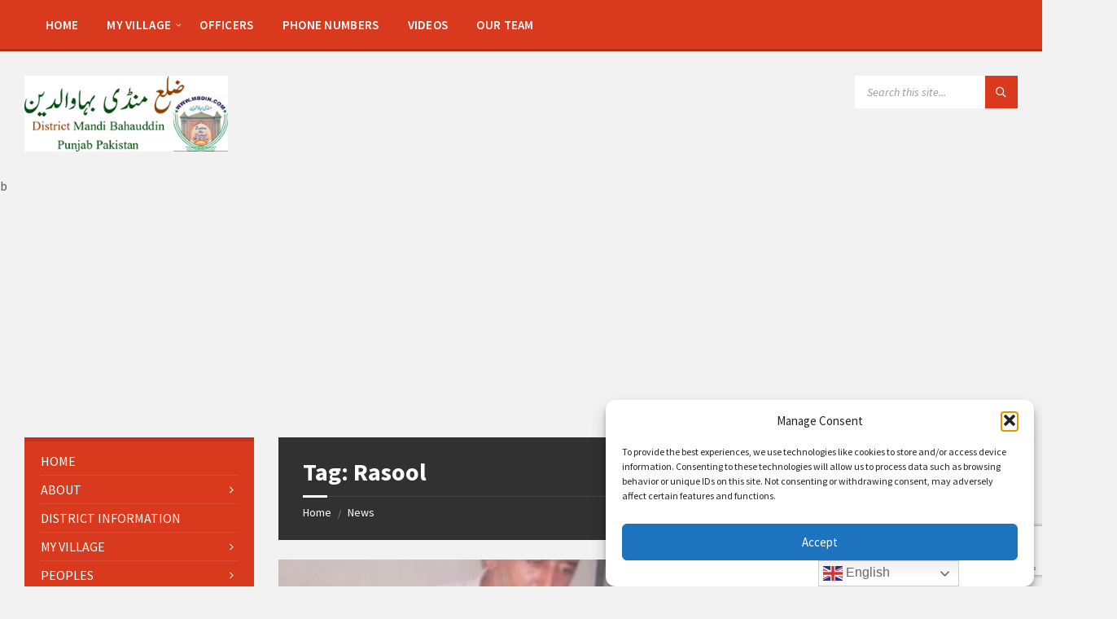

--- FILE ---
content_type: text/html; charset=UTF-8
request_url: https://mbdin.com/tag/rasool/
body_size: 28917
content:
<!DOCTYPE html>
<html lang="en-US">
<head>
    <meta http-equiv="Content-Type" content="text/html; charset=UTF-8">
    <meta name="viewport" content="width=device-width, initial-scale=1.0">
    <link rel="pingback" href="https://mbdin.com/xmlrpc.php">
    <meta name='robots' content='index, follow, max-image-preview:large, max-snippet:-1, max-video-preview:-1' />
	<style>img:is([sizes="auto" i], [sizes^="auto," i]) { contain-intrinsic-size: 3000px 1500px }</style>
	
	<!-- This site is optimized with the Yoast SEO plugin v26.7 - https://yoast.com/wordpress/plugins/seo/ -->
	<title>Rasool Archives - Mandi Bahauddin District منڈی بہاؤالدین</title>
	<link rel="canonical" href="https://mbdin.com/tag/rasool/" />
	<meta property="og:locale" content="en_US" />
	<meta property="og:type" content="article" />
	<meta property="og:title" content="Rasool Archives - Mandi Bahauddin District منڈی بہاؤالدین" />
	<meta property="og:url" content="https://mbdin.com/tag/rasool/" />
	<meta property="og:site_name" content="Mandi Bahauddin District منڈی بہاؤالدین" />
	<meta property="og:image" content="https://mbdin.com/wp-content/uploads/2020/11/mbdin-header.png" />
	<meta property="og:image:width" content="1920" />
	<meta property="og:image:height" content="722" />
	<meta property="og:image:type" content="image/png" />
	<meta name="twitter:card" content="summary_large_image" />
	<meta name="twitter:site" content="@mbdinnewss" />
	<script type="application/ld+json" class="yoast-schema-graph">{"@context":"https://schema.org","@graph":[{"@type":"CollectionPage","@id":"https://mbdin.com/tag/rasool/","url":"https://mbdin.com/tag/rasool/","name":"Rasool Archives - Mandi Bahauddin District منڈی بہاؤالدین","isPartOf":{"@id":"https://mbdin.com/#website"},"primaryImageOfPage":{"@id":"https://mbdin.com/tag/rasool/#primaryimage"},"image":{"@id":"https://mbdin.com/tag/rasool/#primaryimage"},"thumbnailUrl":"https://mbdin.com/wp-content/uploads/2018/07/patwari-clerk.jpeg","breadcrumb":{"@id":"https://mbdin.com/tag/rasool/#breadcrumb"},"inLanguage":"en-US"},{"@type":"ImageObject","inLanguage":"en-US","@id":"https://mbdin.com/tag/rasool/#primaryimage","url":"https://mbdin.com/wp-content/uploads/2018/07/patwari-clerk.jpeg","contentUrl":"https://mbdin.com/wp-content/uploads/2018/07/patwari-clerk.jpeg","width":647,"height":363},{"@type":"BreadcrumbList","@id":"https://mbdin.com/tag/rasool/#breadcrumb","itemListElement":[{"@type":"ListItem","position":1,"name":"Home","item":"https://mbdin.com/"},{"@type":"ListItem","position":2,"name":"Rasool"}]},{"@type":"WebSite","@id":"https://mbdin.com/#website","url":"https://mbdin.com/","name":"Mandi Bahauddin","description":"District Mandi Bahauddin Punjab Pakistan - mandi bahauddin district - mandi bahauddin postal code - mandi bahauddin map - mandi bahauddin news - mandi bahauddin all village names - mandi bahauddin best restaurant - mandi bahauddin city - mandi bahauddin code - mandi bahauddin distance - where is mandi bahauddin - mandi bahauddin jalsa - mandi bahauddin rangers academy - mandi bahauddin beraj","publisher":{"@id":"https://mbdin.com/#organization"},"alternateName":"MBDIN","potentialAction":[{"@type":"SearchAction","target":{"@type":"EntryPoint","urlTemplate":"https://mbdin.com/?s={search_term_string}"},"query-input":{"@type":"PropertyValueSpecification","valueRequired":true,"valueName":"search_term_string"}}],"inLanguage":"en-US"},{"@type":"Organization","@id":"https://mbdin.com/#organization","name":"Mbdin.com","alternateName":"Mandi Bahauddin District","url":"https://mbdin.com/","logo":{"@type":"ImageObject","inLanguage":"en-US","@id":"https://mbdin.com/#/schema/logo/image/","url":"https://mbdin.com/wp-content/uploads/2022/02/Mandi-Bahauddin-zila.png","contentUrl":"https://mbdin.com/wp-content/uploads/2022/02/Mandi-Bahauddin-zila.png","width":300,"height":112,"caption":"Mbdin.com"},"image":{"@id":"https://mbdin.com/#/schema/logo/image/"},"sameAs":["https://www.facebook.com/mbdinnews/","https://x.com/mbdinnewss","https://www.youtube.com/mbdinnews"]}]}</script>
	<!-- / Yoast SEO plugin. -->


<link rel='dns-prefetch' href='//fonts.googleapis.com' />
<link rel="alternate" type="application/rss+xml" title="Mandi Bahauddin District منڈی بہاؤالدین &raquo; Feed" href="https://mbdin.com/feed/" />
<link rel="alternate" type="application/rss+xml" title="Mandi Bahauddin District منڈی بہاؤالدین &raquo; Comments Feed" href="https://mbdin.com/comments/feed/" />
<link rel="alternate" type="application/rss+xml" title="Mandi Bahauddin District منڈی بہاؤالدین &raquo; Rasool Tag Feed" href="https://mbdin.com/tag/rasool/feed/" />
<script type="text/javascript">
/* <![CDATA[ */
window._wpemojiSettings = {"baseUrl":"https:\/\/s.w.org\/images\/core\/emoji\/16.0.1\/72x72\/","ext":".png","svgUrl":"https:\/\/s.w.org\/images\/core\/emoji\/16.0.1\/svg\/","svgExt":".svg","source":{"concatemoji":"https:\/\/mbdin.com\/wp-includes\/js\/wp-emoji-release.min.js?ver=db282c00e32992c947e72056c7863f97"}};
/*! This file is auto-generated */
!function(s,n){var o,i,e;function c(e){try{var t={supportTests:e,timestamp:(new Date).valueOf()};sessionStorage.setItem(o,JSON.stringify(t))}catch(e){}}function p(e,t,n){e.clearRect(0,0,e.canvas.width,e.canvas.height),e.fillText(t,0,0);var t=new Uint32Array(e.getImageData(0,0,e.canvas.width,e.canvas.height).data),a=(e.clearRect(0,0,e.canvas.width,e.canvas.height),e.fillText(n,0,0),new Uint32Array(e.getImageData(0,0,e.canvas.width,e.canvas.height).data));return t.every(function(e,t){return e===a[t]})}function u(e,t){e.clearRect(0,0,e.canvas.width,e.canvas.height),e.fillText(t,0,0);for(var n=e.getImageData(16,16,1,1),a=0;a<n.data.length;a++)if(0!==n.data[a])return!1;return!0}function f(e,t,n,a){switch(t){case"flag":return n(e,"\ud83c\udff3\ufe0f\u200d\u26a7\ufe0f","\ud83c\udff3\ufe0f\u200b\u26a7\ufe0f")?!1:!n(e,"\ud83c\udde8\ud83c\uddf6","\ud83c\udde8\u200b\ud83c\uddf6")&&!n(e,"\ud83c\udff4\udb40\udc67\udb40\udc62\udb40\udc65\udb40\udc6e\udb40\udc67\udb40\udc7f","\ud83c\udff4\u200b\udb40\udc67\u200b\udb40\udc62\u200b\udb40\udc65\u200b\udb40\udc6e\u200b\udb40\udc67\u200b\udb40\udc7f");case"emoji":return!a(e,"\ud83e\udedf")}return!1}function g(e,t,n,a){var r="undefined"!=typeof WorkerGlobalScope&&self instanceof WorkerGlobalScope?new OffscreenCanvas(300,150):s.createElement("canvas"),o=r.getContext("2d",{willReadFrequently:!0}),i=(o.textBaseline="top",o.font="600 32px Arial",{});return e.forEach(function(e){i[e]=t(o,e,n,a)}),i}function t(e){var t=s.createElement("script");t.src=e,t.defer=!0,s.head.appendChild(t)}"undefined"!=typeof Promise&&(o="wpEmojiSettingsSupports",i=["flag","emoji"],n.supports={everything:!0,everythingExceptFlag:!0},e=new Promise(function(e){s.addEventListener("DOMContentLoaded",e,{once:!0})}),new Promise(function(t){var n=function(){try{var e=JSON.parse(sessionStorage.getItem(o));if("object"==typeof e&&"number"==typeof e.timestamp&&(new Date).valueOf()<e.timestamp+604800&&"object"==typeof e.supportTests)return e.supportTests}catch(e){}return null}();if(!n){if("undefined"!=typeof Worker&&"undefined"!=typeof OffscreenCanvas&&"undefined"!=typeof URL&&URL.createObjectURL&&"undefined"!=typeof Blob)try{var e="postMessage("+g.toString()+"("+[JSON.stringify(i),f.toString(),p.toString(),u.toString()].join(",")+"));",a=new Blob([e],{type:"text/javascript"}),r=new Worker(URL.createObjectURL(a),{name:"wpTestEmojiSupports"});return void(r.onmessage=function(e){c(n=e.data),r.terminate(),t(n)})}catch(e){}c(n=g(i,f,p,u))}t(n)}).then(function(e){for(var t in e)n.supports[t]=e[t],n.supports.everything=n.supports.everything&&n.supports[t],"flag"!==t&&(n.supports.everythingExceptFlag=n.supports.everythingExceptFlag&&n.supports[t]);n.supports.everythingExceptFlag=n.supports.everythingExceptFlag&&!n.supports.flag,n.DOMReady=!1,n.readyCallback=function(){n.DOMReady=!0}}).then(function(){return e}).then(function(){var e;n.supports.everything||(n.readyCallback(),(e=n.source||{}).concatemoji?t(e.concatemoji):e.wpemoji&&e.twemoji&&(t(e.twemoji),t(e.wpemoji)))}))}((window,document),window._wpemojiSettings);
/* ]]> */
</script>
<style id='wp-emoji-styles-inline-css' type='text/css'>

	img.wp-smiley, img.emoji {
		display: inline !important;
		border: none !important;
		box-shadow: none !important;
		height: 1em !important;
		width: 1em !important;
		margin: 0 0.07em !important;
		vertical-align: -0.1em !important;
		background: none !important;
		padding: 0 !important;
	}
</style>
<link rel='stylesheet' id='wp-block-library-css' href='https://mbdin.com/wp-includes/css/dist/block-library/style.min.css?ver=db282c00e32992c947e72056c7863f97' type='text/css' media='all' />
<style id='classic-theme-styles-inline-css' type='text/css'>
/*! This file is auto-generated */
.wp-block-button__link{color:#fff;background-color:#32373c;border-radius:9999px;box-shadow:none;text-decoration:none;padding:calc(.667em + 2px) calc(1.333em + 2px);font-size:1.125em}.wp-block-file__button{background:#32373c;color:#fff;text-decoration:none}
</style>
<style id='global-styles-inline-css' type='text/css'>
:root{--wp--preset--aspect-ratio--square: 1;--wp--preset--aspect-ratio--4-3: 4/3;--wp--preset--aspect-ratio--3-4: 3/4;--wp--preset--aspect-ratio--3-2: 3/2;--wp--preset--aspect-ratio--2-3: 2/3;--wp--preset--aspect-ratio--16-9: 16/9;--wp--preset--aspect-ratio--9-16: 9/16;--wp--preset--color--black: #000000;--wp--preset--color--cyan-bluish-gray: #abb8c3;--wp--preset--color--white: #ffffff;--wp--preset--color--pale-pink: #f78da7;--wp--preset--color--vivid-red: #cf2e2e;--wp--preset--color--luminous-vivid-orange: #ff6900;--wp--preset--color--luminous-vivid-amber: #fcb900;--wp--preset--color--light-green-cyan: #7bdcb5;--wp--preset--color--vivid-green-cyan: #00d084;--wp--preset--color--pale-cyan-blue: #8ed1fc;--wp--preset--color--vivid-cyan-blue: #0693e3;--wp--preset--color--vivid-purple: #9b51e0;--wp--preset--gradient--vivid-cyan-blue-to-vivid-purple: linear-gradient(135deg,rgba(6,147,227,1) 0%,rgb(155,81,224) 100%);--wp--preset--gradient--light-green-cyan-to-vivid-green-cyan: linear-gradient(135deg,rgb(122,220,180) 0%,rgb(0,208,130) 100%);--wp--preset--gradient--luminous-vivid-amber-to-luminous-vivid-orange: linear-gradient(135deg,rgba(252,185,0,1) 0%,rgba(255,105,0,1) 100%);--wp--preset--gradient--luminous-vivid-orange-to-vivid-red: linear-gradient(135deg,rgba(255,105,0,1) 0%,rgb(207,46,46) 100%);--wp--preset--gradient--very-light-gray-to-cyan-bluish-gray: linear-gradient(135deg,rgb(238,238,238) 0%,rgb(169,184,195) 100%);--wp--preset--gradient--cool-to-warm-spectrum: linear-gradient(135deg,rgb(74,234,220) 0%,rgb(151,120,209) 20%,rgb(207,42,186) 40%,rgb(238,44,130) 60%,rgb(251,105,98) 80%,rgb(254,248,76) 100%);--wp--preset--gradient--blush-light-purple: linear-gradient(135deg,rgb(255,206,236) 0%,rgb(152,150,240) 100%);--wp--preset--gradient--blush-bordeaux: linear-gradient(135deg,rgb(254,205,165) 0%,rgb(254,45,45) 50%,rgb(107,0,62) 100%);--wp--preset--gradient--luminous-dusk: linear-gradient(135deg,rgb(255,203,112) 0%,rgb(199,81,192) 50%,rgb(65,88,208) 100%);--wp--preset--gradient--pale-ocean: linear-gradient(135deg,rgb(255,245,203) 0%,rgb(182,227,212) 50%,rgb(51,167,181) 100%);--wp--preset--gradient--electric-grass: linear-gradient(135deg,rgb(202,248,128) 0%,rgb(113,206,126) 100%);--wp--preset--gradient--midnight: linear-gradient(135deg,rgb(2,3,129) 0%,rgb(40,116,252) 100%);--wp--preset--font-size--small: 13px;--wp--preset--font-size--medium: 20px;--wp--preset--font-size--large: 36px;--wp--preset--font-size--x-large: 42px;--wp--preset--spacing--20: 0.44rem;--wp--preset--spacing--30: 0.67rem;--wp--preset--spacing--40: 1rem;--wp--preset--spacing--50: 1.5rem;--wp--preset--spacing--60: 2.25rem;--wp--preset--spacing--70: 3.38rem;--wp--preset--spacing--80: 5.06rem;--wp--preset--shadow--natural: 6px 6px 9px rgba(0, 0, 0, 0.2);--wp--preset--shadow--deep: 12px 12px 50px rgba(0, 0, 0, 0.4);--wp--preset--shadow--sharp: 6px 6px 0px rgba(0, 0, 0, 0.2);--wp--preset--shadow--outlined: 6px 6px 0px -3px rgba(255, 255, 255, 1), 6px 6px rgba(0, 0, 0, 1);--wp--preset--shadow--crisp: 6px 6px 0px rgba(0, 0, 0, 1);}:where(.is-layout-flex){gap: 0.5em;}:where(.is-layout-grid){gap: 0.5em;}body .is-layout-flex{display: flex;}.is-layout-flex{flex-wrap: wrap;align-items: center;}.is-layout-flex > :is(*, div){margin: 0;}body .is-layout-grid{display: grid;}.is-layout-grid > :is(*, div){margin: 0;}:where(.wp-block-columns.is-layout-flex){gap: 2em;}:where(.wp-block-columns.is-layout-grid){gap: 2em;}:where(.wp-block-post-template.is-layout-flex){gap: 1.25em;}:where(.wp-block-post-template.is-layout-grid){gap: 1.25em;}.has-black-color{color: var(--wp--preset--color--black) !important;}.has-cyan-bluish-gray-color{color: var(--wp--preset--color--cyan-bluish-gray) !important;}.has-white-color{color: var(--wp--preset--color--white) !important;}.has-pale-pink-color{color: var(--wp--preset--color--pale-pink) !important;}.has-vivid-red-color{color: var(--wp--preset--color--vivid-red) !important;}.has-luminous-vivid-orange-color{color: var(--wp--preset--color--luminous-vivid-orange) !important;}.has-luminous-vivid-amber-color{color: var(--wp--preset--color--luminous-vivid-amber) !important;}.has-light-green-cyan-color{color: var(--wp--preset--color--light-green-cyan) !important;}.has-vivid-green-cyan-color{color: var(--wp--preset--color--vivid-green-cyan) !important;}.has-pale-cyan-blue-color{color: var(--wp--preset--color--pale-cyan-blue) !important;}.has-vivid-cyan-blue-color{color: var(--wp--preset--color--vivid-cyan-blue) !important;}.has-vivid-purple-color{color: var(--wp--preset--color--vivid-purple) !important;}.has-black-background-color{background-color: var(--wp--preset--color--black) !important;}.has-cyan-bluish-gray-background-color{background-color: var(--wp--preset--color--cyan-bluish-gray) !important;}.has-white-background-color{background-color: var(--wp--preset--color--white) !important;}.has-pale-pink-background-color{background-color: var(--wp--preset--color--pale-pink) !important;}.has-vivid-red-background-color{background-color: var(--wp--preset--color--vivid-red) !important;}.has-luminous-vivid-orange-background-color{background-color: var(--wp--preset--color--luminous-vivid-orange) !important;}.has-luminous-vivid-amber-background-color{background-color: var(--wp--preset--color--luminous-vivid-amber) !important;}.has-light-green-cyan-background-color{background-color: var(--wp--preset--color--light-green-cyan) !important;}.has-vivid-green-cyan-background-color{background-color: var(--wp--preset--color--vivid-green-cyan) !important;}.has-pale-cyan-blue-background-color{background-color: var(--wp--preset--color--pale-cyan-blue) !important;}.has-vivid-cyan-blue-background-color{background-color: var(--wp--preset--color--vivid-cyan-blue) !important;}.has-vivid-purple-background-color{background-color: var(--wp--preset--color--vivid-purple) !important;}.has-black-border-color{border-color: var(--wp--preset--color--black) !important;}.has-cyan-bluish-gray-border-color{border-color: var(--wp--preset--color--cyan-bluish-gray) !important;}.has-white-border-color{border-color: var(--wp--preset--color--white) !important;}.has-pale-pink-border-color{border-color: var(--wp--preset--color--pale-pink) !important;}.has-vivid-red-border-color{border-color: var(--wp--preset--color--vivid-red) !important;}.has-luminous-vivid-orange-border-color{border-color: var(--wp--preset--color--luminous-vivid-orange) !important;}.has-luminous-vivid-amber-border-color{border-color: var(--wp--preset--color--luminous-vivid-amber) !important;}.has-light-green-cyan-border-color{border-color: var(--wp--preset--color--light-green-cyan) !important;}.has-vivid-green-cyan-border-color{border-color: var(--wp--preset--color--vivid-green-cyan) !important;}.has-pale-cyan-blue-border-color{border-color: var(--wp--preset--color--pale-cyan-blue) !important;}.has-vivid-cyan-blue-border-color{border-color: var(--wp--preset--color--vivid-cyan-blue) !important;}.has-vivid-purple-border-color{border-color: var(--wp--preset--color--vivid-purple) !important;}.has-vivid-cyan-blue-to-vivid-purple-gradient-background{background: var(--wp--preset--gradient--vivid-cyan-blue-to-vivid-purple) !important;}.has-light-green-cyan-to-vivid-green-cyan-gradient-background{background: var(--wp--preset--gradient--light-green-cyan-to-vivid-green-cyan) !important;}.has-luminous-vivid-amber-to-luminous-vivid-orange-gradient-background{background: var(--wp--preset--gradient--luminous-vivid-amber-to-luminous-vivid-orange) !important;}.has-luminous-vivid-orange-to-vivid-red-gradient-background{background: var(--wp--preset--gradient--luminous-vivid-orange-to-vivid-red) !important;}.has-very-light-gray-to-cyan-bluish-gray-gradient-background{background: var(--wp--preset--gradient--very-light-gray-to-cyan-bluish-gray) !important;}.has-cool-to-warm-spectrum-gradient-background{background: var(--wp--preset--gradient--cool-to-warm-spectrum) !important;}.has-blush-light-purple-gradient-background{background: var(--wp--preset--gradient--blush-light-purple) !important;}.has-blush-bordeaux-gradient-background{background: var(--wp--preset--gradient--blush-bordeaux) !important;}.has-luminous-dusk-gradient-background{background: var(--wp--preset--gradient--luminous-dusk) !important;}.has-pale-ocean-gradient-background{background: var(--wp--preset--gradient--pale-ocean) !important;}.has-electric-grass-gradient-background{background: var(--wp--preset--gradient--electric-grass) !important;}.has-midnight-gradient-background{background: var(--wp--preset--gradient--midnight) !important;}.has-small-font-size{font-size: var(--wp--preset--font-size--small) !important;}.has-medium-font-size{font-size: var(--wp--preset--font-size--medium) !important;}.has-large-font-size{font-size: var(--wp--preset--font-size--large) !important;}.has-x-large-font-size{font-size: var(--wp--preset--font-size--x-large) !important;}
:where(.wp-block-post-template.is-layout-flex){gap: 1.25em;}:where(.wp-block-post-template.is-layout-grid){gap: 1.25em;}
:where(.wp-block-columns.is-layout-flex){gap: 2em;}:where(.wp-block-columns.is-layout-grid){gap: 2em;}
:root :where(.wp-block-pullquote){font-size: 1.5em;line-height: 1.6;}
</style>
<link rel='stylesheet' id='cmplz-general-css' href='https://mbdin.com/wp-content/plugins/complianz-gdpr/assets/css/cookieblocker.min.css?ver=1766391769' type='text/css' media='all' />
<link rel='stylesheet' id='lsvr-townpress-main-style-css' href='https://mbdin.com/wp-content/themes/townpress/style.css?ver=3.8.1' type='text/css' media='all' />
<link data-minify="1" rel='stylesheet' id='lsvr-townpress-general-style-css' href='https://mbdin.com/wp-content/cache/background-css/1/mbdin.com/wp-content/cache/min/1/wp-content/themes/townpress/assets/css/general.css?ver=1768630920&wpr_t=1769439821' type='text/css' media='all' />
<style id='lsvr-townpress-general-style-inline-css' type='text/css'>
body, input, textarea, select, button, #cancel-comment-reply-link, .lsvr_listing-map__infobox { font-family: 'Source Sans Pro', Arial, sans-serif; }
html, body { font-size: 16px; }
.header-logo { max-width: 250px; } .header-logo--front { max-width: 300px; } @media ( max-width: 991px ) { .header-logo { max-width: 300px; } }
</style>
<link crossorigin="anonymous" rel='stylesheet' id='lsvr-townpress-google-fonts-css' href='//fonts.googleapis.com/css?family=Source+Sans+Pro%3A400%2C400italic%2C600%2C600italic%2C700%2C700italic&#038;ver=6.8.3' type='text/css' media='all' />
<link data-minify="1" rel='stylesheet' id='lsvr-townpress-color-scheme-css' href='https://mbdin.com/wp-content/cache/min/1/wp-content/themes/townpress/assets/css/skins/default.css?ver=1768630920' type='text/css' media='all' />
<link rel='stylesheet' id='tablepress-default-css' href='https://mbdin.com/wp-content/tablepress-combined.min.css?ver=60' type='text/css' media='all' />
<script type="text/javascript" src="https://mbdin.com/wp-includes/js/jquery/jquery.min.js?ver=3.7.1" id="jquery-core-js" data-rocket-defer defer></script>
<script type="text/javascript" src="https://mbdin.com/wp-includes/js/jquery/jquery-migrate.min.js?ver=3.4.1" id="jquery-migrate-js" data-rocket-defer defer></script>
<script type="text/javascript" id="lsvr-townpress-toolkit-weather-widget-js-extra">
/* <![CDATA[ */
var lsvr_townpress_toolkit_ajax_weather_widget_var = {"url":"https:\/\/mbdin.com\/wp-admin\/admin-ajax.php","nonce":"c6ddd9352e"};
/* ]]> */
</script>
<script type="text/javascript" src="https://mbdin.com/wp-content/plugins/lsvr-townpress-toolkit/assets/js/lsvr-townpress-toolkit-weather-widget.min.js?ver=1.5.9" id="lsvr-townpress-toolkit-weather-widget-js" data-rocket-defer defer></script>
<link rel="https://api.w.org/" href="https://mbdin.com/wp-json/" /><link rel="alternate" title="JSON" type="application/json" href="https://mbdin.com/wp-json/wp/v2/tags/84" />  <script data-minify="1" src="https://mbdin.com/wp-content/cache/min/1/sdks/web/v16/OneSignalSDK.page.js?ver=1761992050" defer></script>
  <script>
          window.OneSignalDeferred = window.OneSignalDeferred || [];
          OneSignalDeferred.push(async function(OneSignal) {
            await OneSignal.init({
              appId: "c89942d2-a5a8-41a8-b72c-fbe49c6c5ecc",
              serviceWorkerOverrideForTypical: true,
              path: "https://mbdin.com/wp-content/plugins/onesignal-free-web-push-notifications/sdk_files/",
              serviceWorkerParam: { scope: "/wp-content/plugins/onesignal-free-web-push-notifications/sdk_files/push/onesignal/" },
              serviceWorkerPath: "OneSignalSDKWorker.js",
            });
          });

          // Unregister the legacy OneSignal service worker to prevent scope conflicts
          if (navigator.serviceWorker) {
            navigator.serviceWorker.getRegistrations().then((registrations) => {
              // Iterate through all registered service workers
              registrations.forEach((registration) => {
                // Check the script URL to identify the specific service worker
                if (registration.active && registration.active.scriptURL.includes('OneSignalSDKWorker.js.php')) {
                  // Unregister the service worker
                  registration.unregister().then((success) => {
                    if (success) {
                      console.log('OneSignalSW: Successfully unregistered:', registration.active.scriptURL);
                    } else {
                      console.log('OneSignalSW: Failed to unregister:', registration.active.scriptURL);
                    }
                  });
                }
              });
            }).catch((error) => {
              console.error('Error fetching service worker registrations:', error);
            });
        }
        </script>
			<style>.cmplz-hidden {
					display: none !important;
				}</style><meta name="generator" content="Elementor 3.34.1; features: additional_custom_breakpoints; settings: css_print_method-external, google_font-enabled, font_display-auto">
<style type="text/css">.recentcomments a{display:inline !important;padding:0 !important;margin:0 !important;}</style>			<style>
				.e-con.e-parent:nth-of-type(n+4):not(.e-lazyloaded):not(.e-no-lazyload),
				.e-con.e-parent:nth-of-type(n+4):not(.e-lazyloaded):not(.e-no-lazyload) * {
					background-image: none !important;
				}
				@media screen and (max-height: 1024px) {
					.e-con.e-parent:nth-of-type(n+3):not(.e-lazyloaded):not(.e-no-lazyload),
					.e-con.e-parent:nth-of-type(n+3):not(.e-lazyloaded):not(.e-no-lazyload) * {
						background-image: none !important;
					}
				}
				@media screen and (max-height: 640px) {
					.e-con.e-parent:nth-of-type(n+2):not(.e-lazyloaded):not(.e-no-lazyload),
					.e-con.e-parent:nth-of-type(n+2):not(.e-lazyloaded):not(.e-no-lazyload) * {
						background-image: none !important;
					}
				}
			</style>
			<link rel="amphtml" href="https://mbdin.com/tag/rasool/?amp"><link rel="icon" href="https://mbdin.com/wp-content/uploads/2020/11/cropped-logo-32x32.png" sizes="32x32" />
<link rel="icon" href="https://mbdin.com/wp-content/uploads/2020/11/cropped-logo-192x192.png" sizes="192x192" />
<link rel="apple-touch-icon" href="https://mbdin.com/wp-content/uploads/2020/11/cropped-logo-180x180.png" />
<meta name="msapplication-TileImage" content="https://mbdin.com/wp-content/uploads/2020/11/cropped-logo-270x270.png" />
<noscript><style id="rocket-lazyload-nojs-css">.rll-youtube-player, [data-lazy-src]{display:none !important;}</style></noscript>	
<!-- Google tag (gtag.js) -->
<script type="text/plain" data-service="google-analytics" data-category="statistics" async data-cmplz-src="https://www.googletagmanager.com/gtag/js?id=G-FJG6F4Z5YG"></script>
<script>
  window.dataLayer = window.dataLayer || [];
  function gtag(){dataLayer.push(arguments);}
  gtag('js', new Date());

  gtag('config', 'G-FJG6F4Z5YG');
</script>

<!-- Google Tag Manager -->
<script>(function(w,d,s,l,i){w[l]=w[l]||[];w[l].push({'gtm.start':
new Date().getTime(),event:'gtm.js'});var f=d.getElementsByTagName(s)[0],
j=d.createElement(s),dl=l!='dataLayer'?'&l='+l:'';j.async=true;j.src=
'https://www.googletagmanager.com/gtm.js?id='+i+dl;f.parentNode.insertBefore(j,f);
})(window,document,'script','dataLayer','GTM-TMS57SBQ');</script>
<!-- End Google Tag Manager -->

<meta name="facebook-domain-verification" content="buw474ozbbpqe9rd3azv71z0y8f1kl" />

<meta name="p:domain_verify" content="5a65a619585ff8ead61d788633fc9c1e"/>
	
	<script async src="https://fundingchoicesmessages.google.com/i/pub-5931292103723911?ers=1" nonce="S675kISEEl_lDmwIUVyM7A"></script><script nonce="S675kISEEl_lDmwIUVyM7A">(function() {function signalGooglefcPresent() {if (!window.frames['googlefcPresent']) {if (document.body) {const iframe = document.createElement('iframe'); iframe.style = 'width: 0; height: 0; border: none; z-index: -1000; left: -1000px; top: -1000px;'; iframe.style.display = 'none'; iframe.name = 'googlefcPresent'; document.body.appendChild(iframe);} else {setTimeout(signalGooglefcPresent, 0);}}}signalGooglefcPresent();})();</script>
<script async src="https://pagead2.googlesyndication.com/pagead/js/adsbygoogle.js?client=ca-pub-5931292103723911"
     crossorigin="anonymous"></script>
     <script data-minify="1" async custom-element="amp-auto-ads"
        src="https://mbdin.com/wp-content/cache/min/1/v0/amp-auto-ads-0.1.js?ver=1761992050">
</script>
<style id="wpr-lazyload-bg-container"></style><style id="wpr-lazyload-bg-exclusion"></style>
<noscript>
<style id="wpr-lazyload-bg-nostyle">.owl-carousel .owl-video-play-icon{--wpr-bg-46028524-ec75-4267-8d80-d93e8bc48006: url('https://mbdin.com/wp-content/themes/townpress/assets/css/owl.video.play.png');}.leaflet-control-layers-toggle{--wpr-bg-d7e749f7-2905-48c4-ba31-578746567ad9: url('https://mbdin.com/wp-content/themes/townpress/assets/img/layers.png');}.leaflet-retina .leaflet-control-layers-toggle{--wpr-bg-7f2c5ae3-e4a9-4e3e-a539-65b191d5299c: url('https://mbdin.com/wp-content/themes/townpress/assets/img/layers-2x.png');}.leaflet-default-icon-path{--wpr-bg-7b893faa-e3eb-424f-963d-6908e699a35d: url('https://mbdin.com/wp-content/themes/townpress/assets/img/marker-icon.png');}</style>
</noscript>
<script type="application/javascript">const rocket_pairs = [{"selector":".owl-carousel .owl-video-play-icon","style":".owl-carousel .owl-video-play-icon{--wpr-bg-46028524-ec75-4267-8d80-d93e8bc48006: url('https:\/\/mbdin.com\/wp-content\/themes\/townpress\/assets\/css\/owl.video.play.png');}","hash":"46028524-ec75-4267-8d80-d93e8bc48006","url":"https:\/\/mbdin.com\/wp-content\/themes\/townpress\/assets\/css\/owl.video.play.png"},{"selector":".leaflet-control-layers-toggle","style":".leaflet-control-layers-toggle{--wpr-bg-d7e749f7-2905-48c4-ba31-578746567ad9: url('https:\/\/mbdin.com\/wp-content\/themes\/townpress\/assets\/img\/layers.png');}","hash":"d7e749f7-2905-48c4-ba31-578746567ad9","url":"https:\/\/mbdin.com\/wp-content\/themes\/townpress\/assets\/img\/layers.png"},{"selector":".leaflet-retina .leaflet-control-layers-toggle","style":".leaflet-retina .leaflet-control-layers-toggle{--wpr-bg-7f2c5ae3-e4a9-4e3e-a539-65b191d5299c: url('https:\/\/mbdin.com\/wp-content\/themes\/townpress\/assets\/img\/layers-2x.png');}","hash":"7f2c5ae3-e4a9-4e3e-a539-65b191d5299c","url":"https:\/\/mbdin.com\/wp-content\/themes\/townpress\/assets\/img\/layers-2x.png"},{"selector":".leaflet-default-icon-path","style":".leaflet-default-icon-path{--wpr-bg-7b893faa-e3eb-424f-963d-6908e699a35d: url('https:\/\/mbdin.com\/wp-content\/themes\/townpress\/assets\/img\/marker-icon.png');}","hash":"7b893faa-e3eb-424f-963d-6908e699a35d","url":"https:\/\/mbdin.com\/wp-content\/themes\/townpress\/assets\/img\/marker-icon.png"}]; const rocket_excluded_pairs = [];</script><meta name="generator" content="WP Rocket 3.18.3" data-wpr-features="wpr_lazyload_css_bg_img wpr_defer_js wpr_minify_js wpr_lazyload_images wpr_lazyload_iframes wpr_image_dimensions wpr_minify_css wpr_preload_links wpr_host_fonts_locally" /></head>

<body data-rsssl=1 data-cmplz=1 class="archive tag tag-rasool tag-84 wp-custom-logo wp-theme-townpress lsvr-accessibility elementor-default elementor-kit-13447">
<!-- Google Tag Manager (noscript) -->
<noscript><iframe src="https://www.googletagmanager.com/ns.html?id=GTM-TMS57SBQ"
height="0" width="0" style="display:none;visibility:hidden"></iframe></noscript>
<!-- End Google Tag Manager (noscript) -->
<amp-auto-ads type="adsense"
        data-ad-client="ca-pub-5931292103723911">
</amp-auto-ads>
	
	
	<!-- WRAPPER : begin -->
	<div data-rocket-location-hash="99bb46786fd5bd31bcd7bdc067ad247a" id="wrapper">

		
		
	<a href="#main" class="accessibility-link accessibility-link--skip-to-content screen-reader-text">Skip to content</a>

			<a href="#sidebar-left" class="accessibility-link accessibility-link--skip-to-left-sidebar screen-reader-text">Skip to left sidebar</a>
	
	
	<a href="#footer" class="accessibility-link accessibility-link--skip-to-footer screen-reader-text">Skip to footer</a>


		
		<!-- HEADER : begin -->
		<header id="header"  class="header--has-navbar">
			<div data-rocket-location-hash="3aaedc1e8316db317d4bd186e9921eb1" class="header__inner">

				<div class="header-navbar__placeholder"></div>
				
	<!-- HEADER NAVBAR : begin -->
	<div  class="header-navbar header-navbar--sticky">
		<div class="header-navbar__inner">

			<div class="lsvr-container">

				<!-- HEADER MENU : begin -->
				<nav class="header-menu"

											aria-label="Header menu"
					>

				    <ul id="menu-header-menu" class="header-menu__list" role="menu">
            
            
        	<li id="header-menu__item-15153"
                class="header-menu__item header-menu__item--level-0 menu-item menu-item-type-post_type menu-item-object-page menu-item-home header-menu__item--dropdown"
                role="presentation">

                <a href="https://mbdin.com/"
                    id="header-menu__item-link-15153"
                	class="header-menu__item-link header-menu__item-link--level-0"
                    role="menuitem"

                    
                                    	>

                    
                    <span class="header-menu__item-link-label">
                        Home                    </span>

                </a>

            
            </li>

            
            
            
        	<li id="header-menu__item-15148"
                class="header-menu__item header-menu__item--level-0 menu-item menu-item-type-post_type menu-item-object-page menu-item-has-children header-menu__item--dropdown"
                role="presentation">

                <a href="https://mbdin.com/villages/"
                    id="header-menu__item-link-15148"
                	class="header-menu__item-link header-menu__item-link--level-0"
                    role="menuitem"

                    
                        aria-owns="header-menu__submenu-15148"
                        aria-controls="header-menu__submenu-15148"
                        aria-haspopup="true"
                        aria-expanded="false"

                    
                                    	>

                    
                    <span class="header-menu__item-link-label">
                        My Village                    </span>

                </a>

            
        	<ul id="header-menu__submenu-15148"
                class="header-menu__submenu sub-menu header-menu__submenu--level-0"
                aria-labelledby="header-menu__item-link-15148"
                aria-expanded="false"
                role="menu">

            
            
            
        	<li id="header-menu__item-16165"
                class="header-menu__item header-menu__item--level-1 menu-item menu-item-type-post_type menu-item-object-page"
                role="presentation">

                <a href="https://mbdin.com/submit-your-data/"
                    id="header-menu__item-link-16165"
                	class="header-menu__item-link header-menu__item-link--level-1"
                    role="menuitem"

                    
                                    	>

                    
                    <span class="header-menu__item-link-label">
                        Submit your data                    </span>

                </a>

            
            </li>

            
        	</ul>

            
            </li>

            
            
            
        	<li id="header-menu__item-15277"
                class="header-menu__item header-menu__item--level-0 menu-item menu-item-type-post_type_archive menu-item-object-lsvr_person header-menu__item--dropdown"
                role="presentation">

                <a href="https://mbdin.com/people/"
                    id="header-menu__item-link-15277"
                	class="header-menu__item-link header-menu__item-link--level-0"
                    role="menuitem"

                    
                                    	>

                    
                    <span class="header-menu__item-link-label">
                        Officers                    </span>

                </a>

            
            </li>

            
            
            
        	<li id="header-menu__item-15151"
                class="header-menu__item header-menu__item--level-0 menu-item menu-item-type-post_type menu-item-object-page header-menu__item--dropdown"
                role="presentation">

                <a href="https://mbdin.com/phone-numbers/"
                    id="header-menu__item-link-15151"
                	class="header-menu__item-link header-menu__item-link--level-0"
                    role="menuitem"

                    
                                    	>

                    
                    <span class="header-menu__item-link-label">
                        Phone Numbers                    </span>

                </a>

            
            </li>

            
            
            
        	<li id="header-menu__item-15152"
                class="header-menu__item header-menu__item--level-0 menu-item menu-item-type-post_type menu-item-object-page header-menu__item--dropdown"
                role="presentation">

                <a href="https://mbdin.com/videos/"
                    id="header-menu__item-link-15152"
                	class="header-menu__item-link header-menu__item-link--level-0"
                    role="menuitem"

                    
                                    	>

                    
                    <span class="header-menu__item-link-label">
                        Videos                    </span>

                </a>

            
            </li>

            
            
            
        	<li id="header-menu__item-15149"
                class="header-menu__item header-menu__item--level-0 menu-item menu-item-type-post_type menu-item-object-page header-menu__item--dropdown"
                role="presentation">

                <a href="https://mbdin.com/our-team/"
                    id="header-menu__item-link-15149"
                	class="header-menu__item-link header-menu__item-link--level-0"
                    role="menuitem"

                    
                                    	>

                    
                    <span class="header-menu__item-link-label">
                        Our Team                    </span>

                </a>

            
            </li>

            </ul>
				</nav>
				<!-- HEADER MENU : end -->

			</div>

		</div>
	</div>
	<!-- HEADER NAVBAR : end -->


				
				
				
				<!-- HEADER CONTENT : begin -->
				<div class="header__content">
					<div class="lsvr-container">
						<div class="header__content-inner">

							
							
	<!-- HEADER BRANDING : begin -->
	<div  class="header-logo">
		<a href="https://mbdin.com/" class="header-logo__link"
			aria-label="Site logo">
			<img width="300" height="112" src="data:image/svg+xml,%3Csvg%20xmlns='http://www.w3.org/2000/svg'%20viewBox='0%200%20300%20112'%3E%3C/svg%3E"
				class="header-logo__image"
				alt="Mandi Bahauddin District منڈی بہاؤالدین" data-lazy-src="https://mbdin.com/wp-content/uploads/2022/02/Mandi-Bahauddin-zila.png"><noscript><img width="300" height="112" src="https://mbdin.com/wp-content/uploads/2022/02/Mandi-Bahauddin-zila.png"
				class="header-logo__image"
				alt="Mandi Bahauddin District منڈی بہاؤالدین"></noscript>
		</a>
	</div>
	<!-- HEADER BRANDING : end -->


							
							

	<!-- HEADER TOOLBAR TOGGLE : begin -->
<div class="header-toolbar-toggle">

	<button class="header-toolbar-toggle__menu-button" type="button"
		aria-controls="header-mobile-menu"
        aria-haspopup="true"
        aria-expanded="false">
		<span class="header-toolbar-toggle__menu-button-ico header-toolbar-toggle__menu-button-ico--open icon-menu" aria-hidden="true"></span>
		<span class="header-toolbar-toggle__menu-button-ico header-toolbar-toggle__menu-button-ico--close icon-cross" aria-hidden="true"></span>
		<span class="header-toolbar-toggle__menu-button-label">Menu</span>
	</button>

	
</div>
<!-- HEADER TOOLBAR TOGGLE : end -->
	<!-- HEADER TOOLBAR : begin -->
	<div class="header-toolbar">

		
		
		
		
		
		
		
		
	<!-- HEADER MOBILE MENU : begin -->
	<nav id="header-mobile-menu" class="header-mobile-menu"
        data-label-expand-submenu="Expand submenu"
        data-label-collapse-submenu="Collapse submenu"

					aria-label="Mobile"
		>

	    <ul id="menu-mobile" class="header-mobile-menu__list" role="menu">
            
        	<li id="header-mobile-menu__item-14910"
                class="header-mobile-menu__item header-mobile-menu__item--level-0 menu-item menu-item-type-post_type menu-item-object-page menu-item-home"
                role="presentation">

                <a href="https://mbdin.com/"
                    id="header-mobile-menu__item-link-14910"
                	class="header-mobile-menu__item-link header-mobile-menu__item-link--level-0"
                    role="menuitem"

                                    	>

                    
                    <span class="header-mobile-menu__item-link-label">
                        Home                    </span>

                </a>

            
            </li>

            
            
        	<li id="header-mobile-menu__item-15214"
                class="header-mobile-menu__item header-mobile-menu__item--level-0 menu-item menu-item-type-post_type menu-item-object-page"
                role="presentation">

                <a href="https://mbdin.com/district-information/"
                    id="header-mobile-menu__item-link-15214"
                	class="header-mobile-menu__item-link header-mobile-menu__item-link--level-0"
                    role="menuitem"

                                    	>

                    
                    <span class="header-mobile-menu__item-link-label">
                        District Information                    </span>

                </a>

            
            </li>

            
            
        	<li id="header-mobile-menu__item-19657"
                class="header-mobile-menu__item header-mobile-menu__item--level-0 menu-item menu-item-type-custom menu-item-object-custom menu-item-has-children"
                role="presentation">

                <a href="https://mbdin.com/villages/"
                    id="header-mobile-menu__item-link-19657"
                	class="header-mobile-menu__item-link header-mobile-menu__item-link--level-0"
                    role="menuitem"

                                    	>

                    
                    <span class="header-mobile-menu__item-link-label">
                        My Village                    </span>

                </a>

            
            <button id="header-mobile-menu__toggle-19657"
                class="header-mobile-menu__toggle header-mobile-menu__toggle--level-0" type="button"
                aria-label="Expand submenu"
                aria-controls="header-mobile-menu__submenu-19657"
                aria-haspopup="true"
                aria-expanded="false">
                <span class="header-mobile-menu__toggle-icon" aria-hidden="true"></span>
            </button>

        	<ul id="header-mobile-menu__submenu-19657"
                class="header-mobile-menu__submenu sub-menu header-mobile-menu__submenu--level-0"
                aria-labelledby="header-mobile-menu__item-link-19657"
                aria-expanded="false"
                role="menu">

            
            
        	<li id="header-mobile-menu__item-15235"
                class="header-mobile-menu__item header-mobile-menu__item--level-1 menu-item menu-item-type-post_type menu-item-object-page"
                role="presentation">

                <a href="https://mbdin.com/tehsil-mandi-bahauddin/"
                    id="header-mobile-menu__item-link-15235"
                	class="header-mobile-menu__item-link header-mobile-menu__item-link--level-1"
                    role="menuitem"

                                    	>

                    
                    <span class="header-mobile-menu__item-link-label">
                        Tehsil MBDIN                    </span>

                </a>

            
            </li>

            
            
        	<li id="header-mobile-menu__item-15225"
                class="header-mobile-menu__item header-mobile-menu__item--level-1 menu-item menu-item-type-post_type menu-item-object-page"
                role="presentation">

                <a href="https://mbdin.com/tehsil-phalia/"
                    id="header-mobile-menu__item-link-15225"
                	class="header-mobile-menu__item-link header-mobile-menu__item-link--level-1"
                    role="menuitem"

                                    	>

                    
                    <span class="header-mobile-menu__item-link-label">
                        Tehsil Phalia                    </span>

                </a>

            
            </li>

            
            
        	<li id="header-mobile-menu__item-15230"
                class="header-mobile-menu__item header-mobile-menu__item--level-1 menu-item menu-item-type-post_type menu-item-object-page"
                role="presentation">

                <a href="https://mbdin.com/tehsil-malakwal/"
                    id="header-mobile-menu__item-link-15230"
                	class="header-mobile-menu__item-link header-mobile-menu__item-link--level-1"
                    role="menuitem"

                                    	>

                    
                    <span class="header-mobile-menu__item-link-label">
                        Tehsil Malakwal                    </span>

                </a>

            
            </li>

            
        	</ul>

            
            </li>

            
            
        	<li id="header-mobile-menu__item-14928"
                class="header-mobile-menu__item header-mobile-menu__item--level-0 menu-item menu-item-type-post_type menu-item-object-page"
                role="presentation">

                <a href="https://mbdin.com/phone-numbers/"
                    id="header-mobile-menu__item-link-14928"
                	class="header-mobile-menu__item-link header-mobile-menu__item-link--level-0"
                    role="menuitem"

                                    	>

                    
                    <span class="header-mobile-menu__item-link-label">
                        Phone Numbers                    </span>

                </a>

            
            </li>

            
            
        	<li id="header-mobile-menu__item-20083"
                class="header-mobile-menu__item header-mobile-menu__item--level-0 menu-item menu-item-type-post_type menu-item-object-page"
                role="presentation">

                <a href="https://mbdin.com/mandi-bahauddin-weather-today/"
                    id="header-mobile-menu__item-link-20083"
                	class="header-mobile-menu__item-link header-mobile-menu__item-link--level-0"
                    role="menuitem"

                                    	>

                    
                    <span class="header-mobile-menu__item-link-label">
                        Mandi Bahauddin Weather                    </span>

                </a>

            
            </li>

            
            
        	<li id="header-mobile-menu__item-20084"
                class="header-mobile-menu__item header-mobile-menu__item--level-0 menu-item menu-item-type-post_type menu-item-object-post"
                role="presentation">

                <a href="https://mbdin.com/ramadan-calendar-2025-mandi-bahauddin-sehri-iftar-timing/"
                    id="header-mobile-menu__item-link-20084"
                	class="header-mobile-menu__item-link header-mobile-menu__item-link--level-0"
                    role="menuitem"

                                    	>

                    
                    <span class="header-mobile-menu__item-link-label">
                        Ramadan Calendar 2025                    </span>

                </a>

            
            </li>

            
            
        	<li id="header-mobile-menu__item-20085"
                class="header-mobile-menu__item header-mobile-menu__item--level-0 menu-item menu-item-type-taxonomy menu-item-object-category"
                role="presentation">

                <a href="https://mbdin.com/category/blog/"
                    id="header-mobile-menu__item-link-20085"
                	class="header-mobile-menu__item-link header-mobile-menu__item-link--level-0"
                    role="menuitem"

                                    	>

                    
                    <span class="header-mobile-menu__item-link-label">
                        Blog                    </span>

                </a>

            
            </li>

            </ul>
	</nav>
	<!-- HEADER MOBILE MENU : end -->


		
		
	<!-- HEADER SEARCH : begin -->
	<div class="header-search header-toolbar__item">

		<!-- SEARCH FORM : begin -->
<form class="c-search-form" action="https://mbdin.com/" method="get" role="search">
	<div class="c-search-form__inner">
		<div class="c-search-form__input-holder">

			<label class="c-search-form__input-label screen-reader-text" for="c-search-form__input-758">Search:</label>
			<input id="c-search-form__input-758" class="c-search-form__input" type="text" name="s"
				value=""
				placeholder="Search this site..."
				aria-label="Search field">

			<button class="c-search-form__button" type="submit" title="Submit search">
				<span class="c-search-form__button-ico icon-magnifier" aria-hidden="true"></span></button>

		</div>
	</div>
</form>
<!-- SEARCH FORM : end -->
	</div>
	<!-- HEADER SEARCH : end -->


		
	</div>
	<!-- HEADER TOOLBAR : end -->



							
						</div>
					</div>
				</div>
				<!-- HEADER CONTENT : end -->

				b
			</div>
		</header>
		<!-- HEADER : end -->

		
		
		
		<!-- CORE : begin -->
		<div data-rocket-location-hash="6722252540c402a7d5ded798774f8b4e" id="core">
			<div data-rocket-location-hash="67ded6dad5960b878dc817c8ab6113f4" class="core__inner">
<!-- COLUMNS : begin -->
<div id="columns">
	<div class="columns__inner">
		<div class="lsvr-container">

			
				<div class="lsvr-grid">
					<div class="columns__main lsvr-grid__col lsvr-grid__col--span-9 lsvr-grid__col--push-3">

			
			<!-- MAIN : begin -->
			<main id="main">
				<div class="main__inner">
<!-- POST ARCHIVE : begin -->
<div class="post-archive blog-post-archive blog-post-archive--default">

	
	
	<!-- MAIN HEADER : begin -->
	<header class="main__header">

		
		<h1 class="main__title">

			Tag: <span>Rasool</span>
		</h1>

		
		
	
	<!-- BREADCRUMBS : begin -->
	<div class="breadcrumbs">
		<div class="breadcrumbs__inner">

			
			<nav class="breadcrumbs__nav" aria-label="Breadcrumbs">
				<ul class="breadcrumbs__list">

					
						<li class="breadcrumbs__item">
							<a href="https://mbdin.com/" class="breadcrumbs__link">Home</a>
							<span class="breadcrumbs__item-decor" aria-hidden="true">/</span>
						</li>

					
						<li class="breadcrumbs__item">
							<a href="https://mbdin.com/" class="breadcrumbs__link">News</a>
							<span class="breadcrumbs__item-decor" aria-hidden="true">/</span>
						</li>

					
				</ul>
			</nav>

			
			<!-- BREADCRUMBS META DATA : begin -->
			<script type="application/ld+json">
			{
				"@context": "http://schema.org",
				"@type": "BreadcrumbList",
				"itemListElement" : [
										{
						"@type": "ListItem",
						"position": 1,
						"item": {
							"@id": "https://mbdin.com/",
							"name": "Home"
						}
					},										{
						"@type": "ListItem",
						"position": 2,
						"item": {
							"@id": "https://mbdin.com/",
							"name": "News"
						}
					}									]
			}
			</script>
			<!-- BREADCRUMBS META DATA : end -->

		
		</div>
	</div>
	<!-- BREADCRUMBS : end -->

	

		
	</header>
	<!-- MAIN HEADER : end -->

	

	
	
	
		
			<!-- POST : begin -->
			<article class="post-1336 post type-post status-publish format-standard has-post-thumbnail hentry category-district-information tag-ahla tag-aidal tag-bhikhi tag-chalianwala tag-chimmon tag-dhok tag-kandhanwala tag-malakwal tag-mandi-bahauddin tag-mangat tag-pandowal tag-patwar-circle tag-patwari tag-phalia tag-qadirabad tag-rasool tag-rasul tag-sahna tag-sohawa tag-wasu">
				<div class="post__inner c-content-box">

					<!-- POST HEADER : begin -->
					<header class="post__header">

						
	<!-- POST THUMBNAIL : begin -->
	<p class="post__thumbnail post__thumbnail--cropped">
		<a data-bg="https://mbdin.com/wp-content/uploads/2018/07/patwari-clerk.jpeg" href="https://mbdin.com/patwar-circle-and-patwari-of-mandi-bahauddin/" class="post__thumbnail-link post__thumbnail-link--cropped rocket-lazyload"
			 style="">

            
		</a>
	</p>
	<!-- POST THUMBNAIL : end -->


						<!-- POST TITLE : begin -->
						<h2 class="post__title">
							<a href="https://mbdin.com/patwar-circle-and-patwari-of-mandi-bahauddin/" class="post__title-link" rel="bookmark">Patwar Circle and Patwari of Mandi Bahauddin</a>
						</h2>
						<!-- POST TITLE : end -->

					</header>
					<!-- POST HEADER : end -->

					<!-- POST CONTENT : begin -->
					<div class="post__content">
						
							<h4 style="text-align: center;"><span style="color: #339966;">Patwar Circle and Patwari contact numbers of District Mandi Bahauddin</span></h4>
<p>&nbsp;</p>
<table style="border-style: solid; width: 1000px; height: 3419px;" border="3" width="500">
<tbody>
<tr>
<td style="width: 127.273px;">
<h3><span style="color: #ff0000;"><strong>Sr. No. </strong></span></h3>
</td>
<td style="width: 190.909px; border-style: solid;">
<h3><span style="color: #ff0000;"><strong>Patwar Circle</strong></span></h3>
</td>
<td style="width: 644.545px;">
<h3><span style="color: #ff0000;"><strong>Name of Patwari with contact #</strong></span></h3>
</td>
</tr>
<tr>
<td style="width: 127.273px;">1</td>
<td style="width: 190.909px;">Chalianwala</td>
<td style="width: 644.545px;">Rana Muhammad Tariq, Patwari Halqa Challianwala              0300-7752613</td>
</tr>
<tr>
<td style="width: 127.273px;">2</td>
<td style="width: 190.909px;">Ahla</td>
<td style="width: 644.545px;">Sikandar Azam, Patwari Halqa Ahla 0342-8788696</td>
</tr>
<tr>
<td style="width: 127.273px;">3</td>
<td style="width: 190.909px;">Aidal</td>
<td style="width: 644.545px;">Munir Ahmad, Patwari Halqa Aidal 0322-7502792</td>
</tr>
<tr>
<td style="width: 127.273px;">4</td>
<td style="width: 190.909px;">Aki</td>
<td style="width: 644.545px;">Muhammad Nazir, PatwarI Halqa Aaki 0321-7752566</td>
</tr>
<tr>
<td style="width: 127.273px;">5</td>
<td style="width: 190.909px;">Bhikhi</td>
<td style="width: 644.545px;">Muhammad Nazir, Patwari Halqa Bhikhi 0321-7752566</td>
</tr>
<tr>
<td style="width: 127.273px;">6</td>
<td style="width: 190.909px;">Chak Basawa</td>
<td style="width: 644.545px;">Ijaz Ahmad, Patwari Halqa Chak Basawa 0346-6471243</td>
</tr>
<tr>
<td style="width: 127.273px;">7</td>
<td style="width: 190.909px;">Chak No.2</td>
<td style="width: 644.545px;">Laeeq-ur-Rehman,  Patwari Halqa Chak No.2                   0333-8003830</td>
</tr>
<tr>
<td style="width: 127.273px;">8</td>
<td style="width: 190.909px;">Chimmon</td>
<td style="width: 644.545px;">Muhammad Riaz, Patwari Halqa Chimmon 0332-8034338</td>
</tr>
<tr>
<td style="width: 127.273px;">9</td>
<td style="width: 190.909px;">Chround</td>
<td style="width: 644.545px;">Ijaz Ahmad, Patwari Halqa Chround 0346-6471243</td>
</tr>
<tr>
<td style="width: 127.273px;">10</td>
<td style="width: 190.909px;">Dhok Daud</td>
<td style="width: 644.545px;">Muhammad Iqbal, Patwari Halqa Dhok Daud     0321-7741010</td>
</tr>
<tr>
<td style="width: 127.273px;">11</td>
<td style="width: 190.909px;">Dhok Kasib</td>
<td style="width: 644.545px;">Safdar Iqbal, Patwari Halqa Dhok Kasib 0344-4955617</td>
</tr>
<tr>
<td style="width: 127.273px;">12</td>
<td style="width: 190.909px;">Dhok Nawan Lok</td>
<td style="width: 644.545px;">Muhammad Aslam, Patwari Halqa Dhok Nawan Lok        0300-7741001</td>
</tr>
<tr>
<td style="width: 127.273px;">13</td>
<td style="width: 190.909px;">Dhok Saharan</td>
<td style="width: 644.545px;">Safdar Iqbal, Patwari Halqa Dhok Saharan 0344-4955617</td>
</tr>
<tr>
<td style="width: 127.273px;">14</td>
<td style="width: 190.909px;">Herdo Bohat</td>
<td style="width: 644.545px;">Ijaz Ahmad, Pawari Halqa Bohat 0346-6471243</td>
</tr>
<tr>
<td style="width: 127.273px;">15</td>
<td style="width: 190.909px;">Jayyah</td>
<td style="width: 644.545px;">Muhammad Azam, Patwari Halqa Jayyah 0345-5751564</td>
</tr>
<tr>
<td style="width: 127.273px;">16</td>
<td style="width: 190.909px;">Jholana</td>
<td style="width: 644.545px;">Riaz Ahmad, Patwari Halqa Jholana 0332-8034338</td>
</tr>
<tr>
<td style="width: 127.273px;">17</td>
<td style="width: 190.909px;">Kadhar</td>
<td style="width: 644.545px;">Safdar Iqbal, Patwari Halqa Kadhar 0344-4955617</td>
</tr>
<tr>
<td style="width: 127.273px;">18</td>
<td style="width: 190.909px;">Kandanwala</td>
<td style="width: 644.545px;">Ghazanfar Ali, Patwari Halqa Kandanwala 0347-6287732</td>
</tr>
<tr>
<td style="width: 127.273px;">19</td>
<td style="width: 190.909px;">Kandanwala</td>
<td style="width: 644.545px;">Ghazanfar Ali, Patwari Halqa Kandanwala 0347-6287732</td>
</tr>
<tr>
<td style="width: 127.273px;">20</td>
<td style="width: 190.909px;">Kandanwala</td>
<td style="width: 644.545px;">Ghazanfar Ali, Patwari Halqa Kandanwala 0347-6287732</td>
</tr>
<tr>
<td style="width: 127.273px;">21</td>
<td style="width: 190.909px;">Kandhanwala</td>
<td style="width: 644.545px;">Ghazanfar Ali, Patwari Halqa Kandanwala 0347-6287732</td>
</tr>
<tr>
<td style="width: 127.273px;">22</td>
<td style="width: 190.909px;">Khamb Khurd</td>
<td style="width: 644.545px;">Sikandar Azam, Patwari Halqa Khamb Khurd 0342-8788696</td>
</tr>
<tr>
<td style="width: 127.273px;">23</td>
<td style="width: 190.909px;">Khanana</td>
<td style="width: 644.545px;">Muhammad Hanif, Patwari Halqa Khanana  0300-7557451</td>
</tr>
<tr>
<td style="width: 127.273px;">24</td>
<td style="width: 190.909px;">Khewa</td>
<td style="width: 644.545px;">Sikandar Javed, Patwari Halqa Khewa 0342-8788696</td>
</tr>
<tr>
<td style="width: 127.273px;">25</td>
<td style="width: 190.909px;">Kot Baloch</td>
<td style="width: 644.545px;">Muhammad Iqbal, Patwari Halqa Kot Baloch 0332-7741010</td>
</tr>
<tr>
<td style="width: 127.273px;">26</td>
<td style="width: 190.909px;">Kuthiala Sheikhan</td>
<td style="width: 644.545px;">Muhammad Nawaz, Patwari Halqa Kuthiala Sheikhan       0300-7740994</td>
</tr>
<tr>
<td style="width: 127.273px;">27</td>
<td style="width: 190.909px;">Lakhnewala</td>
<td style="width: 644.545px;">Muhammad Tahir, Patwari Halqa Lakhnewala 03435-5799945</td>
</tr>
<tr>
<td style="width: 127.273px;">28</td>
<td style="width: 190.909px;">Makkewal</td>
<td style="width: 644.545px;">Muhammad Azam, Patwari Halqa Makkewal 0345-5751564</td>
</tr>
<tr>
<td style="width: 127.273px;">29</td>
<td style="width: 190.909px;">Mangat</td>
<td style="width: 644.545px;">Zia-ur-Rehman, Patwari Halqa Mangat 0321-7750775</td>
</tr>
<tr>
<td style="width: 127.273px;">30</td>
<td style="width: 190.909px;">Mianwal</td>
<td style="width: 644.545px;">Muhammad Nazir, Patwari Halqa Mianwal 0321-7752566</td>
</tr>
<tr>
<td style="width: 127.273px;">31</td>
<td style="width: 190.909px;">Mojianwala</td>
<td style="width: 644.545px;">Rana Muhammad Tariq, Ptawari Halqa Mojianwala                 0300-7742613</td>
</tr>
<tr>
<td style="width: 127.273px;">32</td>
<td style="width: 190.909px;">Mojianwala</td>
<td style="width: 644.545px;">Rana Muhammad Tariq, Ptawari Halqa Mojianwala                 0300-7742613</td>
</tr>
<tr>
<td style="width: 127.273px;">33</td>
<td style="width: 190.909px;">Mong</td>
<td style="width: 644.545px;">Sana Ullah, Patwari Halqa Mong 0345-4098880</td>
</tr>
<tr>
<td style="width: 127.273px;">34</td>
<td style="width: 190.909px;">Murala</td>
<td style="width: 644.545px;">Safdar Iqbal, Patwari Halqa Murala 0344-4955617</td>
</tr>
<tr>
<td style="width: 127.273px;">35</td>
<td style="width: 190.909px;">Nain</td>
<td style="width: 644.545px;">Muhammad Walayat, Patwari Halqa Nain 0343-6923560</td>
</tr>
<tr>
<td style="width: 127.273px;">36</td>
<td style="width: 190.909px;">Nawan Lok</td>
<td style="width: 644.545px;">Malik Muhammad Aslam, Patwari Halqa Nawan Lok     0300-7741001</td>
</tr>
<tr>
<td style="width: 127.273px;">37</td>
<td style="width: 190.909px;">Pandowal Bala</td>
<td style="width: 644.545px;">Safdar Iqbal, Patwari Halqa Pandowal Bala 0344-4955617</td>
</tr>
<tr>
<td style="width: 127.273px;">38</td>
<td style="width: 190.909px;">Pandowal Pain</td>
<td style="width: 644.545px;">Muhammad Arif, Patwari Halqa Pandowal Pain 0345-5751051</td>
</tr>
<tr>
<td style="width: 127.273px;">39</td>
<td style="width: 190.909px;">Pindi Bahauddin</td>
<td style="width: 644.545px;">Sana Ullah, Patwari Halqa Pindi Bahauddin 0345-4098880</td>
</tr>
<tr>
<td style="width: 127.273px;">40</td>
<td style="width: 190.909px;">Pindi Bahauddin</td>
<td style="width: 644.545px;">Sana Ullah, Patwari Halqa Pindi Bahauddin 0345-4098880</td>
</tr>
<tr>
<td style="width: 127.273px;">41</td>
<td style="width: 190.909px;">Pindi Bahauddin</td>
<td style="width: 644.545px;">Sana Ullah, Patwari Halqa Pindi Bahauddin 0345-4098880</td>
</tr>
<tr>
<td style="width: 127.273px;">42</td>
<td style="width: 190.909px;">Rakh Minar Garh</td>
<td style="width: 644.545px;">Muhammad Ashraf Shah, Patwari Halqa Rakh Minar Garh        0300-7740201</td>
</tr>
<tr>
<td style="width: 127.273px;">43</td>
<td style="width: 190.909px;">Rasul</td>
<td style="width: 644.545px;">Ijaz Ahmad, Patwari Halqa Rasul 0346-6471243</td>
</tr>
<tr>
<td style="width: 127.273px;">44</td>
<td style="width: 190.909px;">Sahna</td>
<td style="width: 644.545px;">Muhammad Hanif, Patwari Halqa Sahna 0300-7557451</td>
</tr>
<tr>
<td style="width: 127.273px;">45</td>
<td style="width: 190.909px;">Shaheedanwali</td>
<td style="width: 644.545px;">Rana Muhammad Tariq, Patwari Halqa Shaheedanwali                 0300-7752613</td>
</tr>
<tr>
<td style="width: 127.273px;">46</td>
<td style="width: 190.909px;">Sivia</td>
<td style="width: 644.545px;">Rana Muhammad Tariq, Ptawari Halqa Sivia     0300-7742613</td>
</tr>
<tr>
<td style="width: 127.273px;">47</td>
<td style="width: 190.909px;">Sohawa Bulani</td>
<td style="width: 644.545px;">Muhammad Tahir,  Patwari Halqa Sohawa Bulani            0345-5799945</td>
</tr>
<tr>
<td style="width: 127.273px;">48</td>
<td style="width: 190.909px;">Sohawa Dilloana</td>
<td style="width: 644.545px;">Muhammad Azam, Patwari Halqa Sohawa Dilloana 0345-5751564</td>
</tr>
<tr>
<td style="width: 127.273px;">49</td>
<td style="width: 190.909px;">Sohawa Jamlani</td>
<td style="width: 644.545px;">Muhammad Nawaz Patwari Halqa Sohawa Jamlani          0345-5866511</td>
</tr>
<tr>
<td style="width: 127.273px;">50</td>
<td style="width: 190.909px;">Wasu</td>
<td style="width: 644.545px;">Muhammad Imtiaz, Patwari Halqa Wasu 0305-4273522</td>
</tr>
</tbody>
</table>

											</div>
					<!-- POST CONTENT : end -->

					
	<!-- POST FOOTER : begin -->
	<footer class="post__footer">

		<!-- POST META : begin -->
		<ul class="post__meta" aria-label="Post Meta">

			
				<!-- POST DATE : begin -->
				<li class="post__meta-item post__meta-item--date">

					<span class="post__meta-item-icon post__meta-item-icon--date" aria-hidden="true"></span>

					<span class="post__meta-date" role="group">
						July 20, 2018					</span>

					
						<span class="post__meta-author">by <a href="https://mbdin.com/author/mozzam/" class="post__meta-author-link" rel="author">Editor</a></span>

					
					
						<span class="post__meta-categories">
					<span class="post__terms post__terms--category">
						in <a href="https://mbdin.com/category/district-information/" class="post__term-link">District Information</a>					</span>

				</span>

					
				</li>
				<!-- POST DATE : end -->

			
			
		</ul>
		<!-- POST META : end -->

	</footer>
	<!-- POST FOOTER : end -->


				</div>
			</article>
			<!-- POST : end -->

		
			<!-- POST : begin -->
			<article class="post-153 post type-post status-publish format-standard has-post-thumbnail hentry category-tehsil-mandi-bahauddin tag-rasool tag-rasool-village tag-rasul tag-rasul-village">
				<div class="post__inner c-content-box">

					<!-- POST HEADER : begin -->
					<header class="post__header">

						
	<!-- POST THUMBNAIL : begin -->
	<p class="post__thumbnail post__thumbnail--cropped">
		<a data-bg="https://mbdin.com/wp-content/uploads/2013/10/pathar-kothi-rasool-rasul-1024x614.jpg" href="https://mbdin.com/rasul/" class="post__thumbnail-link post__thumbnail-link--cropped rocket-lazyload"
			 style="">

            
		</a>
	</p>
	<!-- POST THUMBNAIL : end -->


						<!-- POST TITLE : begin -->
						<h2 class="post__title">
							<a href="https://mbdin.com/rasul/" class="post__title-link" rel="bookmark">Rasul رسول</a>
						</h2>
						<!-- POST TITLE : end -->

					</header>
					<!-- POST HEADER : end -->

					<!-- POST CONTENT : begin -->
					<div class="post__content">
						
							<h3 style="margin: 0.5em 0px; padding: 0px; font-size: 1.3em; color: #0b0b61; font-family: Arial, Helvetica, sans-serif; line-height: 21.75px; text-align: center;"><span style="margin: 0px; padding: 0px; text-decoration: underline;"><span style="margin: 0px; padding: 0px; color: #ff0000;"><span style="margin: 0px; padding: 0px; font-size: 28px;">Rasul رسول&nbsp;</span></span></span></h3>
<p style="margin: 0.5em 0px; padding: 0px; color: #333333; font-family: Arial, Helvetica, sans-serif; font-size: 13.333333015441895px; line-height: 21.75px;">Rasul village is one of the important historical village in District mbdin. Village Rasul was established by Raja Raam. Raja Raam was brother of Raja Moga, who established village <span style="color: #0000ff;">Mong</span> which is 6 kms in the south east of village Rasul and opposite to village Darapur. As both villages Rasul and <span style="color: #0000ff;">Mong</span> were established by real brothers, even hundreds years has been passed but Rasul is called as <span style="color: #0000ff;">Mong</span> Rasul. It is assumed that village Rasul is a branch of village <span style="color: #0000ff;">Mong</span>. Village Rasul has historical importance as well. Rasul was Head quarter of Sher Singh when the famous battle between British and Sikhs was fought at <span style="color: #0000ff;"><a style="color: #0000ff;" href="https://mbdin.com/chillianwala/">Chailianwala</a></span>. Here is a Bargad (Bodh) tree which has been planted from the branch of an old Bargad tree. Government has placed marble board under this tree which demonstrates that Sher Singh’s army stopped over here.<br />
There are also ruins of an old mosque here. There was plank placed on this mosque which was uprooted by the British Deputy Commissioner Mr. E.C. Belly. According to this plank this mosque was constructed in 1000 Hijri.</p>
<p style="margin: 0.5em 0px; padding: 0px; color: #333333; font-family: Arial, Helvetica, sans-serif; font-size: 13.333333015441895px; line-height: 21.75px;"><img width="1500" height="900" decoding="async" src="data:image/svg+xml,%3Csvg%20xmlns='http://www.w3.org/2000/svg'%20viewBox='0%200%201500%20900'%3E%3C/svg%3E" alt="" data-lazy-src="https://mbdin.com/wp-content/uploads/2013/10/pathar-kothi-rasool-rasul.jpg"><noscript><img width="1500" height="900" decoding="async" src="https://mbdin.com/wp-content/uploads/2013/10/pathar-kothi-rasool-rasul.jpg" alt=""></noscript></p>
<p style="margin: 0.5em 0px; padding: 0px; color: #333333; font-family: Arial, Helvetica, sans-serif; font-size: 13.333333015441895px; line-height: 21.75px;">History told us that people of Village Rasul accepted Islam in the result of preaching of Islam made by a Saint (Wali Allah) who used to live here. According to this Saint, his forefather came here in the era of Moghals.<br style="margin: 0px; padding: 0px;">Village Rasul is also famous due to Technical College named <a href="https://mbdin.com/gct-rasul-uet-rasul/">GCT Rasul</a> (<a href="https://mbdin.com/gct-rasul-uet-rasul/">Govt.College of Technology Rasul</a>). Thousands of student of this institution are serving on higher positions in Pakistan and abroad.<br style="margin: 0px; padding: 0px;">&nbsp;There is also two barrages here which is called Rasul Barrage. One is called Old Rasul Barrage and other is called New Rasul Barrage. This barrage is located on the River Jehlum. This barrage has flood capacity of 24070m3/sc. Water is diverted from this point to the 538-cumec Rasul-Qadirabad Link (RQ-Link) Canal for ultimate transfer to the Sulemanki Barrage on the Sutlej River.<br style="margin: 0px; padding: 0px;">In 1963, the Rasul Barrage and Rasul-Qadirabad Link canal project under Indus Basin irrigation project started. The Project was managed by WAPDA, and a large colony for government employees and foreign contractors was constructed a few kilometers from Mandi Bahauddin. This project was completed in 1968 by Engineer Riazur Rahman Shariff as the Project Director.<br style="margin: 0px; padding: 0px;">It started expanding after the completion of Rasul Hydroelectric Power Station on Upper Jhelum Canal in 1901.</p>
<h2><span style="color: #008000;">POWER HOUSE:</span></h2>
<p style="margin: 0.5em 0px; padding: 0px; color: #333333; font-family: Arial, Helvetica, sans-serif; font-size: 13.333333015441895px; line-height: 21.75px;">Power House at Rasul, Tehsil Mandi Bahauddin was established in 1952 with the capacity of Power Generation 22 Mega Watt. At present 14 Mage Watt power is being generated.</p>
<p style="margin: 0.5em 0px; padding: 0px; color: #333333; font-family: Arial, Helvetica, sans-serif; font-size: 13.333333015441895px; line-height: 21.75px;" align="center"><img decoding="async" style="margin: 0px; padding: 0px; border-style: none; max-width: 100%;" src="data:image/svg+xml,%3Csvg%20xmlns='http://www.w3.org/2000/svg'%20viewBox='0%200%200%200'%3E%3C/svg%3E" alt="" data-lazy-src="https://mbdin.net/images/articlesimages/rsol.png"><noscript><img decoding="async" style="margin: 0px; padding: 0px; border-style: none; max-width: 100%;" src="https://mbdin.net/images/articlesimages/rsol.png" alt=""></noscript>This village is situated on very beautiful place sorrounded with big water canals and on northside with River Jehlum.</p>
<p align="center">
<blockquote>
<p style="text-align: left;" align="center">Also Read this: <a href="https://mbdin.com/pathar-kothi-rasul-mandi-bahauddin/">Pathar Kothi: Century-old royal rest houses (Rasool)</a></p>
</blockquote>
<p><a href="https://mbdin.com/our-team/">کسی بھی قسم کی درستگی کیلئے ہم سے رابطہ کریں۔ شکریہ</a></p>
<p style="margin: 0.5em 0px; padding: 0px; color: #333333; font-family: Arial, Helvetica, sans-serif; font-size: 13.333333015441895px; line-height: 21.75px;" align="center"><img decoding="async" style="margin: 0px; padding: 0px; border-style: none; max-width: 100%;" src="data:image/svg+xml,%3Csvg%20xmlns='http://www.w3.org/2000/svg'%20viewBox='0%200%200%200'%3E%3C/svg%3E" alt="" data-lazy-src="https://mbdin.net/images/articlesimages/rsol2.jpg"><noscript><img decoding="async" style="margin: 0px; padding: 0px; border-style: none; max-width: 100%;" src="https://mbdin.net/images/articlesimages/rsol2.jpg" alt=""></noscript><img decoding="async" style="margin: 0px; padding: 0px; border-style: none; max-width: 100%;" src="data:image/svg+xml,%3Csvg%20xmlns='http://www.w3.org/2000/svg'%20viewBox='0%200%200%200'%3E%3C/svg%3E" alt="" data-lazy-src="https://mbdin.net/images/articlesimages/rsol3.jpg"><noscript><img decoding="async" style="margin: 0px; padding: 0px; border-style: none; max-width: 100%;" src="https://mbdin.net/images/articlesimages/rsol3.jpg" alt=""></noscript></p>

											</div>
					<!-- POST CONTENT : end -->

					
	<!-- POST FOOTER : begin -->
	<footer class="post__footer">

		<!-- POST META : begin -->
		<ul class="post__meta" aria-label="Post Meta">

			
				<!-- POST DATE : begin -->
				<li class="post__meta-item post__meta-item--date">

					<span class="post__meta-item-icon post__meta-item-icon--date" aria-hidden="true"></span>

					<span class="post__meta-date" role="group">
						October 3, 2013					</span>

					
						<span class="post__meta-author">by <a href="https://mbdin.com/author/mozzam/" class="post__meta-author-link" rel="author">Editor</a></span>

					
					
						<span class="post__meta-categories">
					<span class="post__terms post__terms--category">
						in <a href="https://mbdin.com/category/tehsil-mandi-bahauddin/" class="post__term-link">Tehsil Mandi Bahauddin</a>					</span>

				</span>

					
				</li>
				<!-- POST DATE : end -->

			
			
		</ul>
		<!-- POST META : end -->

	</footer>
	<!-- POST FOOTER : end -->


				</div>
			</article>
			<!-- POST : end -->

		
		
	
</div>
<!-- POST ARCHIVE : end -->
				</div>
			</main>
			<!-- MAIN : end -->

			
				</div>

				
					<div class="columns__sidebar columns__sidebar--left lsvr-grid__col lsvr-grid__col--span-3 lsvr-grid__col--pull-9">

						
	<!-- LEFT SIDEBAR : begin -->
	<aside id="sidebar-left">
		<div class="sidebar-left__inner">

			<div id="lsvr_townpress_menu-3" class="widget lsvr-townpress-menu-widget lsvr-townpress-menu-widget--show-on-mobile"><div class="widget__inner">
<div class="widget__content">

	
		<nav class="lsvr-townpress-menu-widget__nav lsvr-townpress-menu-widget__nav--expanded-active"
			data-label-expand-submenu="Expand submenu"
			data-label-collapse-submenu="Collapse submenu"

			
				aria-label="Main Menu"

			>

		    <ul id="menu-main-menu" class="lsvr-townpress-menu-widget__list" role="menu">
            
            <li id="lsvr-townpress-menu-widget__item-14909-8"
                class="lsvr-townpress-menu-widget__item lsvr-townpress-menu-widget__item--level-0 menu-item menu-item-type-post_type menu-item-object-page menu-item-home"
                role="presentation">

                <a href="https://mbdin.com/"
                    id="lsvr-townpress-menu-widget__item-link-14909-8"
                    class="lsvr-townpress-menu-widget__item-link lsvr-townpress-menu-widget__item-link--level-0"
                    role="menuitem"

                    
                                        >

                    
                    <span class="lsvr-townpress-menu-widget__item-link-label">
                        Home                    </span>

                </a>

            
            </li>

            
            
            <li id="lsvr-townpress-menu-widget__item-16697-667"
                class="lsvr-townpress-menu-widget__item lsvr-townpress-menu-widget__item--level-0 menu-item menu-item-type-post_type menu-item-object-page menu-item-has-children"
                role="presentation">

                <a href="https://mbdin.com/about/"
                    id="lsvr-townpress-menu-widget__item-link-16697-667"
                    class="lsvr-townpress-menu-widget__item-link lsvr-townpress-menu-widget__item-link--level-0"
                    role="menuitem"

                    
                        aria-owns="lsvr-townpress-menu-widget__submenu-16697-667"
                        aria-controls="lsvr-townpress-menu-widget__submenu-16697-667"
                        aria-haspopup="true"
                        aria-expanded="false"

                    
                                        >

                    
                    <span class="lsvr-townpress-menu-widget__item-link-label">
                        About                    </span>

                </a>

            
            <button class="lsvr-townpress-menu-widget__toggle lsvr-townpress-menu-widget__toggle--level-0" type="button"
                aria-label="Expand submenu"
                aria-controls="lsvr-townpress-menu-widget__submenu-16697-667"
                aria-haspopup="true"
                aria-expanded="false">
                <span class="lsvr-townpress-menu-widget__toggle-icon"
                    aria-hidden="true"></span>
            </button>

            <ul id="lsvr-townpress-menu-widget__submenu-16697-667"
                class="lsvr-townpress-menu-widget__submenu lsvr-townpress-menu-widget__submenu--level-0"
                aria-labelledby="lsvr-townpress-menu-widget__item-link-16697-667"
                aria-expanded="false"
                role="menu">

            
            
            <li id="lsvr-townpress-menu-widget__item-16703-848"
                class="lsvr-townpress-menu-widget__item lsvr-townpress-menu-widget__item--level-1 menu-item menu-item-type-post_type menu-item-object-post menu-item-has-children"
                role="presentation">

                <a href="https://mbdin.com/about-mandi-bahauddin/"
                    id="lsvr-townpress-menu-widget__item-link-16703-848"
                    class="lsvr-townpress-menu-widget__item-link lsvr-townpress-menu-widget__item-link--level-1"
                    role="menuitem"

                    
                        aria-owns="lsvr-townpress-menu-widget__submenu-16703-848"
                        aria-controls="lsvr-townpress-menu-widget__submenu-16703-848"
                        aria-haspopup="true"
                        aria-expanded="false"

                    
                                        >

                    
                    <span class="lsvr-townpress-menu-widget__item-link-label">
                        About Mandi Bahauddin                    </span>

                </a>

            
            <button class="lsvr-townpress-menu-widget__toggle lsvr-townpress-menu-widget__toggle--level-1" type="button"
                aria-label="Expand submenu"
                aria-controls="lsvr-townpress-menu-widget__submenu-16703-848"
                aria-haspopup="true"
                aria-expanded="false">
                <span class="lsvr-townpress-menu-widget__toggle-icon"
                    aria-hidden="true"></span>
            </button>

            <ul id="lsvr-townpress-menu-widget__submenu-16703-848"
                class="lsvr-townpress-menu-widget__submenu lsvr-townpress-menu-widget__submenu--level-1"
                aria-labelledby="lsvr-townpress-menu-widget__item-link-16703-848"
                aria-expanded="false"
                role="menu">

            
            
            <li id="lsvr-townpress-menu-widget__item-16702-892"
                class="lsvr-townpress-menu-widget__item lsvr-townpress-menu-widget__item--level-2 menu-item menu-item-type-post_type menu-item-object-post"
                role="presentation">

                <a href="https://mbdin.com/climate-in-mandi-bahauddin/"
                    id="lsvr-townpress-menu-widget__item-link-16702-892"
                    class="lsvr-townpress-menu-widget__item-link lsvr-townpress-menu-widget__item-link--level-2"
                    role="menuitem"

                    
                                        >

                    
                    <span class="lsvr-townpress-menu-widget__item-link-label">
                        Climate in Mandi Bahauddin                    </span>

                </a>

            
            </li>

            
            </ul>

            
            </li>

            
            
            <li id="lsvr-townpress-menu-widget__item-16687-188"
                class="lsvr-townpress-menu-widget__item lsvr-townpress-menu-widget__item--level-1 menu-item menu-item-type-post_type menu-item-object-page"
                role="presentation">

                <a href="https://mbdin.com/mandi-bahauddin-offices/"
                    id="lsvr-townpress-menu-widget__item-link-16687-188"
                    class="lsvr-townpress-menu-widget__item-link lsvr-townpress-menu-widget__item-link--level-1"
                    role="menuitem"

                    
                                        >

                    
                    <span class="lsvr-townpress-menu-widget__item-link-label">
                        Mandi Bahauddin Officers                    </span>

                </a>

            
            </li>

            
            
            <li id="lsvr-townpress-menu-widget__item-16679-378"
                class="lsvr-townpress-menu-widget__item lsvr-townpress-menu-widget__item--level-1 menu-item menu-item-type-post_type menu-item-object-page"
                role="presentation">

                <a href="https://mbdin.com/mandi-bahauddin-dc/"
                    id="lsvr-townpress-menu-widget__item-link-16679-378"
                    class="lsvr-townpress-menu-widget__item-link lsvr-townpress-menu-widget__item-link--level-1"
                    role="menuitem"

                    
                                        >

                    
                    <span class="lsvr-townpress-menu-widget__item-link-label">
                        Mandi Bahauddin DC                    </span>

                </a>

            
            </li>

            
            
            <li id="lsvr-townpress-menu-widget__item-16701-289"
                class="lsvr-townpress-menu-widget__item lsvr-townpress-menu-widget__item--level-1 menu-item menu-item-type-post_type menu-item-object-post"
                role="presentation">

                <a href="https://mbdin.com/economy-of-mandi-bahauddin/"
                    id="lsvr-townpress-menu-widget__item-link-16701-289"
                    class="lsvr-townpress-menu-widget__item-link lsvr-townpress-menu-widget__item-link--level-1"
                    role="menuitem"

                    
                                        >

                    
                    <span class="lsvr-townpress-menu-widget__item-link-label">
                        Economy of Mandi Bahauddin                    </span>

                </a>

            
            </li>

            
            
            <li id="lsvr-townpress-menu-widget__item-19822-937"
                class="lsvr-townpress-menu-widget__item lsvr-townpress-menu-widget__item--level-1 menu-item menu-item-type-post_type menu-item-object-page"
                role="presentation">

                <a href="https://mbdin.com/mandi-bahauddin-weather-today/"
                    id="lsvr-townpress-menu-widget__item-link-19822-937"
                    class="lsvr-townpress-menu-widget__item-link lsvr-townpress-menu-widget__item-link--level-1"
                    role="menuitem"

                    
                                        >

                    
                    <span class="lsvr-townpress-menu-widget__item-link-label">
                        Mandi Bahauddin Weather                    </span>

                </a>

            
            </li>

            
            </ul>

            
            </li>

            
            
            <li id="lsvr-townpress-menu-widget__item-15216-596"
                class="lsvr-townpress-menu-widget__item lsvr-townpress-menu-widget__item--level-0 menu-item menu-item-type-post_type menu-item-object-page"
                role="presentation">

                <a href="https://mbdin.com/district-information/"
                    id="lsvr-townpress-menu-widget__item-link-15216-596"
                    class="lsvr-townpress-menu-widget__item-link lsvr-townpress-menu-widget__item-link--level-0"
                    role="menuitem"

                    
                                        >

                    
                    <span class="lsvr-townpress-menu-widget__item-link-label">
                        District Information                    </span>

                </a>

            
            </li>

            
            
            <li id="lsvr-townpress-menu-widget__item-877-33"
                class="lsvr-townpress-menu-widget__item lsvr-townpress-menu-widget__item--level-0 menu-item menu-item-type-post_type menu-item-object-page menu-item-has-children"
                role="presentation">

                <a href="https://mbdin.com/villages/"
                    id="lsvr-townpress-menu-widget__item-link-877-33"
                    class="lsvr-townpress-menu-widget__item-link lsvr-townpress-menu-widget__item-link--level-0"
                    role="menuitem"

                    
                        aria-owns="lsvr-townpress-menu-widget__submenu-877-33"
                        aria-controls="lsvr-townpress-menu-widget__submenu-877-33"
                        aria-haspopup="true"
                        aria-expanded="false"

                    
                                        >

                    
                    <span class="lsvr-townpress-menu-widget__item-link-label">
                        My Village                    </span>

                </a>

            
            <button class="lsvr-townpress-menu-widget__toggle lsvr-townpress-menu-widget__toggle--level-0" type="button"
                aria-label="Expand submenu"
                aria-controls="lsvr-townpress-menu-widget__submenu-877-33"
                aria-haspopup="true"
                aria-expanded="false">
                <span class="lsvr-townpress-menu-widget__toggle-icon"
                    aria-hidden="true"></span>
            </button>

            <ul id="lsvr-townpress-menu-widget__submenu-877-33"
                class="lsvr-townpress-menu-widget__submenu lsvr-townpress-menu-widget__submenu--level-0"
                aria-labelledby="lsvr-townpress-menu-widget__item-link-877-33"
                aria-expanded="false"
                role="menu">

            
            
            <li id="lsvr-townpress-menu-widget__item-15234-829"
                class="lsvr-townpress-menu-widget__item lsvr-townpress-menu-widget__item--level-1 menu-item menu-item-type-post_type menu-item-object-page"
                role="presentation">

                <a href="https://mbdin.com/tehsil-mandi-bahauddin/"
                    id="lsvr-townpress-menu-widget__item-link-15234-829"
                    class="lsvr-townpress-menu-widget__item-link lsvr-townpress-menu-widget__item-link--level-1"
                    role="menuitem"

                    
                                        >

                    
                    <span class="lsvr-townpress-menu-widget__item-link-label">
                        Tehsil MBDin                    </span>

                </a>

            
            </li>

            
            
            <li id="lsvr-townpress-menu-widget__item-15224-415"
                class="lsvr-townpress-menu-widget__item lsvr-townpress-menu-widget__item--level-1 menu-item menu-item-type-post_type menu-item-object-page"
                role="presentation">

                <a href="https://mbdin.com/tehsil-phalia/"
                    id="lsvr-townpress-menu-widget__item-link-15224-415"
                    class="lsvr-townpress-menu-widget__item-link lsvr-townpress-menu-widget__item-link--level-1"
                    role="menuitem"

                    
                                        >

                    
                    <span class="lsvr-townpress-menu-widget__item-link-label">
                        Tehsil Phalia                    </span>

                </a>

            
            </li>

            
            
            <li id="lsvr-townpress-menu-widget__item-15229-512"
                class="lsvr-townpress-menu-widget__item lsvr-townpress-menu-widget__item--level-1 menu-item menu-item-type-post_type menu-item-object-page"
                role="presentation">

                <a href="https://mbdin.com/tehsil-malakwal/"
                    id="lsvr-townpress-menu-widget__item-link-15229-512"
                    class="lsvr-townpress-menu-widget__item-link lsvr-townpress-menu-widget__item-link--level-1"
                    role="menuitem"

                    
                                        >

                    
                    <span class="lsvr-townpress-menu-widget__item-link-label">
                        Tehsil Malakwal                    </span>

                </a>

            
            </li>

            
            
            <li id="lsvr-townpress-menu-widget__item-16148-516"
                class="lsvr-townpress-menu-widget__item lsvr-townpress-menu-widget__item--level-1 menu-item menu-item-type-post_type menu-item-object-page"
                role="presentation">

                <a href="https://mbdin.com/submit-your-data/"
                    id="lsvr-townpress-menu-widget__item-link-16148-516"
                    class="lsvr-townpress-menu-widget__item-link lsvr-townpress-menu-widget__item-link--level-1"
                    role="menuitem"

                    
                                        >

                    
                    <span class="lsvr-townpress-menu-widget__item-link-label">
                        Submit your data                    </span>

                </a>

            
            </li>

            
            </ul>

            
            </li>

            
            
            <li id="lsvr-townpress-menu-widget__item-16659-504"
                class="lsvr-townpress-menu-widget__item lsvr-townpress-menu-widget__item--level-0 menu-item menu-item-type-post_type menu-item-object-page menu-item-has-children"
                role="presentation">

                <a href="https://mbdin.com/peoples/"
                    id="lsvr-townpress-menu-widget__item-link-16659-504"
                    class="lsvr-townpress-menu-widget__item-link lsvr-townpress-menu-widget__item-link--level-0"
                    role="menuitem"

                    
                        aria-owns="lsvr-townpress-menu-widget__submenu-16659-504"
                        aria-controls="lsvr-townpress-menu-widget__submenu-16659-504"
                        aria-haspopup="true"
                        aria-expanded="false"

                    
                                        >

                    
                    <span class="lsvr-townpress-menu-widget__item-link-label">
                        Peoples                    </span>

                </a>

            
            <button class="lsvr-townpress-menu-widget__toggle lsvr-townpress-menu-widget__toggle--level-0" type="button"
                aria-label="Expand submenu"
                aria-controls="lsvr-townpress-menu-widget__submenu-16659-504"
                aria-haspopup="true"
                aria-expanded="false">
                <span class="lsvr-townpress-menu-widget__toggle-icon"
                    aria-hidden="true"></span>
            </button>

            <ul id="lsvr-townpress-menu-widget__submenu-16659-504"
                class="lsvr-townpress-menu-widget__submenu lsvr-townpress-menu-widget__submenu--level-0"
                aria-labelledby="lsvr-townpress-menu-widget__item-link-16659-504"
                aria-expanded="false"
                role="menu">

            
            
            <li id="lsvr-townpress-menu-widget__item-15244-353"
                class="lsvr-townpress-menu-widget__item lsvr-townpress-menu-widget__item--level-1 menu-item menu-item-type-post_type menu-item-object-page"
                role="presentation">

                <a href="https://mbdin.com/great-personalities-of-dist/"
                    id="lsvr-townpress-menu-widget__item-link-15244-353"
                    class="lsvr-townpress-menu-widget__item-link lsvr-townpress-menu-widget__item-link--level-1"
                    role="menuitem"

                    
                                        >

                    
                    <span class="lsvr-townpress-menu-widget__item-link-label">
                        Great Personalities of Dist                    </span>

                </a>

            
            </li>

            
            </ul>

            
            </li>

            
            
            <li id="lsvr-townpress-menu-widget__item-19656-577"
                class="lsvr-townpress-menu-widget__item lsvr-townpress-menu-widget__item--level-0 menu-item menu-item-type-custom menu-item-object-custom"
                role="presentation">

                <a href="https://mbdin.com/people/"
                    id="lsvr-townpress-menu-widget__item-link-19656-577"
                    class="lsvr-townpress-menu-widget__item-link lsvr-townpress-menu-widget__item-link--level-0"
                    role="menuitem"

                    
                                        >

                    
                    <span class="lsvr-townpress-menu-widget__item-link-label">
                        Officer&#039;s                    </span>

                </a>

            
            </li>

            
            
            <li id="lsvr-townpress-menu-widget__item-15960-957"
                class="lsvr-townpress-menu-widget__item lsvr-townpress-menu-widget__item--level-0 menu-item menu-item-type-post_type_archive menu-item-object-lsvr_listing"
                role="presentation">

                <a href="https://mbdin.com/directory/"
                    id="lsvr-townpress-menu-widget__item-link-15960-957"
                    class="lsvr-townpress-menu-widget__item-link lsvr-townpress-menu-widget__item-link--level-0"
                    role="menuitem"

                    
                                        >

                    
                    <span class="lsvr-townpress-menu-widget__item-link-label">
                        Telephone Directory                    </span>

                </a>

            
            </li>

            
            
            <li id="lsvr-townpress-menu-widget__item-16101-908"
                class="lsvr-townpress-menu-widget__item lsvr-townpress-menu-widget__item--level-0 menu-item menu-item-type-post_type menu-item-object-page"
                role="presentation">

                <a href="https://mbdin.com/jobs/"
                    id="lsvr-townpress-menu-widget__item-link-16101-908"
                    class="lsvr-townpress-menu-widget__item-link lsvr-townpress-menu-widget__item-link--level-0"
                    role="menuitem"

                    
                                        >

                    
                    <span class="lsvr-townpress-menu-widget__item-link-label">
                        Jobs                    </span>

                </a>

            
            </li>

            
            
            <li id="lsvr-townpress-menu-widget__item-16795-842"
                class="lsvr-townpress-menu-widget__item lsvr-townpress-menu-widget__item--level-0 menu-item menu-item-type-post_type menu-item-object-page"
                role="presentation">

                <a href="https://mbdin.com/blog/"
                    id="lsvr-townpress-menu-widget__item-link-16795-842"
                    class="lsvr-townpress-menu-widget__item-link lsvr-townpress-menu-widget__item-link--level-0"
                    role="menuitem"

                    
                                        >

                    
                    <span class="lsvr-townpress-menu-widget__item-link-label">
                        Blog                    </span>

                </a>

            
            </li>

            </ul>
		</nav>

	
</div>

</div></div><div id="lsvr_post_list-3" class="widget lsvr-post-list-widget"><div class="widget__inner">
<div class="widget__content">

	
		<ul class="lsvr-post-list-widget__list">

    		
    			<li class="lsvr-post-list-widget__item lsvr-post-list-widget__item--has-thumb">
    				<div class="lsvr-post-list-widget__item-inner">

						
							<p class="lsvr-post-list-widget__item-thumb">
								<a href="https://mbdin.com/winter-vacations-in-punjab-extended-until-january-19-2026/" class="lsvr-post-list-widget__item-thumb-link">
									<img width="150" height="150" src="data:image/svg+xml,%3Csvg%20xmlns='http://www.w3.org/2000/svg'%20viewBox='0%200%20150%20150'%3E%3C/svg%3E" class="attachment-thumbnail size-thumbnail wp-post-image" alt="Extension of winter vacation in Punjab schools by one more week" decoding="async" data-lazy-srcset="https://mbdin.com/wp-content/uploads/2024/01/Extension-of-winter-vacation-in-Punjab-schools-by-one-more-week-150x150.jpg 150w, https://mbdin.com/wp-content/uploads/2024/01/Extension-of-winter-vacation-in-Punjab-schools-by-one-more-week-96x96.jpg 96w" data-lazy-sizes="(max-width: 150px) 100vw, 150px" data-lazy-src="https://mbdin.com/wp-content/uploads/2024/01/Extension-of-winter-vacation-in-Punjab-schools-by-one-more-week-150x150.jpg" /><noscript><img width="150" height="150" src="https://mbdin.com/wp-content/uploads/2024/01/Extension-of-winter-vacation-in-Punjab-schools-by-one-more-week-150x150.jpg" class="attachment-thumbnail size-thumbnail wp-post-image" alt="Extension of winter vacation in Punjab schools by one more week" decoding="async" srcset="https://mbdin.com/wp-content/uploads/2024/01/Extension-of-winter-vacation-in-Punjab-schools-by-one-more-week-150x150.jpg 150w, https://mbdin.com/wp-content/uploads/2024/01/Extension-of-winter-vacation-in-Punjab-schools-by-one-more-week-96x96.jpg 96w" sizes="(max-width: 150px) 100vw, 150px" /></noscript>								</a>
							</p>

						
						<div class="lsvr-post-list-widget__item-content">

		        			<h4 class="lsvr-post-list-widget__item-title">
		        				<a href="https://mbdin.com/winter-vacations-in-punjab-extended-until-january-19-2026/" class="lsvr-post-list-widget__item-title-link">
		        					Winter vacations in Punjab extended until January 19, 2026		        				</a>
		        			</h4>

							
							
						</div>

					</div>
				</li>

    		
    			<li class="lsvr-post-list-widget__item lsvr-post-list-widget__item--has-thumb">
    				<div class="lsvr-post-list-widget__item-inner">

						
							<p class="lsvr-post-list-widget__item-thumb">
								<a href="https://mbdin.com/wapda-light-schedule-in-mandi-bahauddin-today-january-2026/" class="lsvr-post-list-widget__item-thumb-link">
									<img width="150" height="150" src="data:image/svg+xml,%3Csvg%20xmlns='http://www.w3.org/2000/svg'%20viewBox='0%200%20150%20150'%3E%3C/svg%3E" class="attachment-thumbnail size-thumbnail wp-post-image" alt="WAPDA load shedding Light schedule in Mandi Bahauddin" decoding="async" data-lazy-src="https://mbdin.com/wp-content/uploads/2025/06/WAPDA-load-shedding-Light-schedule-in-Mandi-Bahauddin-today-150x150.jpg" /><noscript><img width="150" height="150" src="https://mbdin.com/wp-content/uploads/2025/06/WAPDA-load-shedding-Light-schedule-in-Mandi-Bahauddin-today-150x150.jpg" class="attachment-thumbnail size-thumbnail wp-post-image" alt="WAPDA load shedding Light schedule in Mandi Bahauddin" decoding="async" /></noscript>								</a>
							</p>

						
						<div class="lsvr-post-list-widget__item-content">

		        			<h4 class="lsvr-post-list-widget__item-title">
		        				<a href="https://mbdin.com/wapda-light-schedule-in-mandi-bahauddin-today-january-2026/" class="lsvr-post-list-widget__item-title-link">
		        					WAPDA Light Schedule In Mandi Bahauddin Today January 2026		        				</a>
		        			</h4>

							
							
						</div>

					</div>
				</li>

    		
    			<li class="lsvr-post-list-widget__item lsvr-post-list-widget__item--has-thumb">
    				<div class="lsvr-post-list-widget__item-inner">

						
							<p class="lsvr-post-list-widget__item-thumb">
								<a href="https://mbdin.com/major-reduction-in-petrol-price-in-pakistan-for-january-2026/" class="lsvr-post-list-widget__item-thumb-link">
									<img width="150" height="150" src="data:image/svg+xml,%3Csvg%20xmlns='http://www.w3.org/2000/svg'%20viewBox='0%200%20150%20150'%3E%3C/svg%3E" class="attachment-thumbnail size-thumbnail wp-post-image" alt="expected petrol and diesel price in pakistan" decoding="async" data-lazy-srcset="https://mbdin.com/wp-content/uploads/2024/03/expected-petrol-and-diesel-price-in-pakistan-150x150.jpg 150w, https://mbdin.com/wp-content/uploads/2024/03/expected-petrol-and-diesel-price-in-pakistan-96x96.jpg 96w" data-lazy-sizes="(max-width: 150px) 100vw, 150px" data-lazy-src="https://mbdin.com/wp-content/uploads/2024/03/expected-petrol-and-diesel-price-in-pakistan-150x150.jpg" /><noscript><img width="150" height="150" src="https://mbdin.com/wp-content/uploads/2024/03/expected-petrol-and-diesel-price-in-pakistan-150x150.jpg" class="attachment-thumbnail size-thumbnail wp-post-image" alt="expected petrol and diesel price in pakistan" decoding="async" srcset="https://mbdin.com/wp-content/uploads/2024/03/expected-petrol-and-diesel-price-in-pakistan-150x150.jpg 150w, https://mbdin.com/wp-content/uploads/2024/03/expected-petrol-and-diesel-price-in-pakistan-96x96.jpg 96w" sizes="(max-width: 150px) 100vw, 150px" /></noscript>								</a>
							</p>

						
						<div class="lsvr-post-list-widget__item-content">

		        			<h4 class="lsvr-post-list-widget__item-title">
		        				<a href="https://mbdin.com/major-reduction-in-petrol-price-in-pakistan-for-january-2026/" class="lsvr-post-list-widget__item-title-link">
		        					Major reduction in petrol price in Pakistan for January 2026		        				</a>
		        			</h4>

							
							
						</div>

					</div>
				</li>

    		
    			<li class="lsvr-post-list-widget__item lsvr-post-list-widget__item--has-thumb">
    				<div class="lsvr-post-list-widget__item-inner">

						
							<p class="lsvr-post-list-widget__item-thumb">
								<a href="https://mbdin.com/shab-e-meraj-2026-date-in-pakistan-shabe-meraj-history/" class="lsvr-post-list-widget__item-thumb-link">
									<img width="150" height="150" src="data:image/svg+xml,%3Csvg%20xmlns='http://www.w3.org/2000/svg'%20viewBox='0%200%20150%20150'%3E%3C/svg%3E" class="attachment-thumbnail size-thumbnail wp-post-image" alt="Shab E Meraj Date in Pakistan" decoding="async" data-lazy-src="https://mbdin.com/wp-content/uploads/2023/02/Shab-E-Meraj-2023-Date-in-Pakistan-150x150.jpg" /><noscript><img width="150" height="150" src="https://mbdin.com/wp-content/uploads/2023/02/Shab-E-Meraj-2023-Date-in-Pakistan-150x150.jpg" class="attachment-thumbnail size-thumbnail wp-post-image" alt="Shab E Meraj Date in Pakistan" decoding="async" /></noscript>								</a>
							</p>

						
						<div class="lsvr-post-list-widget__item-content">

		        			<h4 class="lsvr-post-list-widget__item-title">
		        				<a href="https://mbdin.com/shab-e-meraj-2026-date-in-pakistan-shabe-meraj-history/" class="lsvr-post-list-widget__item-title-link">
		        					Shab E Meraj 2026 Date in Pakistan – Shabe Meraj History		        				</a>
		        			</h4>

							
							
						</div>

					</div>
				</li>

    		
    			<li class="lsvr-post-list-widget__item lsvr-post-list-widget__item--has-thumb">
    				<div class="lsvr-post-list-widget__item-inner">

						
							<p class="lsvr-post-list-widget__item-thumb">
								<a href="https://mbdin.com/uae-tightens-restrictions-on-those-traveling-on-visit-visas-2026/" class="lsvr-post-list-widget__item-thumb-link">
									<img width="150" height="150" src="data:image/svg+xml,%3Csvg%20xmlns='http://www.w3.org/2000/svg'%20viewBox='0%200%20150%20150'%3E%3C/svg%3E" class="attachment-thumbnail size-thumbnail wp-post-image" alt="UAE high raise buildings" decoding="async" data-lazy-src="https://mbdin.com/wp-content/uploads/2023/02/downtown-ga9e06104a_1280-150x150.jpg" /><noscript><img width="150" height="150" src="https://mbdin.com/wp-content/uploads/2023/02/downtown-ga9e06104a_1280-150x150.jpg" class="attachment-thumbnail size-thumbnail wp-post-image" alt="UAE high raise buildings" decoding="async" /></noscript>								</a>
							</p>

						
						<div class="lsvr-post-list-widget__item-content">

		        			<h4 class="lsvr-post-list-widget__item-title">
		        				<a href="https://mbdin.com/uae-tightens-restrictions-on-those-traveling-on-visit-visas-2026/" class="lsvr-post-list-widget__item-title-link">
		        					UAE tightens restrictions on those traveling on visit visas 2026		        				</a>
		        			</h4>

							
							
						</div>

					</div>
				</li>

    		
    			<li class="lsvr-post-list-widget__item lsvr-post-list-widget__item--has-thumb">
    				<div class="lsvr-post-list-widget__item-inner">

						
							<p class="lsvr-post-list-widget__item-thumb">
								<a href="https://mbdin.com/wapda-light-schedule-in-mandi-bahauddin-today-december-2025/" class="lsvr-post-list-widget__item-thumb-link">
									<img width="150" height="150" src="data:image/svg+xml,%3Csvg%20xmlns='http://www.w3.org/2000/svg'%20viewBox='0%200%20150%20150'%3E%3C/svg%3E" class="attachment-thumbnail size-thumbnail wp-post-image" alt="WAPDA load shedding Light schedule in Mandi Bahauddin" decoding="async" data-lazy-src="https://mbdin.com/wp-content/uploads/2025/06/WAPDA-load-shedding-Light-schedule-in-Mandi-Bahauddin-today-150x150.jpg" /><noscript><img width="150" height="150" src="https://mbdin.com/wp-content/uploads/2025/06/WAPDA-load-shedding-Light-schedule-in-Mandi-Bahauddin-today-150x150.jpg" class="attachment-thumbnail size-thumbnail wp-post-image" alt="WAPDA load shedding Light schedule in Mandi Bahauddin" decoding="async" /></noscript>								</a>
							</p>

						
						<div class="lsvr-post-list-widget__item-content">

		        			<h4 class="lsvr-post-list-widget__item-title">
		        				<a href="https://mbdin.com/wapda-light-schedule-in-mandi-bahauddin-today-december-2025/" class="lsvr-post-list-widget__item-title-link">
		        					WAPDA Light Schedule In Mandi Bahauddin Today December 2025		        				</a>
		        			</h4>

							
							
						</div>

					</div>
				</li>

    		
		</ul>

		
			<p class="widget__more">

				
					<a href="https://mbdin.com" class="widget__more-link">Show More</a>

				
			</p>

		
	
</div>

</div></div><div id="lsvr_galleries_gallery_list-3" class="widget lsvr_gallery-list-widget"><div class="widget__inner"><h3 class="widget__title widget__title--has-icon"><span class="widget__title-icon icon-pictures" aria-hidden="true"></span>Image Gallery</h3>
<div class="widget__content">

	
		<ul class="lsvr_gallery-list-widget__list">

    		
				
    			<li class="lsvr_gallery-list-widget__item lsvr_gallery-list-widget__item--has-thumb">

    				<div class="lsvr_gallery-list-widget__item-inner">

						
							<p class="lsvr_gallery-list-widget__item-thumb">
								<a href="https://mbdin.com/galleries/dhala-shareef/" class="lsvr_gallery-list-widget__item-thumb-link">
									<img width="150" height="150" src="data:image/svg+xml,%3Csvg%20xmlns='http://www.w3.org/2000/svg'%20viewBox='0%200%20150%20150'%3E%3C/svg%3E"
										class="lsvr_gallery-list-widget__item-thumb-img"
										title="Dhala Shareef دھالہ شریف"
										alt="dhala shareef" data-lazy-src="https://mbdin.com/wp-content/uploads/2020/07/Govt.-Model-Primary-School-Dhala-Shareef-150x150.jpg"><noscript><img width="150" height="150" src="https://mbdin.com/wp-content/uploads/2020/07/Govt.-Model-Primary-School-Dhala-Shareef-150x150.jpg"
										class="lsvr_gallery-list-widget__item-thumb-img"
										title="Dhala Shareef دھالہ شریف"
										alt="dhala shareef"></noscript>
								</a>
							</p>

						
						<div class="lsvr_gallery-list-widget__item-content">

							<h4 class="lsvr_gallery-list-widget__item-title">
								<a href="https://mbdin.com/galleries/dhala-shareef/" class="lsvr_gallery-list-widget__item-title-link">
									Dhala Shareef دھالہ شریف								</a>
							</h4>

							
							
						</div>

					</div>

    			</li>

    		
				
    			<li class="lsvr_gallery-list-widget__item lsvr_gallery-list-widget__item--has-thumb">

    				<div class="lsvr_gallery-list-widget__item-inner">

						
							<p class="lsvr_gallery-list-widget__item-thumb">
								<a href="https://mbdin.com/galleries/bara-dari-mandi-bahauddin/" class="lsvr_gallery-list-widget__item-thumb-link">
									<img width="150" height="150" src="data:image/svg+xml,%3Csvg%20xmlns='http://www.w3.org/2000/svg'%20viewBox='0%200%20150%20150'%3E%3C/svg%3E"
										class="lsvr_gallery-list-widget__item-thumb-img"
										title="Bara Dari Mandi Bahauddin"
										alt="district Mandi Bahauddin history" data-lazy-src="https://mbdin.com/wp-content/uploads/2020/06/mandi-bahauddin-history-150x150.jpg"><noscript><img width="150" height="150" src="https://mbdin.com/wp-content/uploads/2020/06/mandi-bahauddin-history-150x150.jpg"
										class="lsvr_gallery-list-widget__item-thumb-img"
										title="Bara Dari Mandi Bahauddin"
										alt="district Mandi Bahauddin history"></noscript>
								</a>
							</p>

						
						<div class="lsvr_gallery-list-widget__item-content">

							<h4 class="lsvr_gallery-list-widget__item-title">
								<a href="https://mbdin.com/galleries/bara-dari-mandi-bahauddin/" class="lsvr_gallery-list-widget__item-title-link">
									Bara Dari Mandi Bahauddin								</a>
							</h4>

							
							
						</div>

					</div>

    			</li>

    		
				
    			<li class="lsvr_gallery-list-widget__item lsvr_gallery-list-widget__item--has-thumb">

    				<div class="lsvr_gallery-list-widget__item-inner">

						
							<p class="lsvr_gallery-list-widget__item-thumb">
								<a href="https://mbdin.com/galleries/helan-mandi-bahauddin-shrine-of-shaikh-ali-baig/" class="lsvr_gallery-list-widget__item-thumb-link">
									<img width="150" height="150" src="data:image/svg+xml,%3Csvg%20xmlns='http://www.w3.org/2000/svg'%20viewBox='0%200%20150%20150'%3E%3C/svg%3E"
										class="lsvr_gallery-list-widget__item-thumb-img"
										title="Helan Mandi Bahauddin Shrine of Shaikh Ali Baig"
										alt="" data-lazy-src="https://mbdin.com/wp-content/uploads/2020/12/helan-maqbra-picture-150x150.jpg"><noscript><img width="150" height="150" src="https://mbdin.com/wp-content/uploads/2020/12/helan-maqbra-picture-150x150.jpg"
										class="lsvr_gallery-list-widget__item-thumb-img"
										title="Helan Mandi Bahauddin Shrine of Shaikh Ali Baig"
										alt=""></noscript>
								</a>
							</p>

						
						<div class="lsvr_gallery-list-widget__item-content">

							<h4 class="lsvr_gallery-list-widget__item-title">
								<a href="https://mbdin.com/galleries/helan-mandi-bahauddin-shrine-of-shaikh-ali-baig/" class="lsvr_gallery-list-widget__item-title-link">
									Helan Mandi Bahauddin Shrine of Shaikh Ali Baig								</a>
							</h4>

							
							
						</div>

					</div>

    			</li>

    		
				
    			<li class="lsvr_gallery-list-widget__item lsvr_gallery-list-widget__item--has-thumb">

    				<div class="lsvr_gallery-list-widget__item-inner">

						
							<p class="lsvr_gallery-list-widget__item-thumb">
								<a href="https://mbdin.com/galleries/battle-of-chillianwala-monument/" class="lsvr_gallery-list-widget__item-thumb-link">
									<img width="150" height="150" src="data:image/svg+xml,%3Csvg%20xmlns='http://www.w3.org/2000/svg'%20viewBox='0%200%20150%20150'%3E%3C/svg%3E"
										class="lsvr_gallery-list-widget__item-thumb-img"
										title="Battle of Chillianwala Monument"
										alt="" data-lazy-src="https://mbdin.com/wp-content/uploads/2020/12/Battle-of-Chillianwala-Monument-5-150x150.jpg"><noscript><img width="150" height="150" src="https://mbdin.com/wp-content/uploads/2020/12/Battle-of-Chillianwala-Monument-5-150x150.jpg"
										class="lsvr_gallery-list-widget__item-thumb-img"
										title="Battle of Chillianwala Monument"
										alt=""></noscript>
								</a>
							</p>

						
						<div class="lsvr_gallery-list-widget__item-content">

							<h4 class="lsvr_gallery-list-widget__item-title">
								<a href="https://mbdin.com/galleries/battle-of-chillianwala-monument/" class="lsvr_gallery-list-widget__item-title-link">
									Battle of Chillianwala Monument								</a>
							</h4>

							
							
						</div>

					</div>

    			</li>

    		
		</ul>

		
			<p class="widget__more">

				
					<a href="https://mbdin.com/galleries/" class="widget__more-link">More Galleries</a>

				
			</p>

		
	
</div>

</div></div>
		</div>
	</aside>
	<!-- LEFT SIDEBAR : end -->


					</div>

				
				
				</div>

			
		</div>
	</div>
</div>
<!-- COLUMNS : end -->
		</div>
	</div>
	<!-- CORE : end -->

	
	<!-- FOOTER : begin -->
	<footer id="footer" 		>
		<div data-rocket-location-hash="1df427553d7d2e1397c4322bf73736d9" class="footer__inner">

			
			
	<!-- FOOTER WIDGETS : begin -->
	<div class="footer-widgets">
		<div class="footer-widgets__inner">
			<div class="lsvr-container">
				<div class="lsvr-grid lsvr-grid--4-cols lsvr-grid--md-2-cols">

					<div class="footer-widgets__column lsvr-grid__col lsvr-grid__col--span-3 lsvr-grid__col--md lsvr-grid__col--md-span-6 lsvr-grid__col--lg lsvr-grid__col--lg-span-6"><div class="footer-widgets__column-inner"><div id="text-5" class="widget widget_text"><div class="widget__inner"><h3 class="widget__title">District Mandi Bahauddin</h3>			<div class="textwidget"><p>Mandi Bahauddin, also spelled Mandi Baha ud Din, (ضلع منڈی بہاءالدین) is a district in the Punjab province of Pakistan. In the north-central area of the province.</p>
<p>The district has an area of 2,673 square kilometers (1,032 sq mi). Mandi district currently has 1.5 million population.</p>
</div>
		</div></div></div></div><div class="footer-widgets__column lsvr-grid__col lsvr-grid__col--span-3 lsvr-grid__col--md lsvr-grid__col--md-span-6 lsvr-grid__col--lg lsvr-grid__col--lg-span-6"><div class="footer-widgets__column-inner"><div id="block-3" class="widget widget_block widget_rss"><div class="widget__inner"><ul class="is-grid columns-2 wp-block-rss"><li class='wp-block-rss__item'><div class='wp-block-rss__item-title'><a href='https://mbdinnews.com/mandi-bahauddin-ranks-18th-in-deputy-commissioners-performance-report/'>ڈپٹی کمشنرز کی کارکردگی رپورٹ میں منڈی بہاءالدین 18ویں نمبر پر</a></div></li><li class='wp-block-rss__item'><div class='wp-block-rss__item-title'><a href='https://mbdinnews.com/17-girls-were-kidnapped-from-mandi-bahauddin-this-month/'>منڈی بہاؤالدین سے رواں ماہ 17 لڑکیوں کو اغوا کر لیا گیا</a></div></li><li class='wp-block-rss__item'><div class='wp-block-rss__item-title'><a href='https://mbdinnews.com/former-jamaat-e-islami-ticket-holder-kidnapped-on-his-way-home/'>جماعت اسلامی کے سابق ٹکٹ ہولڈر کو گھر جاتے ہوئے اغوا کر لیا گیا</a></div></li><li class='wp-block-rss__item'><div class='wp-block-rss__item-title'><a href='https://mbdinnews.com/german-doctor-reaches-mandi-bahauddin-and-marries-pakistani-youth/'>جرمن ڈاکٹر نے منڈی بہاءالدین پہنچ کر پاکستانی نوجوان سے شادی کرلی</a></div></li></ul></div></div></div></div><div class="footer-widgets__column lsvr-grid__col lsvr-grid__col--span-3 lsvr-grid__col--md lsvr-grid__col--md-span-6 lsvr-grid__col--lg lsvr-grid__col--lg-span-6"><div class="footer-widgets__column-inner"><div id="media_image-4" class="widget widget_media_image"><div class="widget__inner"><a href="#"><img width="79" height="79" src="data:image/svg+xml,%3Csvg%20xmlns='http://www.w3.org/2000/svg'%20viewBox='0%200%2079%2079'%3E%3C/svg%3E" class="image wp-image-14893  attachment-full size-full" alt="Mandi Bahauddin logo" style="max-width: 100%; height: auto;" decoding="async" data-lazy-src="https://mbdin.com/wp-content/uploads/2020/11/cropped-logo-1.png" /><noscript><img width="79" height="79" src="https://mbdin.com/wp-content/uploads/2020/11/cropped-logo-1.png" class="image wp-image-14893  attachment-full size-full" alt="Mandi Bahauddin logo" style="max-width: 100%; height: auto;" decoding="async" /></noscript></a></div></div></div></div><div class="footer-widgets__column lsvr-grid__col lsvr-grid__col--span-3 lsvr-grid__col--md lsvr-grid__col--md-span-6 lsvr-grid__col--lg lsvr-grid__col--lg-span-6"><div class="footer-widgets__column-inner"><div id="gtranslate-2" class="widget widget_gtranslate"><div class="widget__inner"><h3 class="widget__title">ویب سائیٹ کو اردو میں دیکھیں</h3><div class="gtranslate_wrapper" id="gt-wrapper-61730059"></div></div></div></div></div>
				</div>
			</div>
		</div>
	</div>
	<!-- FOOTER WIDGETS : end -->


			
			
	<!-- FOOTER BOTTOM : begin -->
	<div class="footer-bottom">
		<div class="lsvr-container">
			<div class="footer-bottom__inner">

				
				
	<!-- FOOTER SOCIAL LINKS : begin -->
	<div class="footer-social">
		<ul class="footer-social__list" title="Social Media Links">

			
			
				
					<li class="footer-social__item footer-social__item--email">

						<a class="footer-social__link footer-social__link--email" target="_blank"

							
								href="mailto:news.mbdin@gmail.com"

							
							 title="Email">

							<span class="footer-social__icon icon-envelope-o" aria-hidden="true">

								
									<span class="screen-reader-text">Email</span>

								
							</span>

						</a>

					</li>

				
			
				
					<li class="footer-social__item footer-social__item--facebook">

						<a class="footer-social__link footer-social__link--facebook" target="_blank"

							
								href="http://www.facebook.com/mbdinnews"

							
							 title="Facebook">

							<span class="footer-social__icon icon-facebook" aria-hidden="true">

								
									<span class="screen-reader-text">Facebook</span>

								
							</span>

						</a>

					</li>

				
			
				
					<li class="footer-social__item footer-social__item--instagram">

						<a class="footer-social__link footer-social__link--instagram" target="_blank"

							
								href="http://www.instagram.com/mbdinnewss"

							
							 title="Instagram">

							<span class="footer-social__icon icon-instagram" aria-hidden="true">

								
									<span class="screen-reader-text">Instagram</span>

								
							</span>

						</a>

					</li>

				
			
				
					<li class="footer-social__item footer-social__item--twitter">

						<a class="footer-social__link footer-social__link--twitter" target="_blank"

							
								href="http://www.x.com/mbdinnewss"

							
							 title="Twitter">

							<span class="footer-social__icon icon-twitter" aria-hidden="true">

								
									<span class="screen-reader-text">Twitter</span>

								
							</span>

						</a>

					</li>

				
			
				
					<li class="footer-social__item footer-social__item--youtube">

						<a class="footer-social__link footer-social__link--youtube" target="_blank"

							
								href="http://www.youtube.com/mbdinnews"

							
							 title="YouTube">

							<span class="footer-social__icon icon-youtube" aria-hidden="true">

								
									<span class="screen-reader-text">YouTube</span>

								
							</span>

						</a>

					</li>

				
			
				
					<li class="footer-social__item footer-social__item--pinterest">

						<a class="footer-social__link footer-social__link--pinterest" target="_blank"

							
								href="https://www.pinterest.com/mbdinnewss/"

							
							 title="Pinterest">

							<span class="footer-social__icon icon-pinterest" aria-hidden="true">

								
									<span class="screen-reader-text">Pinterest</span>

								
							</span>

						</a>

					</li>

				
			
			
		</ul>
	</div>
	<!-- FOOTER SOCIAL LINKS : end -->


				
				
	<!-- FOOTER MENU : begin -->
	<nav class="footer-menu"

					aria-label="Footer Menu"
		>

	    <ul id="menu-footer-menu" class="footer-menu__list" role="menu">

        	<li class="footer-menu__item footer-menu__item--level-0 menu-item menu-item-type-post_type menu-item-object-post"
                role="presentation">

                <a href="https://mbdin.com/ramadan-calendar-2025-mandi-bahauddin-sehri-iftar-timing/"
                	class="footer-menu__item-link footer-menu__item-link--level-0"
                    role="menuitem"

                                    	>

                    Ramadan Calendar 2025</a>

            
            </li>

            

        	<li class="footer-menu__item footer-menu__item--level-0 menu-item menu-item-type-post_type menu-item-object-post"
                role="presentation">

                <a href="https://mbdin.com/blood-donors-in-mandi-bahauddin/"
                	class="footer-menu__item-link footer-menu__item-link--level-0"
                    role="menuitem"

                                    	>

                    Blood Bank</a>

            
            </li>

            

        	<li class="footer-menu__item footer-menu__item--level-0 menu-item menu-item-type-post_type menu-item-object-post"
                role="presentation">

                <a href="https://mbdin.com/desi-month-date-today/"
                	class="footer-menu__item-link footer-menu__item-link--level-0"
                    role="menuitem"

                                    	>

                    Desi Calendar</a>

            
            </li>

            </ul>
	</nav>
	<!-- FOOTER MENU : end -->


				
				
	<!-- FOOTER TEXT : begin -->
	<div class="footer-text">

		<p>© 2008-2025 Mandi Bahauddin</p>

	</div>
	<!-- FOOTER TEXT : end -->


				
				
					<!-- BACK TO TOP : begin -->
					<div class="back-to-top back-to-top--type-enable">
						<a class="back-to-top__link" href="#header" title="Back to top"></a>
					</div>
					<!-- BACK TO TOP : end -->

				
			</div>
		</div>
	</div>
	<!-- FOOTER BOTTOM : end -->


			
		</div>
	</footer>
	<!-- FOOTER : end -->

	
</div>
<!-- WRAPPER : end -->

<script type="speculationrules">
{"prefetch":[{"source":"document","where":{"and":[{"href_matches":"\/*"},{"not":{"href_matches":["\/wp-*.php","\/wp-admin\/*","\/wp-content\/uploads\/*","\/wp-content\/*","\/wp-content\/plugins\/*","\/wp-content\/themes\/townpress\/*","\/*\\?(.+)"]}},{"not":{"selector_matches":"a[rel~=\"nofollow\"]"}},{"not":{"selector_matches":".no-prefetch, .no-prefetch a"}}]},"eagerness":"conservative"}]}
</script>
<div data-rocket-location-hash="67e145b17bd33e258b815e5237f0479c" class="gtranslate_wrapper" id="gt-wrapper-72971722"></div>
<!-- Consent Management powered by Complianz | GDPR/CCPA Cookie Consent https://wordpress.org/plugins/complianz-gdpr -->
<div id="cmplz-cookiebanner-container"><div class="cmplz-cookiebanner cmplz-hidden banner-1 banner-a optout cmplz-bottom-right cmplz-categories-type-view-preferences" aria-modal="true" data-nosnippet="true" role="dialog" aria-live="polite" aria-labelledby="cmplz-header-1-optout" aria-describedby="cmplz-message-1-optout">
	<div class="cmplz-header">
		<div class="cmplz-logo"></div>
		<div class="cmplz-title" id="cmplz-header-1-optout">Manage Consent</div>
		<div class="cmplz-close" tabindex="0" role="button" aria-label="Close dialog">
			<svg aria-hidden="true" focusable="false" data-prefix="fas" data-icon="times" class="svg-inline--fa fa-times fa-w-11" role="img" xmlns="http://www.w3.org/2000/svg" viewBox="0 0 352 512"><path fill="currentColor" d="M242.72 256l100.07-100.07c12.28-12.28 12.28-32.19 0-44.48l-22.24-22.24c-12.28-12.28-32.19-12.28-44.48 0L176 189.28 75.93 89.21c-12.28-12.28-32.19-12.28-44.48 0L9.21 111.45c-12.28 12.28-12.28 32.19 0 44.48L109.28 256 9.21 356.07c-12.28 12.28-12.28 32.19 0 44.48l22.24 22.24c12.28 12.28 32.2 12.28 44.48 0L176 322.72l100.07 100.07c12.28 12.28 32.2 12.28 44.48 0l22.24-22.24c12.28-12.28 12.28-32.19 0-44.48L242.72 256z"></path></svg>
		</div>
	</div>

	<div class="cmplz-divider cmplz-divider-header"></div>
	<div class="cmplz-body">
		<div class="cmplz-message" id="cmplz-message-1-optout">To provide the best experiences, we use technologies like cookies to store and/or access device information. Consenting to these technologies will allow us to process data such as browsing behavior or unique IDs on this site. Not consenting or withdrawing consent, may adversely affect certain features and functions.</div>
		<!-- categories start -->
		<div class="cmplz-categories">
			<details class="cmplz-category cmplz-functional" >
				<summary>
						<span class="cmplz-category-header">
							<span class="cmplz-category-title">Functional</span>
							<span class='cmplz-always-active'>
								<span class="cmplz-banner-checkbox">
									<input type="checkbox"
										   id="cmplz-functional-optout"
										   data-category="cmplz_functional"
										   class="cmplz-consent-checkbox cmplz-functional"
										   size="40"
										   value="1"/>
									<label class="cmplz-label" for="cmplz-functional-optout"><span class="screen-reader-text">Functional</span></label>
								</span>
								Always active							</span>
							<span class="cmplz-icon cmplz-open">
								<svg xmlns="http://www.w3.org/2000/svg" viewBox="0 0 448 512"  height="18" ><path d="M224 416c-8.188 0-16.38-3.125-22.62-9.375l-192-192c-12.5-12.5-12.5-32.75 0-45.25s32.75-12.5 45.25 0L224 338.8l169.4-169.4c12.5-12.5 32.75-12.5 45.25 0s12.5 32.75 0 45.25l-192 192C240.4 412.9 232.2 416 224 416z"/></svg>
							</span>
						</span>
				</summary>
				<div class="cmplz-description">
					<span class="cmplz-description-functional">The technical storage or access is strictly necessary for the legitimate purpose of enabling the use of a specific service explicitly requested by the subscriber or user, or for the sole purpose of carrying out the transmission of a communication over an electronic communications network.</span>
				</div>
			</details>

			<details class="cmplz-category cmplz-preferences" >
				<summary>
						<span class="cmplz-category-header">
							<span class="cmplz-category-title">Preferences</span>
							<span class="cmplz-banner-checkbox">
								<input type="checkbox"
									   id="cmplz-preferences-optout"
									   data-category="cmplz_preferences"
									   class="cmplz-consent-checkbox cmplz-preferences"
									   size="40"
									   value="1"/>
								<label class="cmplz-label" for="cmplz-preferences-optout"><span class="screen-reader-text">Preferences</span></label>
							</span>
							<span class="cmplz-icon cmplz-open">
								<svg xmlns="http://www.w3.org/2000/svg" viewBox="0 0 448 512"  height="18" ><path d="M224 416c-8.188 0-16.38-3.125-22.62-9.375l-192-192c-12.5-12.5-12.5-32.75 0-45.25s32.75-12.5 45.25 0L224 338.8l169.4-169.4c12.5-12.5 32.75-12.5 45.25 0s12.5 32.75 0 45.25l-192 192C240.4 412.9 232.2 416 224 416z"/></svg>
							</span>
						</span>
				</summary>
				<div class="cmplz-description">
					<span class="cmplz-description-preferences">The technical storage or access is necessary for the legitimate purpose of storing preferences that are not requested by the subscriber or user.</span>
				</div>
			</details>

			<details class="cmplz-category cmplz-statistics" >
				<summary>
						<span class="cmplz-category-header">
							<span class="cmplz-category-title">Statistics</span>
							<span class="cmplz-banner-checkbox">
								<input type="checkbox"
									   id="cmplz-statistics-optout"
									   data-category="cmplz_statistics"
									   class="cmplz-consent-checkbox cmplz-statistics"
									   size="40"
									   value="1"/>
								<label class="cmplz-label" for="cmplz-statistics-optout"><span class="screen-reader-text">Statistics</span></label>
							</span>
							<span class="cmplz-icon cmplz-open">
								<svg xmlns="http://www.w3.org/2000/svg" viewBox="0 0 448 512"  height="18" ><path d="M224 416c-8.188 0-16.38-3.125-22.62-9.375l-192-192c-12.5-12.5-12.5-32.75 0-45.25s32.75-12.5 45.25 0L224 338.8l169.4-169.4c12.5-12.5 32.75-12.5 45.25 0s12.5 32.75 0 45.25l-192 192C240.4 412.9 232.2 416 224 416z"/></svg>
							</span>
						</span>
				</summary>
				<div class="cmplz-description">
					<span class="cmplz-description-statistics">The technical storage or access that is used exclusively for statistical purposes.</span>
					<span class="cmplz-description-statistics-anonymous">The technical storage or access that is used exclusively for anonymous statistical purposes. Without a subpoena, voluntary compliance on the part of your Internet Service Provider, or additional records from a third party, information stored or retrieved for this purpose alone cannot usually be used to identify you.</span>
				</div>
			</details>
			<details class="cmplz-category cmplz-marketing" >
				<summary>
						<span class="cmplz-category-header">
							<span class="cmplz-category-title">Marketing</span>
							<span class="cmplz-banner-checkbox">
								<input type="checkbox"
									   id="cmplz-marketing-optout"
									   data-category="cmplz_marketing"
									   class="cmplz-consent-checkbox cmplz-marketing"
									   size="40"
									   value="1"/>
								<label class="cmplz-label" for="cmplz-marketing-optout"><span class="screen-reader-text">Marketing</span></label>
							</span>
							<span class="cmplz-icon cmplz-open">
								<svg xmlns="http://www.w3.org/2000/svg" viewBox="0 0 448 512"  height="18" ><path d="M224 416c-8.188 0-16.38-3.125-22.62-9.375l-192-192c-12.5-12.5-12.5-32.75 0-45.25s32.75-12.5 45.25 0L224 338.8l169.4-169.4c12.5-12.5 32.75-12.5 45.25 0s12.5 32.75 0 45.25l-192 192C240.4 412.9 232.2 416 224 416z"/></svg>
							</span>
						</span>
				</summary>
				<div class="cmplz-description">
					<span class="cmplz-description-marketing">The technical storage or access is required to create user profiles to send advertising, or to track the user on a website or across several websites for similar marketing purposes.</span>
				</div>
			</details>
		</div><!-- categories end -->
			</div>

	<div class="cmplz-links cmplz-information">
		<ul>
			<li><a class="cmplz-link cmplz-manage-options cookie-statement" href="#" data-relative_url="#cmplz-manage-consent-container">Manage options</a></li>
			<li><a class="cmplz-link cmplz-manage-third-parties cookie-statement" href="#" data-relative_url="#cmplz-cookies-overview">Manage services</a></li>
			<li><a class="cmplz-link cmplz-manage-vendors tcf cookie-statement" href="#" data-relative_url="#cmplz-tcf-wrapper">Manage {vendor_count} vendors</a></li>
			<li><a class="cmplz-link cmplz-external cmplz-read-more-purposes tcf" target="_blank" rel="noopener noreferrer nofollow" href="https://cookiedatabase.org/tcf/purposes/" aria-label="Read more about TCF purposes on Cookie Database">Read more about these purposes</a></li>
		</ul>
			</div>

	<div class="cmplz-divider cmplz-footer"></div>

	<div class="cmplz-buttons">
		<button class="cmplz-btn cmplz-accept">Accept</button>
		<button class="cmplz-btn cmplz-deny">Deny</button>
		<button class="cmplz-btn cmplz-view-preferences">View preferences</button>
		<button class="cmplz-btn cmplz-save-preferences">Save preferences</button>
		<a class="cmplz-btn cmplz-manage-options tcf cookie-statement" href="#" data-relative_url="#cmplz-manage-consent-container">View preferences</a>
			</div>

	
	<div class="cmplz-documents cmplz-links">
		<ul>
			<li><a class="cmplz-link cookie-statement" href="#" data-relative_url="">{title}</a></li>
			<li><a class="cmplz-link privacy-statement" href="#" data-relative_url="">{title}</a></li>
			<li><a class="cmplz-link impressum" href="#" data-relative_url="">{title}</a></li>
		</ul>
			</div>
</div>
</div>
					<div id="cmplz-manage-consent" data-nosnippet="true"><button class="cmplz-btn cmplz-hidden cmplz-manage-consent manage-consent-1">Manage consent</button>

</div>
			
			<script type="application/ld+json">
			{
				"@context" : "http://schema.org",
				"@type" : "WebSite",
				"name" : "Mandi Bahauddin District منڈی بہاؤالدین",
				"url" : "https://mbdin.com",
				"description" : "District Mandi Bahauddin Punjab Pakistan &#8211; mandi bahauddin district &#8211; mandi bahauddin postal code &#8211; mandi bahauddin map &#8211; mandi bahauddin news &#8211; mandi bahauddin all village names &#8211; mandi bahauddin best restaurant &#8211; mandi bahauddin city &#8211; mandi bahauddin code &#8211; mandi bahauddin distance &#8211; where is mandi bahauddin &#8211; mandi bahauddin jalsa &#8211; mandi bahauddin rangers academy &#8211; mandi bahauddin beraj",
			 	"publisher" : {

			 		"@id" : "https://mbdin.com#WebSitePublisher",
			 		"@type" : "Organization",
			 		"name" : "Mandi Bahauddin District منڈی بہاؤالدین",
			 		"url" : "https://mbdin.com"

					
			 					 		,"logo" : {
			 			"@type" : "ImageObject",
			 			"url" : "https://mbdin.com/wp-content/uploads/2022/02/Mandi-Bahauddin-zila.png",
						"width" : "300",
						"height" : "112"
			 		}
			 		
										,"sameAs" : [
										  	]
				  	
			 	},
			 	"potentialAction": {
			    	"@type" : "SearchAction",
			    	"target" : "https://mbdin.com/?s={search_term}",
			    	"query-input": "required name=search_term"
			    }
			}
			</script>

					<script>
				const lazyloadRunObserver = () => {
					const lazyloadBackgrounds = document.querySelectorAll( `.e-con.e-parent:not(.e-lazyloaded)` );
					const lazyloadBackgroundObserver = new IntersectionObserver( ( entries ) => {
						entries.forEach( ( entry ) => {
							if ( entry.isIntersecting ) {
								let lazyloadBackground = entry.target;
								if( lazyloadBackground ) {
									lazyloadBackground.classList.add( 'e-lazyloaded' );
								}
								lazyloadBackgroundObserver.unobserve( entry.target );
							}
						});
					}, { rootMargin: '200px 0px 200px 0px' } );
					lazyloadBackgrounds.forEach( ( lazyloadBackground ) => {
						lazyloadBackgroundObserver.observe( lazyloadBackground );
					} );
				};
				const events = [
					'DOMContentLoaded',
					'elementor/lazyload/observe',
				];
				events.forEach( ( event ) => {
					document.addEventListener( event, lazyloadRunObserver );
				} );
			</script>
			<script type="text/javascript" id="rocket-browser-checker-js-after">
/* <![CDATA[ */
"use strict";var _createClass=function(){function defineProperties(target,props){for(var i=0;i<props.length;i++){var descriptor=props[i];descriptor.enumerable=descriptor.enumerable||!1,descriptor.configurable=!0,"value"in descriptor&&(descriptor.writable=!0),Object.defineProperty(target,descriptor.key,descriptor)}}return function(Constructor,protoProps,staticProps){return protoProps&&defineProperties(Constructor.prototype,protoProps),staticProps&&defineProperties(Constructor,staticProps),Constructor}}();function _classCallCheck(instance,Constructor){if(!(instance instanceof Constructor))throw new TypeError("Cannot call a class as a function")}var RocketBrowserCompatibilityChecker=function(){function RocketBrowserCompatibilityChecker(options){_classCallCheck(this,RocketBrowserCompatibilityChecker),this.passiveSupported=!1,this._checkPassiveOption(this),this.options=!!this.passiveSupported&&options}return _createClass(RocketBrowserCompatibilityChecker,[{key:"_checkPassiveOption",value:function(self){try{var options={get passive(){return!(self.passiveSupported=!0)}};window.addEventListener("test",null,options),window.removeEventListener("test",null,options)}catch(err){self.passiveSupported=!1}}},{key:"initRequestIdleCallback",value:function(){!1 in window&&(window.requestIdleCallback=function(cb){var start=Date.now();return setTimeout(function(){cb({didTimeout:!1,timeRemaining:function(){return Math.max(0,50-(Date.now()-start))}})},1)}),!1 in window&&(window.cancelIdleCallback=function(id){return clearTimeout(id)})}},{key:"isDataSaverModeOn",value:function(){return"connection"in navigator&&!0===navigator.connection.saveData}},{key:"supportsLinkPrefetch",value:function(){var elem=document.createElement("link");return elem.relList&&elem.relList.supports&&elem.relList.supports("prefetch")&&window.IntersectionObserver&&"isIntersecting"in IntersectionObserverEntry.prototype}},{key:"isSlowConnection",value:function(){return"connection"in navigator&&"effectiveType"in navigator.connection&&("2g"===navigator.connection.effectiveType||"slow-2g"===navigator.connection.effectiveType)}}]),RocketBrowserCompatibilityChecker}();
/* ]]> */
</script>
<script type="text/javascript" id="rocket-preload-links-js-extra">
/* <![CDATA[ */
var RocketPreloadLinksConfig = {"excludeUris":"\/(?:.+\/)?feed(?:\/(?:.+\/?)?)?$|\/(?:.+\/)?embed\/|\/(index.php\/)?(.*)wp-json(\/.*|$)|\/refer\/|\/go\/|\/recommend\/|\/recommends\/","usesTrailingSlash":"1","imageExt":"jpg|jpeg|gif|png|tiff|bmp|webp|avif|pdf|doc|docx|xls|xlsx|php","fileExt":"jpg|jpeg|gif|png|tiff|bmp|webp|avif|pdf|doc|docx|xls|xlsx|php|html|htm","siteUrl":"https:\/\/mbdin.com","onHoverDelay":"100","rateThrottle":"3"};
/* ]]> */
</script>
<script type="text/javascript" id="rocket-preload-links-js-after">
/* <![CDATA[ */
(function() {
"use strict";var r="function"==typeof Symbol&&"symbol"==typeof Symbol.iterator?function(e){return typeof e}:function(e){return e&&"function"==typeof Symbol&&e.constructor===Symbol&&e!==Symbol.prototype?"symbol":typeof e},e=function(){function i(e,t){for(var n=0;n<t.length;n++){var i=t[n];i.enumerable=i.enumerable||!1,i.configurable=!0,"value"in i&&(i.writable=!0),Object.defineProperty(e,i.key,i)}}return function(e,t,n){return t&&i(e.prototype,t),n&&i(e,n),e}}();function i(e,t){if(!(e instanceof t))throw new TypeError("Cannot call a class as a function")}var t=function(){function n(e,t){i(this,n),this.browser=e,this.config=t,this.options=this.browser.options,this.prefetched=new Set,this.eventTime=null,this.threshold=1111,this.numOnHover=0}return e(n,[{key:"init",value:function(){!this.browser.supportsLinkPrefetch()||this.browser.isDataSaverModeOn()||this.browser.isSlowConnection()||(this.regex={excludeUris:RegExp(this.config.excludeUris,"i"),images:RegExp(".("+this.config.imageExt+")$","i"),fileExt:RegExp(".("+this.config.fileExt+")$","i")},this._initListeners(this))}},{key:"_initListeners",value:function(e){-1<this.config.onHoverDelay&&document.addEventListener("mouseover",e.listener.bind(e),e.listenerOptions),document.addEventListener("mousedown",e.listener.bind(e),e.listenerOptions),document.addEventListener("touchstart",e.listener.bind(e),e.listenerOptions)}},{key:"listener",value:function(e){var t=e.target.closest("a"),n=this._prepareUrl(t);if(null!==n)switch(e.type){case"mousedown":case"touchstart":this._addPrefetchLink(n);break;case"mouseover":this._earlyPrefetch(t,n,"mouseout")}}},{key:"_earlyPrefetch",value:function(t,e,n){var i=this,r=setTimeout(function(){if(r=null,0===i.numOnHover)setTimeout(function(){return i.numOnHover=0},1e3);else if(i.numOnHover>i.config.rateThrottle)return;i.numOnHover++,i._addPrefetchLink(e)},this.config.onHoverDelay);t.addEventListener(n,function e(){t.removeEventListener(n,e,{passive:!0}),null!==r&&(clearTimeout(r),r=null)},{passive:!0})}},{key:"_addPrefetchLink",value:function(i){return this.prefetched.add(i.href),new Promise(function(e,t){var n=document.createElement("link");n.rel="prefetch",n.href=i.href,n.onload=e,n.onerror=t,document.head.appendChild(n)}).catch(function(){})}},{key:"_prepareUrl",value:function(e){if(null===e||"object"!==(void 0===e?"undefined":r(e))||!1 in e||-1===["http:","https:"].indexOf(e.protocol))return null;var t=e.href.substring(0,this.config.siteUrl.length),n=this._getPathname(e.href,t),i={original:e.href,protocol:e.protocol,origin:t,pathname:n,href:t+n};return this._isLinkOk(i)?i:null}},{key:"_getPathname",value:function(e,t){var n=t?e.substring(this.config.siteUrl.length):e;return n.startsWith("/")||(n="/"+n),this._shouldAddTrailingSlash(n)?n+"/":n}},{key:"_shouldAddTrailingSlash",value:function(e){return this.config.usesTrailingSlash&&!e.endsWith("/")&&!this.regex.fileExt.test(e)}},{key:"_isLinkOk",value:function(e){return null!==e&&"object"===(void 0===e?"undefined":r(e))&&(!this.prefetched.has(e.href)&&e.origin===this.config.siteUrl&&-1===e.href.indexOf("?")&&-1===e.href.indexOf("#")&&!this.regex.excludeUris.test(e.href)&&!this.regex.images.test(e.href))}}],[{key:"run",value:function(){"undefined"!=typeof RocketPreloadLinksConfig&&new n(new RocketBrowserCompatibilityChecker({capture:!0,passive:!0}),RocketPreloadLinksConfig).init()}}]),n}();t.run();
}());
/* ]]> */
</script>
<script type="text/javascript" id="rocket_lazyload_css-js-extra">
/* <![CDATA[ */
var rocket_lazyload_css_data = {"threshold":"300"};
/* ]]> */
</script>
<script type="text/javascript" id="rocket_lazyload_css-js-after">
/* <![CDATA[ */
!function o(n,c,a){function u(t,e){if(!c[t]){if(!n[t]){var r="function"==typeof require&&require;if(!e&&r)return r(t,!0);if(s)return s(t,!0);throw(e=new Error("Cannot find module '"+t+"'")).code="MODULE_NOT_FOUND",e}r=c[t]={exports:{}},n[t][0].call(r.exports,function(e){return u(n[t][1][e]||e)},r,r.exports,o,n,c,a)}return c[t].exports}for(var s="function"==typeof require&&require,e=0;e<a.length;e++)u(a[e]);return u}({1:[function(e,t,r){"use strict";{const c="undefined"==typeof rocket_pairs?[]:rocket_pairs,a=(("undefined"==typeof rocket_excluded_pairs?[]:rocket_excluded_pairs).map(t=>{var e=t.selector;document.querySelectorAll(e).forEach(e=>{e.setAttribute("data-rocket-lazy-bg-"+t.hash,"excluded")})}),document.querySelector("#wpr-lazyload-bg-container"));var o=rocket_lazyload_css_data.threshold||300;const u=new IntersectionObserver(e=>{e.forEach(t=>{t.isIntersecting&&c.filter(e=>t.target.matches(e.selector)).map(t=>{var e;t&&((e=document.createElement("style")).textContent=t.style,a.insertAdjacentElement("afterend",e),t.elements.forEach(e=>{u.unobserve(e),e.setAttribute("data-rocket-lazy-bg-"+t.hash,"loaded")}))})})},{rootMargin:o+"px"});function n(){0<(0<arguments.length&&void 0!==arguments[0]?arguments[0]:[]).length&&c.forEach(t=>{try{document.querySelectorAll(t.selector).forEach(e=>{"loaded"!==e.getAttribute("data-rocket-lazy-bg-"+t.hash)&&"excluded"!==e.getAttribute("data-rocket-lazy-bg-"+t.hash)&&(u.observe(e),(t.elements||=[]).push(e))})}catch(e){console.error(e)}})}n(),function(){const r=window.MutationObserver;return function(e,t){if(e&&1===e.nodeType)return(t=new r(t)).observe(e,{attributes:!0,childList:!0,subtree:!0}),t}}()(document.querySelector("body"),n)}},{}]},{},[1]);
/* ]]> */
</script>
<script type="text/javascript" src="https://mbdin.com/wp-content/themes/townpress/assets/js/townpress-third-party-scripts.min.js?ver=3.8.1" id="lsvr-townpress-third-party-scripts-js" data-rocket-defer defer></script>
<script type="text/javascript" src="https://mbdin.com/wp-content/themes/townpress/assets/js/townpress-scripts.min.js?ver=3.8.1" id="lsvr-townpress-main-scripts-js" data-rocket-defer defer></script>
<script type="text/javascript" id="lsvr-townpress-main-scripts-js-after">
/* <![CDATA[ */
var lsvr_townpress_mapbox_api_key = "pk.eyJ1IjoicmVka2JtIiwiYSI6ImNrY2N2aW91dDA4ajgycnBxNzRyMGI5N3UifQ.GYzKb6hcfmaPWckezTWN2g";
var lsvr_townpress_js_labels = {"magnific_popup":{"mp_tClose":"Close (Esc)","mp_tLoading":"Loading...","mp_tPrev":"Previous (Left arrow key)","mp_tNext":"Next (Right arrow key)","mp_image_tError":"The image could not be loaded.","mp_ajax_tError":"The content could not be loaded."}}
/* ]]> */
</script>
<script type="text/javascript" src="https://www.google.com/recaptcha/api.js?render=6LdzDukpAAAAAPFq5ltLurbwo0Icvj9zWXTa_Wd2&amp;ver=3.0" id="google-recaptcha-js"></script>
<script type="text/javascript" src="https://mbdin.com/wp-includes/js/dist/vendor/wp-polyfill.min.js?ver=3.15.0" id="wp-polyfill-js"></script>
<script type="text/javascript" id="wpcf7-recaptcha-js-before">
/* <![CDATA[ */
var wpcf7_recaptcha = {
    "sitekey": "6LdzDukpAAAAAPFq5ltLurbwo0Icvj9zWXTa_Wd2",
    "actions": {
        "homepage": "homepage",
        "contactform": "contactform"
    }
};
/* ]]> */
</script>
<script data-minify="1" type="text/javascript" src="https://mbdin.com/wp-content/cache/min/1/wp-content/plugins/contact-form-7/modules/recaptcha/index.js?ver=1761992050" id="wpcf7-recaptcha-js" data-rocket-defer defer></script>
<script type="text/javascript" id="cmplz-cookiebanner-js-extra">
/* <![CDATA[ */
var complianz = {"prefix":"cmplz_","user_banner_id":"1","set_cookies":[],"block_ajax_content":"","banner_version":"23","version":"7.4.4.2","store_consent":"","do_not_track_enabled":"","consenttype":"optout","region":"us","geoip":"","dismiss_timeout":"15000","disable_cookiebanner":"","soft_cookiewall":"","dismiss_on_scroll":"1","cookie_expiry":"365","url":"https:\/\/mbdin.com\/wp-json\/complianz\/v1\/","locale":"lang=en&locale=en_US","set_cookies_on_root":"","cookie_domain":"","current_policy_id":"35","cookie_path":"\/","categories":{"statistics":"statistics","marketing":"marketing"},"tcf_active":"","placeholdertext":"Click to accept {category} cookies and enable this content","css_file":"https:\/\/mbdin.com\/wp-content\/uploads\/complianz\/css\/banner-{banner_id}-{type}.css?v=23","page_links":{"us":{"cookie-statement":{"title":"","url":"https:\/\/mbdin.com\/wapda-jobs\/"}}},"tm_categories":"","forceEnableStats":"","preview":"","clean_cookies":"","aria_label":"Click to accept {category} cookies and enable this content"};
/* ]]> */
</script>
<script defer type="text/javascript" src="https://mbdin.com/wp-content/plugins/complianz-gdpr/cookiebanner/js/complianz.min.js?ver=1766391770" id="cmplz-cookiebanner-js"></script>
<script type="text/javascript" id="cmplz-cookiebanner-js-after">window.addEventListener('DOMContentLoaded', function() {
/* <![CDATA[ */
    
		if ('undefined' != typeof window.jQuery) {
			jQuery(document).ready(function ($) {
				$(document).on('elementor/popup/show', () => {
					let rev_cats = cmplz_categories.reverse();
					for (let key in rev_cats) {
						if (rev_cats.hasOwnProperty(key)) {
							let category = cmplz_categories[key];
							if (cmplz_has_consent(category)) {
								document.querySelectorAll('[data-category="' + category + '"]').forEach(obj => {
									cmplz_remove_placeholder(obj);
								});
							}
						}
					}

					let services = cmplz_get_services_on_page();
					for (let key in services) {
						if (services.hasOwnProperty(key)) {
							let service = services[key].service;
							let category = services[key].category;
							if (cmplz_has_service_consent(service, category)) {
								document.querySelectorAll('[data-service="' + service + '"]').forEach(obj => {
									cmplz_remove_placeholder(obj);
								});
							}
						}
					}
				});
			});
		}
    
    
		
			document.addEventListener("cmplz_enable_category", function(consentData) {
				var category = consentData.detail.category;
				var services = consentData.detail.services;
				var blockedContentContainers = [];
				let selectorVideo = '.cmplz-elementor-widget-video-playlist[data-category="'+category+'"],.elementor-widget-video[data-category="'+category+'"]';
				let selectorGeneric = '[data-cmplz-elementor-href][data-category="'+category+'"]';
				for (var skey in services) {
					if (services.hasOwnProperty(skey)) {
						let service = skey;
						selectorVideo +=',.cmplz-elementor-widget-video-playlist[data-service="'+service+'"],.elementor-widget-video[data-service="'+service+'"]';
						selectorGeneric +=',[data-cmplz-elementor-href][data-service="'+service+'"]';
					}
				}
				document.querySelectorAll(selectorVideo).forEach(obj => {
					let elementService = obj.getAttribute('data-service');
					if ( cmplz_is_service_denied(elementService) ) {
						return;
					}
					if (obj.classList.contains('cmplz-elementor-activated')) return;
					obj.classList.add('cmplz-elementor-activated');

					if ( obj.hasAttribute('data-cmplz_elementor_widget_type') ){
						let attr = obj.getAttribute('data-cmplz_elementor_widget_type');
						obj.classList.removeAttribute('data-cmplz_elementor_widget_type');
						obj.classList.setAttribute('data-widget_type', attr);
					}
					if (obj.classList.contains('cmplz-elementor-widget-video-playlist')) {
						obj.classList.remove('cmplz-elementor-widget-video-playlist');
						obj.classList.add('elementor-widget-video-playlist');
					}
					obj.setAttribute('data-settings', obj.getAttribute('data-cmplz-elementor-settings'));
					blockedContentContainers.push(obj);
				});

				document.querySelectorAll(selectorGeneric).forEach(obj => {
					let elementService = obj.getAttribute('data-service');
					if ( cmplz_is_service_denied(elementService) ) {
						return;
					}
					if (obj.classList.contains('cmplz-elementor-activated')) return;

					if (obj.classList.contains('cmplz-fb-video')) {
						obj.classList.remove('cmplz-fb-video');
						obj.classList.add('fb-video');
					}

					obj.classList.add('cmplz-elementor-activated');
					obj.setAttribute('data-href', obj.getAttribute('data-cmplz-elementor-href'));
					blockedContentContainers.push(obj.closest('.elementor-widget'));
				});

				/**
				 * Trigger the widgets in Elementor
				 */
				for (var key in blockedContentContainers) {
					if (blockedContentContainers.hasOwnProperty(key) && blockedContentContainers[key] !== undefined) {
						let blockedContentContainer = blockedContentContainers[key];
						if (elementorFrontend.elementsHandler) {
							elementorFrontend.elementsHandler.runReadyTrigger(blockedContentContainer)
						}
						var cssIndex = blockedContentContainer.getAttribute('data-placeholder_class_index');
						blockedContentContainer.classList.remove('cmplz-blocked-content-container');
						blockedContentContainer.classList.remove('cmplz-placeholder-' + cssIndex);
					}
				}

			});
		
		
        
            document.addEventListener("cmplz_enable_category", function () {
                document.querySelectorAll('[data-rocket-lazyload]').forEach(obj => {
                    if (obj.hasAttribute('data-lazy-src')) {
                        obj.setAttribute('src', obj.getAttribute('data-lazy-src'));
                    }
                });
            });
        
		

	let cmplzBlockedContent = document.querySelector('.cmplz-blocked-content-notice');
	if ( cmplzBlockedContent) {
	        cmplzBlockedContent.addEventListener('click', function(event) {
            event.stopPropagation();
        });
	}
    
/* ]]> */
});</script>
<script type="text/javascript" id="gt_widget_script_61730059-js-before">
/* <![CDATA[ */
window.gtranslateSettings = /* document.write */ window.gtranslateSettings || {};window.gtranslateSettings['61730059'] = {"default_language":"en","languages":["en","ur"],"url_structure":"none","flag_style":"2d","flag_size":24,"wrapper_selector":"#gt-wrapper-61730059","alt_flags":[],"switcher_open_direction":"top","switcher_horizontal_position":"inline","switcher_text_color":"#666","switcher_arrow_color":"#666","switcher_border_color":"#ccc","switcher_background_color":"#fff","switcher_background_shadow_color":"#efefef","switcher_background_hover_color":"#fff","dropdown_text_color":"#000","dropdown_hover_color":"#fff","dropdown_background_color":"#eee","flags_location":"\/wp-content\/plugins\/gtranslate\/flags\/"};
/* ]]> */
</script><script src="https://mbdin.com/wp-content/plugins/gtranslate/js/dwf.js?ver=db282c00e32992c947e72056c7863f97" data-no-optimize="1" data-no-minify="1" data-gt-orig-url="/tag/rasool/" data-gt-orig-domain="mbdin.com" data-gt-widget-id="61730059" defer></script><script type="text/javascript" id="gt_widget_script_72971722-js-before">
/* <![CDATA[ */
window.gtranslateSettings = /* document.write */ window.gtranslateSettings || {};window.gtranslateSettings['72971722'] = {"default_language":"en","languages":["en","ur"],"url_structure":"none","flag_style":"2d","flag_size":24,"wrapper_selector":"#gt-wrapper-72971722","alt_flags":[],"switcher_open_direction":"top","switcher_horizontal_position":"right","switcher_vertical_position":"bottom","switcher_text_color":"#666","switcher_arrow_color":"#666","switcher_border_color":"#ccc","switcher_background_color":"#fff","switcher_background_shadow_color":"#efefef","switcher_background_hover_color":"#fff","dropdown_text_color":"#000","dropdown_hover_color":"#fff","dropdown_background_color":"#eee","flags_location":"\/wp-content\/plugins\/gtranslate\/flags\/"};
/* ]]> */
</script><script src="https://mbdin.com/wp-content/plugins/gtranslate/js/dwf.js?ver=db282c00e32992c947e72056c7863f97" data-no-optimize="1" data-no-minify="1" data-gt-orig-url="/tag/rasool/" data-gt-orig-domain="mbdin.com" data-gt-widget-id="72971722" defer></script><script>window.lazyLoadOptions=[{elements_selector:"img[data-lazy-src],.rocket-lazyload,iframe[data-lazy-src]",data_src:"lazy-src",data_srcset:"lazy-srcset",data_sizes:"lazy-sizes",class_loading:"lazyloading",class_loaded:"lazyloaded",threshold:300,callback_loaded:function(element){if(element.tagName==="IFRAME"&&element.dataset.rocketLazyload=="fitvidscompatible"){if(element.classList.contains("lazyloaded")){if(typeof window.jQuery!="undefined"){if(jQuery.fn.fitVids){jQuery(element).parent().fitVids()}}}}}},{elements_selector:".rocket-lazyload",data_src:"lazy-src",data_srcset:"lazy-srcset",data_sizes:"lazy-sizes",class_loading:"lazyloading",class_loaded:"lazyloaded",threshold:300,}];window.addEventListener('LazyLoad::Initialized',function(e){var lazyLoadInstance=e.detail.instance;if(window.MutationObserver){var observer=new MutationObserver(function(mutations){var image_count=0;var iframe_count=0;var rocketlazy_count=0;mutations.forEach(function(mutation){for(var i=0;i<mutation.addedNodes.length;i++){if(typeof mutation.addedNodes[i].getElementsByTagName!=='function'){continue}
if(typeof mutation.addedNodes[i].getElementsByClassName!=='function'){continue}
images=mutation.addedNodes[i].getElementsByTagName('img');is_image=mutation.addedNodes[i].tagName=="IMG";iframes=mutation.addedNodes[i].getElementsByTagName('iframe');is_iframe=mutation.addedNodes[i].tagName=="IFRAME";rocket_lazy=mutation.addedNodes[i].getElementsByClassName('rocket-lazyload');image_count+=images.length;iframe_count+=iframes.length;rocketlazy_count+=rocket_lazy.length;if(is_image){image_count+=1}
if(is_iframe){iframe_count+=1}}});if(image_count>0||iframe_count>0||rocketlazy_count>0){lazyLoadInstance.update()}});var b=document.getElementsByTagName("body")[0];var config={childList:!0,subtree:!0};observer.observe(b,config)}},!1)</script><script data-no-minify="1" async src="https://mbdin.com/wp-content/plugins/wp-rocket/assets/js/lazyload/17.8.3/lazyload.min.js"></script>
<script>var rocket_beacon_data = {"ajax_url":"https:\/\/mbdin.com\/wp-admin\/admin-ajax.php","nonce":"dba9dffd00","url":"https:\/\/mbdin.com\/tag\/rasool","is_mobile":false,"width_threshold":1600,"height_threshold":700,"delay":500,"debug":null,"status":{"atf":true,"lrc":true},"elements":"img, video, picture, p, main, div, li, svg, section, header, span","lrc_threshold":1800}</script><script data-name="wpr-wpr-beacon" src='https://mbdin.com/wp-content/plugins/wp-rocket/assets/js/wpr-beacon.min.js' async></script></body>
</html>
<!-- This website is like a Rocket, isn't it? Performance optimized by WP Rocket. Learn more: https://wp-rocket.me - Debug: cached@1769421821 -->

--- FILE ---
content_type: text/html; charset=utf-8
request_url: https://www.google.com/recaptcha/api2/anchor?ar=1&k=6LdzDukpAAAAAPFq5ltLurbwo0Icvj9zWXTa_Wd2&co=aHR0cHM6Ly9tYmRpbi5jb206NDQz&hl=en&v=N67nZn4AqZkNcbeMu4prBgzg&size=invisible&anchor-ms=20000&execute-ms=30000&cb=n3k45urkytrt
body_size: 48898
content:
<!DOCTYPE HTML><html dir="ltr" lang="en"><head><meta http-equiv="Content-Type" content="text/html; charset=UTF-8">
<meta http-equiv="X-UA-Compatible" content="IE=edge">
<title>reCAPTCHA</title>
<style type="text/css">
/* cyrillic-ext */
@font-face {
  font-family: 'Roboto';
  font-style: normal;
  font-weight: 400;
  font-stretch: 100%;
  src: url(//fonts.gstatic.com/s/roboto/v48/KFO7CnqEu92Fr1ME7kSn66aGLdTylUAMa3GUBHMdazTgWw.woff2) format('woff2');
  unicode-range: U+0460-052F, U+1C80-1C8A, U+20B4, U+2DE0-2DFF, U+A640-A69F, U+FE2E-FE2F;
}
/* cyrillic */
@font-face {
  font-family: 'Roboto';
  font-style: normal;
  font-weight: 400;
  font-stretch: 100%;
  src: url(//fonts.gstatic.com/s/roboto/v48/KFO7CnqEu92Fr1ME7kSn66aGLdTylUAMa3iUBHMdazTgWw.woff2) format('woff2');
  unicode-range: U+0301, U+0400-045F, U+0490-0491, U+04B0-04B1, U+2116;
}
/* greek-ext */
@font-face {
  font-family: 'Roboto';
  font-style: normal;
  font-weight: 400;
  font-stretch: 100%;
  src: url(//fonts.gstatic.com/s/roboto/v48/KFO7CnqEu92Fr1ME7kSn66aGLdTylUAMa3CUBHMdazTgWw.woff2) format('woff2');
  unicode-range: U+1F00-1FFF;
}
/* greek */
@font-face {
  font-family: 'Roboto';
  font-style: normal;
  font-weight: 400;
  font-stretch: 100%;
  src: url(//fonts.gstatic.com/s/roboto/v48/KFO7CnqEu92Fr1ME7kSn66aGLdTylUAMa3-UBHMdazTgWw.woff2) format('woff2');
  unicode-range: U+0370-0377, U+037A-037F, U+0384-038A, U+038C, U+038E-03A1, U+03A3-03FF;
}
/* math */
@font-face {
  font-family: 'Roboto';
  font-style: normal;
  font-weight: 400;
  font-stretch: 100%;
  src: url(//fonts.gstatic.com/s/roboto/v48/KFO7CnqEu92Fr1ME7kSn66aGLdTylUAMawCUBHMdazTgWw.woff2) format('woff2');
  unicode-range: U+0302-0303, U+0305, U+0307-0308, U+0310, U+0312, U+0315, U+031A, U+0326-0327, U+032C, U+032F-0330, U+0332-0333, U+0338, U+033A, U+0346, U+034D, U+0391-03A1, U+03A3-03A9, U+03B1-03C9, U+03D1, U+03D5-03D6, U+03F0-03F1, U+03F4-03F5, U+2016-2017, U+2034-2038, U+203C, U+2040, U+2043, U+2047, U+2050, U+2057, U+205F, U+2070-2071, U+2074-208E, U+2090-209C, U+20D0-20DC, U+20E1, U+20E5-20EF, U+2100-2112, U+2114-2115, U+2117-2121, U+2123-214F, U+2190, U+2192, U+2194-21AE, U+21B0-21E5, U+21F1-21F2, U+21F4-2211, U+2213-2214, U+2216-22FF, U+2308-230B, U+2310, U+2319, U+231C-2321, U+2336-237A, U+237C, U+2395, U+239B-23B7, U+23D0, U+23DC-23E1, U+2474-2475, U+25AF, U+25B3, U+25B7, U+25BD, U+25C1, U+25CA, U+25CC, U+25FB, U+266D-266F, U+27C0-27FF, U+2900-2AFF, U+2B0E-2B11, U+2B30-2B4C, U+2BFE, U+3030, U+FF5B, U+FF5D, U+1D400-1D7FF, U+1EE00-1EEFF;
}
/* symbols */
@font-face {
  font-family: 'Roboto';
  font-style: normal;
  font-weight: 400;
  font-stretch: 100%;
  src: url(//fonts.gstatic.com/s/roboto/v48/KFO7CnqEu92Fr1ME7kSn66aGLdTylUAMaxKUBHMdazTgWw.woff2) format('woff2');
  unicode-range: U+0001-000C, U+000E-001F, U+007F-009F, U+20DD-20E0, U+20E2-20E4, U+2150-218F, U+2190, U+2192, U+2194-2199, U+21AF, U+21E6-21F0, U+21F3, U+2218-2219, U+2299, U+22C4-22C6, U+2300-243F, U+2440-244A, U+2460-24FF, U+25A0-27BF, U+2800-28FF, U+2921-2922, U+2981, U+29BF, U+29EB, U+2B00-2BFF, U+4DC0-4DFF, U+FFF9-FFFB, U+10140-1018E, U+10190-1019C, U+101A0, U+101D0-101FD, U+102E0-102FB, U+10E60-10E7E, U+1D2C0-1D2D3, U+1D2E0-1D37F, U+1F000-1F0FF, U+1F100-1F1AD, U+1F1E6-1F1FF, U+1F30D-1F30F, U+1F315, U+1F31C, U+1F31E, U+1F320-1F32C, U+1F336, U+1F378, U+1F37D, U+1F382, U+1F393-1F39F, U+1F3A7-1F3A8, U+1F3AC-1F3AF, U+1F3C2, U+1F3C4-1F3C6, U+1F3CA-1F3CE, U+1F3D4-1F3E0, U+1F3ED, U+1F3F1-1F3F3, U+1F3F5-1F3F7, U+1F408, U+1F415, U+1F41F, U+1F426, U+1F43F, U+1F441-1F442, U+1F444, U+1F446-1F449, U+1F44C-1F44E, U+1F453, U+1F46A, U+1F47D, U+1F4A3, U+1F4B0, U+1F4B3, U+1F4B9, U+1F4BB, U+1F4BF, U+1F4C8-1F4CB, U+1F4D6, U+1F4DA, U+1F4DF, U+1F4E3-1F4E6, U+1F4EA-1F4ED, U+1F4F7, U+1F4F9-1F4FB, U+1F4FD-1F4FE, U+1F503, U+1F507-1F50B, U+1F50D, U+1F512-1F513, U+1F53E-1F54A, U+1F54F-1F5FA, U+1F610, U+1F650-1F67F, U+1F687, U+1F68D, U+1F691, U+1F694, U+1F698, U+1F6AD, U+1F6B2, U+1F6B9-1F6BA, U+1F6BC, U+1F6C6-1F6CF, U+1F6D3-1F6D7, U+1F6E0-1F6EA, U+1F6F0-1F6F3, U+1F6F7-1F6FC, U+1F700-1F7FF, U+1F800-1F80B, U+1F810-1F847, U+1F850-1F859, U+1F860-1F887, U+1F890-1F8AD, U+1F8B0-1F8BB, U+1F8C0-1F8C1, U+1F900-1F90B, U+1F93B, U+1F946, U+1F984, U+1F996, U+1F9E9, U+1FA00-1FA6F, U+1FA70-1FA7C, U+1FA80-1FA89, U+1FA8F-1FAC6, U+1FACE-1FADC, U+1FADF-1FAE9, U+1FAF0-1FAF8, U+1FB00-1FBFF;
}
/* vietnamese */
@font-face {
  font-family: 'Roboto';
  font-style: normal;
  font-weight: 400;
  font-stretch: 100%;
  src: url(//fonts.gstatic.com/s/roboto/v48/KFO7CnqEu92Fr1ME7kSn66aGLdTylUAMa3OUBHMdazTgWw.woff2) format('woff2');
  unicode-range: U+0102-0103, U+0110-0111, U+0128-0129, U+0168-0169, U+01A0-01A1, U+01AF-01B0, U+0300-0301, U+0303-0304, U+0308-0309, U+0323, U+0329, U+1EA0-1EF9, U+20AB;
}
/* latin-ext */
@font-face {
  font-family: 'Roboto';
  font-style: normal;
  font-weight: 400;
  font-stretch: 100%;
  src: url(//fonts.gstatic.com/s/roboto/v48/KFO7CnqEu92Fr1ME7kSn66aGLdTylUAMa3KUBHMdazTgWw.woff2) format('woff2');
  unicode-range: U+0100-02BA, U+02BD-02C5, U+02C7-02CC, U+02CE-02D7, U+02DD-02FF, U+0304, U+0308, U+0329, U+1D00-1DBF, U+1E00-1E9F, U+1EF2-1EFF, U+2020, U+20A0-20AB, U+20AD-20C0, U+2113, U+2C60-2C7F, U+A720-A7FF;
}
/* latin */
@font-face {
  font-family: 'Roboto';
  font-style: normal;
  font-weight: 400;
  font-stretch: 100%;
  src: url(//fonts.gstatic.com/s/roboto/v48/KFO7CnqEu92Fr1ME7kSn66aGLdTylUAMa3yUBHMdazQ.woff2) format('woff2');
  unicode-range: U+0000-00FF, U+0131, U+0152-0153, U+02BB-02BC, U+02C6, U+02DA, U+02DC, U+0304, U+0308, U+0329, U+2000-206F, U+20AC, U+2122, U+2191, U+2193, U+2212, U+2215, U+FEFF, U+FFFD;
}
/* cyrillic-ext */
@font-face {
  font-family: 'Roboto';
  font-style: normal;
  font-weight: 500;
  font-stretch: 100%;
  src: url(//fonts.gstatic.com/s/roboto/v48/KFO7CnqEu92Fr1ME7kSn66aGLdTylUAMa3GUBHMdazTgWw.woff2) format('woff2');
  unicode-range: U+0460-052F, U+1C80-1C8A, U+20B4, U+2DE0-2DFF, U+A640-A69F, U+FE2E-FE2F;
}
/* cyrillic */
@font-face {
  font-family: 'Roboto';
  font-style: normal;
  font-weight: 500;
  font-stretch: 100%;
  src: url(//fonts.gstatic.com/s/roboto/v48/KFO7CnqEu92Fr1ME7kSn66aGLdTylUAMa3iUBHMdazTgWw.woff2) format('woff2');
  unicode-range: U+0301, U+0400-045F, U+0490-0491, U+04B0-04B1, U+2116;
}
/* greek-ext */
@font-face {
  font-family: 'Roboto';
  font-style: normal;
  font-weight: 500;
  font-stretch: 100%;
  src: url(//fonts.gstatic.com/s/roboto/v48/KFO7CnqEu92Fr1ME7kSn66aGLdTylUAMa3CUBHMdazTgWw.woff2) format('woff2');
  unicode-range: U+1F00-1FFF;
}
/* greek */
@font-face {
  font-family: 'Roboto';
  font-style: normal;
  font-weight: 500;
  font-stretch: 100%;
  src: url(//fonts.gstatic.com/s/roboto/v48/KFO7CnqEu92Fr1ME7kSn66aGLdTylUAMa3-UBHMdazTgWw.woff2) format('woff2');
  unicode-range: U+0370-0377, U+037A-037F, U+0384-038A, U+038C, U+038E-03A1, U+03A3-03FF;
}
/* math */
@font-face {
  font-family: 'Roboto';
  font-style: normal;
  font-weight: 500;
  font-stretch: 100%;
  src: url(//fonts.gstatic.com/s/roboto/v48/KFO7CnqEu92Fr1ME7kSn66aGLdTylUAMawCUBHMdazTgWw.woff2) format('woff2');
  unicode-range: U+0302-0303, U+0305, U+0307-0308, U+0310, U+0312, U+0315, U+031A, U+0326-0327, U+032C, U+032F-0330, U+0332-0333, U+0338, U+033A, U+0346, U+034D, U+0391-03A1, U+03A3-03A9, U+03B1-03C9, U+03D1, U+03D5-03D6, U+03F0-03F1, U+03F4-03F5, U+2016-2017, U+2034-2038, U+203C, U+2040, U+2043, U+2047, U+2050, U+2057, U+205F, U+2070-2071, U+2074-208E, U+2090-209C, U+20D0-20DC, U+20E1, U+20E5-20EF, U+2100-2112, U+2114-2115, U+2117-2121, U+2123-214F, U+2190, U+2192, U+2194-21AE, U+21B0-21E5, U+21F1-21F2, U+21F4-2211, U+2213-2214, U+2216-22FF, U+2308-230B, U+2310, U+2319, U+231C-2321, U+2336-237A, U+237C, U+2395, U+239B-23B7, U+23D0, U+23DC-23E1, U+2474-2475, U+25AF, U+25B3, U+25B7, U+25BD, U+25C1, U+25CA, U+25CC, U+25FB, U+266D-266F, U+27C0-27FF, U+2900-2AFF, U+2B0E-2B11, U+2B30-2B4C, U+2BFE, U+3030, U+FF5B, U+FF5D, U+1D400-1D7FF, U+1EE00-1EEFF;
}
/* symbols */
@font-face {
  font-family: 'Roboto';
  font-style: normal;
  font-weight: 500;
  font-stretch: 100%;
  src: url(//fonts.gstatic.com/s/roboto/v48/KFO7CnqEu92Fr1ME7kSn66aGLdTylUAMaxKUBHMdazTgWw.woff2) format('woff2');
  unicode-range: U+0001-000C, U+000E-001F, U+007F-009F, U+20DD-20E0, U+20E2-20E4, U+2150-218F, U+2190, U+2192, U+2194-2199, U+21AF, U+21E6-21F0, U+21F3, U+2218-2219, U+2299, U+22C4-22C6, U+2300-243F, U+2440-244A, U+2460-24FF, U+25A0-27BF, U+2800-28FF, U+2921-2922, U+2981, U+29BF, U+29EB, U+2B00-2BFF, U+4DC0-4DFF, U+FFF9-FFFB, U+10140-1018E, U+10190-1019C, U+101A0, U+101D0-101FD, U+102E0-102FB, U+10E60-10E7E, U+1D2C0-1D2D3, U+1D2E0-1D37F, U+1F000-1F0FF, U+1F100-1F1AD, U+1F1E6-1F1FF, U+1F30D-1F30F, U+1F315, U+1F31C, U+1F31E, U+1F320-1F32C, U+1F336, U+1F378, U+1F37D, U+1F382, U+1F393-1F39F, U+1F3A7-1F3A8, U+1F3AC-1F3AF, U+1F3C2, U+1F3C4-1F3C6, U+1F3CA-1F3CE, U+1F3D4-1F3E0, U+1F3ED, U+1F3F1-1F3F3, U+1F3F5-1F3F7, U+1F408, U+1F415, U+1F41F, U+1F426, U+1F43F, U+1F441-1F442, U+1F444, U+1F446-1F449, U+1F44C-1F44E, U+1F453, U+1F46A, U+1F47D, U+1F4A3, U+1F4B0, U+1F4B3, U+1F4B9, U+1F4BB, U+1F4BF, U+1F4C8-1F4CB, U+1F4D6, U+1F4DA, U+1F4DF, U+1F4E3-1F4E6, U+1F4EA-1F4ED, U+1F4F7, U+1F4F9-1F4FB, U+1F4FD-1F4FE, U+1F503, U+1F507-1F50B, U+1F50D, U+1F512-1F513, U+1F53E-1F54A, U+1F54F-1F5FA, U+1F610, U+1F650-1F67F, U+1F687, U+1F68D, U+1F691, U+1F694, U+1F698, U+1F6AD, U+1F6B2, U+1F6B9-1F6BA, U+1F6BC, U+1F6C6-1F6CF, U+1F6D3-1F6D7, U+1F6E0-1F6EA, U+1F6F0-1F6F3, U+1F6F7-1F6FC, U+1F700-1F7FF, U+1F800-1F80B, U+1F810-1F847, U+1F850-1F859, U+1F860-1F887, U+1F890-1F8AD, U+1F8B0-1F8BB, U+1F8C0-1F8C1, U+1F900-1F90B, U+1F93B, U+1F946, U+1F984, U+1F996, U+1F9E9, U+1FA00-1FA6F, U+1FA70-1FA7C, U+1FA80-1FA89, U+1FA8F-1FAC6, U+1FACE-1FADC, U+1FADF-1FAE9, U+1FAF0-1FAF8, U+1FB00-1FBFF;
}
/* vietnamese */
@font-face {
  font-family: 'Roboto';
  font-style: normal;
  font-weight: 500;
  font-stretch: 100%;
  src: url(//fonts.gstatic.com/s/roboto/v48/KFO7CnqEu92Fr1ME7kSn66aGLdTylUAMa3OUBHMdazTgWw.woff2) format('woff2');
  unicode-range: U+0102-0103, U+0110-0111, U+0128-0129, U+0168-0169, U+01A0-01A1, U+01AF-01B0, U+0300-0301, U+0303-0304, U+0308-0309, U+0323, U+0329, U+1EA0-1EF9, U+20AB;
}
/* latin-ext */
@font-face {
  font-family: 'Roboto';
  font-style: normal;
  font-weight: 500;
  font-stretch: 100%;
  src: url(//fonts.gstatic.com/s/roboto/v48/KFO7CnqEu92Fr1ME7kSn66aGLdTylUAMa3KUBHMdazTgWw.woff2) format('woff2');
  unicode-range: U+0100-02BA, U+02BD-02C5, U+02C7-02CC, U+02CE-02D7, U+02DD-02FF, U+0304, U+0308, U+0329, U+1D00-1DBF, U+1E00-1E9F, U+1EF2-1EFF, U+2020, U+20A0-20AB, U+20AD-20C0, U+2113, U+2C60-2C7F, U+A720-A7FF;
}
/* latin */
@font-face {
  font-family: 'Roboto';
  font-style: normal;
  font-weight: 500;
  font-stretch: 100%;
  src: url(//fonts.gstatic.com/s/roboto/v48/KFO7CnqEu92Fr1ME7kSn66aGLdTylUAMa3yUBHMdazQ.woff2) format('woff2');
  unicode-range: U+0000-00FF, U+0131, U+0152-0153, U+02BB-02BC, U+02C6, U+02DA, U+02DC, U+0304, U+0308, U+0329, U+2000-206F, U+20AC, U+2122, U+2191, U+2193, U+2212, U+2215, U+FEFF, U+FFFD;
}
/* cyrillic-ext */
@font-face {
  font-family: 'Roboto';
  font-style: normal;
  font-weight: 900;
  font-stretch: 100%;
  src: url(//fonts.gstatic.com/s/roboto/v48/KFO7CnqEu92Fr1ME7kSn66aGLdTylUAMa3GUBHMdazTgWw.woff2) format('woff2');
  unicode-range: U+0460-052F, U+1C80-1C8A, U+20B4, U+2DE0-2DFF, U+A640-A69F, U+FE2E-FE2F;
}
/* cyrillic */
@font-face {
  font-family: 'Roboto';
  font-style: normal;
  font-weight: 900;
  font-stretch: 100%;
  src: url(//fonts.gstatic.com/s/roboto/v48/KFO7CnqEu92Fr1ME7kSn66aGLdTylUAMa3iUBHMdazTgWw.woff2) format('woff2');
  unicode-range: U+0301, U+0400-045F, U+0490-0491, U+04B0-04B1, U+2116;
}
/* greek-ext */
@font-face {
  font-family: 'Roboto';
  font-style: normal;
  font-weight: 900;
  font-stretch: 100%;
  src: url(//fonts.gstatic.com/s/roboto/v48/KFO7CnqEu92Fr1ME7kSn66aGLdTylUAMa3CUBHMdazTgWw.woff2) format('woff2');
  unicode-range: U+1F00-1FFF;
}
/* greek */
@font-face {
  font-family: 'Roboto';
  font-style: normal;
  font-weight: 900;
  font-stretch: 100%;
  src: url(//fonts.gstatic.com/s/roboto/v48/KFO7CnqEu92Fr1ME7kSn66aGLdTylUAMa3-UBHMdazTgWw.woff2) format('woff2');
  unicode-range: U+0370-0377, U+037A-037F, U+0384-038A, U+038C, U+038E-03A1, U+03A3-03FF;
}
/* math */
@font-face {
  font-family: 'Roboto';
  font-style: normal;
  font-weight: 900;
  font-stretch: 100%;
  src: url(//fonts.gstatic.com/s/roboto/v48/KFO7CnqEu92Fr1ME7kSn66aGLdTylUAMawCUBHMdazTgWw.woff2) format('woff2');
  unicode-range: U+0302-0303, U+0305, U+0307-0308, U+0310, U+0312, U+0315, U+031A, U+0326-0327, U+032C, U+032F-0330, U+0332-0333, U+0338, U+033A, U+0346, U+034D, U+0391-03A1, U+03A3-03A9, U+03B1-03C9, U+03D1, U+03D5-03D6, U+03F0-03F1, U+03F4-03F5, U+2016-2017, U+2034-2038, U+203C, U+2040, U+2043, U+2047, U+2050, U+2057, U+205F, U+2070-2071, U+2074-208E, U+2090-209C, U+20D0-20DC, U+20E1, U+20E5-20EF, U+2100-2112, U+2114-2115, U+2117-2121, U+2123-214F, U+2190, U+2192, U+2194-21AE, U+21B0-21E5, U+21F1-21F2, U+21F4-2211, U+2213-2214, U+2216-22FF, U+2308-230B, U+2310, U+2319, U+231C-2321, U+2336-237A, U+237C, U+2395, U+239B-23B7, U+23D0, U+23DC-23E1, U+2474-2475, U+25AF, U+25B3, U+25B7, U+25BD, U+25C1, U+25CA, U+25CC, U+25FB, U+266D-266F, U+27C0-27FF, U+2900-2AFF, U+2B0E-2B11, U+2B30-2B4C, U+2BFE, U+3030, U+FF5B, U+FF5D, U+1D400-1D7FF, U+1EE00-1EEFF;
}
/* symbols */
@font-face {
  font-family: 'Roboto';
  font-style: normal;
  font-weight: 900;
  font-stretch: 100%;
  src: url(//fonts.gstatic.com/s/roboto/v48/KFO7CnqEu92Fr1ME7kSn66aGLdTylUAMaxKUBHMdazTgWw.woff2) format('woff2');
  unicode-range: U+0001-000C, U+000E-001F, U+007F-009F, U+20DD-20E0, U+20E2-20E4, U+2150-218F, U+2190, U+2192, U+2194-2199, U+21AF, U+21E6-21F0, U+21F3, U+2218-2219, U+2299, U+22C4-22C6, U+2300-243F, U+2440-244A, U+2460-24FF, U+25A0-27BF, U+2800-28FF, U+2921-2922, U+2981, U+29BF, U+29EB, U+2B00-2BFF, U+4DC0-4DFF, U+FFF9-FFFB, U+10140-1018E, U+10190-1019C, U+101A0, U+101D0-101FD, U+102E0-102FB, U+10E60-10E7E, U+1D2C0-1D2D3, U+1D2E0-1D37F, U+1F000-1F0FF, U+1F100-1F1AD, U+1F1E6-1F1FF, U+1F30D-1F30F, U+1F315, U+1F31C, U+1F31E, U+1F320-1F32C, U+1F336, U+1F378, U+1F37D, U+1F382, U+1F393-1F39F, U+1F3A7-1F3A8, U+1F3AC-1F3AF, U+1F3C2, U+1F3C4-1F3C6, U+1F3CA-1F3CE, U+1F3D4-1F3E0, U+1F3ED, U+1F3F1-1F3F3, U+1F3F5-1F3F7, U+1F408, U+1F415, U+1F41F, U+1F426, U+1F43F, U+1F441-1F442, U+1F444, U+1F446-1F449, U+1F44C-1F44E, U+1F453, U+1F46A, U+1F47D, U+1F4A3, U+1F4B0, U+1F4B3, U+1F4B9, U+1F4BB, U+1F4BF, U+1F4C8-1F4CB, U+1F4D6, U+1F4DA, U+1F4DF, U+1F4E3-1F4E6, U+1F4EA-1F4ED, U+1F4F7, U+1F4F9-1F4FB, U+1F4FD-1F4FE, U+1F503, U+1F507-1F50B, U+1F50D, U+1F512-1F513, U+1F53E-1F54A, U+1F54F-1F5FA, U+1F610, U+1F650-1F67F, U+1F687, U+1F68D, U+1F691, U+1F694, U+1F698, U+1F6AD, U+1F6B2, U+1F6B9-1F6BA, U+1F6BC, U+1F6C6-1F6CF, U+1F6D3-1F6D7, U+1F6E0-1F6EA, U+1F6F0-1F6F3, U+1F6F7-1F6FC, U+1F700-1F7FF, U+1F800-1F80B, U+1F810-1F847, U+1F850-1F859, U+1F860-1F887, U+1F890-1F8AD, U+1F8B0-1F8BB, U+1F8C0-1F8C1, U+1F900-1F90B, U+1F93B, U+1F946, U+1F984, U+1F996, U+1F9E9, U+1FA00-1FA6F, U+1FA70-1FA7C, U+1FA80-1FA89, U+1FA8F-1FAC6, U+1FACE-1FADC, U+1FADF-1FAE9, U+1FAF0-1FAF8, U+1FB00-1FBFF;
}
/* vietnamese */
@font-face {
  font-family: 'Roboto';
  font-style: normal;
  font-weight: 900;
  font-stretch: 100%;
  src: url(//fonts.gstatic.com/s/roboto/v48/KFO7CnqEu92Fr1ME7kSn66aGLdTylUAMa3OUBHMdazTgWw.woff2) format('woff2');
  unicode-range: U+0102-0103, U+0110-0111, U+0128-0129, U+0168-0169, U+01A0-01A1, U+01AF-01B0, U+0300-0301, U+0303-0304, U+0308-0309, U+0323, U+0329, U+1EA0-1EF9, U+20AB;
}
/* latin-ext */
@font-face {
  font-family: 'Roboto';
  font-style: normal;
  font-weight: 900;
  font-stretch: 100%;
  src: url(//fonts.gstatic.com/s/roboto/v48/KFO7CnqEu92Fr1ME7kSn66aGLdTylUAMa3KUBHMdazTgWw.woff2) format('woff2');
  unicode-range: U+0100-02BA, U+02BD-02C5, U+02C7-02CC, U+02CE-02D7, U+02DD-02FF, U+0304, U+0308, U+0329, U+1D00-1DBF, U+1E00-1E9F, U+1EF2-1EFF, U+2020, U+20A0-20AB, U+20AD-20C0, U+2113, U+2C60-2C7F, U+A720-A7FF;
}
/* latin */
@font-face {
  font-family: 'Roboto';
  font-style: normal;
  font-weight: 900;
  font-stretch: 100%;
  src: url(//fonts.gstatic.com/s/roboto/v48/KFO7CnqEu92Fr1ME7kSn66aGLdTylUAMa3yUBHMdazQ.woff2) format('woff2');
  unicode-range: U+0000-00FF, U+0131, U+0152-0153, U+02BB-02BC, U+02C6, U+02DA, U+02DC, U+0304, U+0308, U+0329, U+2000-206F, U+20AC, U+2122, U+2191, U+2193, U+2212, U+2215, U+FEFF, U+FFFD;
}

</style>
<link rel="stylesheet" type="text/css" href="https://www.gstatic.com/recaptcha/releases/N67nZn4AqZkNcbeMu4prBgzg/styles__ltr.css">
<script nonce="du9lVz90c5v6nUj9Nbt6Ow" type="text/javascript">window['__recaptcha_api'] = 'https://www.google.com/recaptcha/api2/';</script>
<script type="text/javascript" src="https://www.gstatic.com/recaptcha/releases/N67nZn4AqZkNcbeMu4prBgzg/recaptcha__en.js" nonce="du9lVz90c5v6nUj9Nbt6Ow">
      
    </script></head>
<body><div id="rc-anchor-alert" class="rc-anchor-alert"></div>
<input type="hidden" id="recaptcha-token" value="[base64]">
<script type="text/javascript" nonce="du9lVz90c5v6nUj9Nbt6Ow">
      recaptcha.anchor.Main.init("[\x22ainput\x22,[\x22bgdata\x22,\x22\x22,\[base64]/[base64]/[base64]/bmV3IHJbeF0oY1swXSk6RT09Mj9uZXcgclt4XShjWzBdLGNbMV0pOkU9PTM/bmV3IHJbeF0oY1swXSxjWzFdLGNbMl0pOkU9PTQ/[base64]/[base64]/[base64]/[base64]/[base64]/[base64]/[base64]/[base64]\x22,\[base64]\\u003d\\u003d\x22,\x22d8ObwqA4w69Zw73CscOow4rCg3BhVxvDp8OfTllCS8K/w7c1MkXCisOPwp7ClgVFw4gIfUkuwpwew7LCqsK0wq8OwrXCq8O3wrxewp4iw6JyLV/DpDBJIBFJw4w/VHxwHMK7woHDkBB5UV8nwqLDpsKRNw8cHkYJwpPDj8Kdw6bCl8OawrAGw4PDtcOZwptpeMKYw5HDncKxwrbCgGxXw5jClMK+b8O/M8K8w4rDpcORUsODbDw7bArDoScVw7IqwrzDqU3DqBLCt8OKw5TDkhfDscOcYhXDqhthwr4/O8OsHkTDqGDCgGtHJ8OcFDbCjBFww4DCsAcKw5HCqjXDoVtTwpJBfj4NwoEUwpd6WCDDom95dcO/w7sVwr/DgMKEHMOyXcKlw5rDmsO4dnBmw4TDp8K0w4NVw4rCs3PCicOmw4lKwq9sw4/DosOaw4kmQjvCtjgrwqkbw67DucO+wpcKNnhKwpRhw4rDnRbCusOow7w6wqxUwrIYZcOfwp/[base64]/[base64]/CqGrDo8KTw6TCmCvDui/DsD/DssKLwrbChcOdAsKCw5M/M8OsYMKgFMOdNcKOw440w44Bw4LDr8KkwoBvLMKuw7jDsDd+f8KFw4Nkwpcnw6RPw6xgdMKdFsO7P8OjMRwVUgVyRhrDrgrDkMKXFsONwp5ocyYKC8OHwrrDnTTDh1ZpFMK4w73Cl8O3w4bDvcK/KsO8w53DjzfCpMOowpXDsHYBKcOUwpRiwpAHwr1BwoADwqp7wrpiG1FYCsKQScK5w5VSasKqwo3DqMKUw5HDkMKnE8K4JATDqcKXTTdQJMOoYjTDi8KdfMObFBRgBsOtPWUFwp7DpScobcO7wqcHw5TCp8KiwpnCmcKxw4PCjTHCoFXCvMKfHQQhWCAGwpnCv1/DlRjCggXCgsK3w7Q+woIJw6BeRlxMNgLCnEEkwqo6w7Bkw6/DrQPDpQLDmMKeMAh1w5DDtMO6w5fCth/DqsK2ccOww7FtwpEnbBBccMKKw5zDmcKiwqbDm8KHNsO1RT/CskF6wpDCusOABMO2wq9UwqxwB8Onw6BRfn7Cm8OcwohscMOADDHDssOnYRQbQ2Y1a07CgUlhG1fDscKwJG1fe8KbWcK2w5HCjFTDmMO2wrQHw4bCkzjCssKsRG7DkcOEfsOTEE3DsVDDrx5Kwo5Qw7hjw4LCi2zDmsKMSXnCtcKtOFbDgh/[base64]/[base64]/[base64]/EcKIw6cVDcOnwpZScVvDmcOpwqjCqj7CmsK0DcKuw7vDiX3CscKYwokawp/DmR95QwsRe8OhwosHwqrClsKfeMOlwqzCi8Kiw73CmMOOKwAgA8OPE8KGdl0MJ0HCrB5IwrY/[base64]/DlMO/[base64]/DucKlw5HDiipCAcOteMO+H2jDkHYVw4TCoGcgw6fDqi4ywoYYw7/DrzvDpWAHBsKVwq1CBcO3DsKfFcKLwrYfw4TCmzzCmsOvGGQ9OSvDolnCiQFuwqBAWsKwPz1LMMOqwr/[base64]/Dgj8Yc1zClivCmkHCvS4oWGHCmcOOwqcyw4/Cs8OqRkzCnR0DaXLDhMOPw4bCt1PDvMOCPCTDjcONGUhuw5Rqw7LDm8KXY2DClsO2Ezc8XcKCHUnDhF/DhsOlEG/ClGs3KcKzwqTCmsKcWsO8w5nCkigTwqdIwpVaHQ3CpMOMAcKIw6B/[base64]/HsKLwqZfeDLDkVnChlcdw48XYlLDn8O1wprDgBTDt8OvfcKkw4sFDH9/KBLChWZzw6TDv8OYVWTCosKhFldLB8OEwqLCt8Kuw7bDmzXCt8OsdEnChsK7wp80w7rDkTvCpsOsFcOEw7M+O08Yw5XClQpoXBzDiiEKTRs1w5kGw6/DvcOew6oEMD4+NhUnwpHDnHPCvUE2E8K/HivDi8ORSxbDgzPDr8OFcjB1JsObw5LDnhk3w67DnMKOfcO0w7/DqMOqw6FXw5DDl8KAehDCl0JnwpPDqsOzw40dXx3DicObYsKvw7ICM8O/w6TCqMOMw6HCqMOeA8OhwrHDrMK6Rhg0YQpwHmE+wq44UB1qA11wD8K7bcOLRG7DqcOkDz42w7bDtTfChcKDAMOoJMO+wrjCl2EsTTVow4lJHcKzw5ACHMOtw5DDkVPCqwsaw67Ci1Bew7JxcnxBwpTCrcO2KG7DtsKFCsOTfsK/acOhw5XCj2HDscKuBMOuCEfDjCPCjsOCw6/CrShKVsOPwphbO3FRVUzCsmQ3ZMOmw4d6wp1YQ3DChD/CnUJqw4pDw4XDg8KQwqfCusODfTp7wp9EXcKaOgsiMSvDkFd8bhB2wokyaXdMWEx4OVtGWCIXw6waFFrCt8O4ecOkwqHDtx3DvMO4BsOhfWhjwp7DtMKxeTESwpUbb8K9w4/[base64]/DocKwInBww5ofw4sRw6Fcw7nDoyMyw5o7D8Oww5cKwqTDmy1hQcOwwp7CtcO7AcOBWg5oXzYdVwDCusOlSsKoBsOcw4UDUsOXFsOzacKmEsOTwovCsS3CmxttZCvCqMKCcz/Dh8OqwoTCr8OaRQ/Dh8OKawh+e1HDh3Z4wpvCrsKIacKHQ8KYw6nCswjCvEVzw5zDjsKcCR/DpH8EVQvCk10UHTxHZHXCl3JhwrMRwp4ceyB2wpZFEcKZUsKID8O0wr/CqMKuwr3CvW/CqTJJw5tvw7QlBgzCtn7Cp0UMOsOMw6Vxa3HCqMKOf8OpCMKfH8KdFsO7w7TDuG/CtEvCom93RcKpZsOYLMKgw4VvBiB1w696dD9NccOwaioxKcKqfU8vw5vCrz8CMjtMEMOEw4YXEyzDvcOgNsOmwqbDkSoFbsOpw7Rob8K/EgdTwqJgRxjDpcKPTcOKwrzDllTDih8Fw5Z1OsKZwo/[base64]/w4owUMOTw4TCukLCnMOgworCh8Orwqdvw54VCDPDjEp/[base64]/J2jCjQQyODB7w7h6fFMOehYCPEMLw7scw78JwoIawpPDugRFw5Adw6suWcKQwoIvNMK1CcKaw455w6V+ZXRxw7tlDsK1wpk4w5nCgShowqdGG8KvJw4awpXCuMOjDsO5wrI1dyQDPMKvCHrDmzFhw6XDg8OcK2jCtUfCm8OVMMOpdMKBTsK1wp/Cnw1kwq0CwqzCvWjDg8K4TMONwp7DrcKow7kuwogBw4w1E2rCnsKaB8OdCMKJfCPDsF3DpsOLw7/[base64]/CtcOAw5TDjsOvAMKNVMO3wqVccMOzVMKUV1HCt8Ohw47DqifDrcKbwoUxw6TCpcK4wrbCtHhewqjDn8KDNMOARsK1CcO4G8Oiw4Frwp7CoMOSw6HDvsOIw7XCmMK2b8Knw4h+w480OMOOw7JrwqnClQJFZQ06w61TwrxrIQlvYMOBwpjClcO/w4XCiTbDsR07LcO6VMOUVsOSw53Dl8OEdTXDuGNzGT/Ds8OgH8OWPSQrXMOuB3TDrcOfIcKiwqnDscKxbsKXwrHDhSDDtXXCkwHCuMKIwpXDiMKVFVI/C1hnHy7CusOBw57CrsKEwpbCr8OVQcKvKjRvI1I6wo8CfsOFMC3Cs8KfwoMtw7nCsXYkwqTCpMKfwpbCtiXDvcK0wrLDv8KuwplOwoc/PcKJwrDCjMKzOsOgNsOXwrLCvMO4GUDCqCrDvhbClcOjw5xWBGpDMcOpwoUTAMKlwqvDvsOoTCnDncOzdsOTw6DCmMKoScOkFWgMewrCscOuZ8KHNFhbw73CpjpIMsOJSxBMwrTCmsOhFCDDnMKAw7pnZMK2RsOjw5F+w5VgbcOxw7YdMl9FbAdXQ1/CisKdKMKpGWbDmcKuBsKqQHIjwp3DuMObR8OXRwzDt8Kdw5E8F8KKw5V8w4ADDztwPcOBDUXDvj/CuMOfXMOIJi/Ct8O9wq17wqMKwqnDrsKewrPDjFg/w6AuwoQJdMKgJsOHXDoRLsKfw6bCgwV6dXLDl8OPfysjEMKZW0E8wrRcCEXDnMKMDcKoVT3DpFvCvVZDPcO9wrU9eg4iEFrDh8OHE0fCkcOXwrNiJMKmw5DDrsOTV8KUfsKQwo/CvMK2wpDDgyZEw5DCvMKwb8K6d8KmQ8KvCiXCuTTDtsOCO8OkMB4JwqRPwrPCjUjDkyk/HsKxME7CqUonwo4pAwLDiQPCtBHCrWTDr8Ocw5jDrsOFwqDCpirDuWPDqsOuw7R/PMKZwoAuw6XDrRBSwoptLQ7DkmLCmcKxwp8jKFzCjjTChsK/cW/Co00SNwAAwrMcVMOFw6vDvcK3UcOARWdpSxtiwoFkw7LDpsOtAHk3RcKQw6JOwrNeXjYAP1nCrMKxZBZMR0LDkcK0w4TDu3nDu8KiRCEcNC/DmMOTEDXCpMOcw6XDlCDDjyA9f8KxwpRqw4nDqxEXwqLDmlB8L8O7w59Hw4hvw5ZWCcKzbMKaBMOBacKYwqEcwpoPw6wOecOVM8OjLsKQw7vDiMK2wqfDukYJwr3DsUUTIMOuVcKQfsKPVsOYAR9bYMOkwpfDocOgw4rCn8K/J1J3b8KCf3xKwpnDnsOzw7DCssKMOMKMEC9+FxEDaTh+R8OjE8KywoPCvsOVwoMMw5bDq8Orw4tlPsOYVsOPLcOgw7w1wpzCusK7woTCs8ORwoUvZmjCig/DhsO9RyDDpMKiw4XDsmXDp0rCnMO5w59fIcKsYsKkw4bCqRDDgy5rwrrDncOIb8Oww7/DsMOHw6NVP8Ovw7LDnMOWMcOswrpTbsOKWhvDj8Ogw6/CmTg6w53DnsKNQGfDqGHDscK7wptuw6AYLsOSw4tgccKufxXDmsO8Rz/CqTXDjQ9lNcO0XkrDg2LCnzbCjyPDg0vCg2ohZsKhdcKYwq/DqMKowonDgiLDiGnCh0/[base64]/LcKTwpRuwpXCvcKVXcKww6PCliBFUUrDpSvCmcOdLcKQH8O+GjpJwok1wobDiUIswqLDpCdpTMO7PHjCqMKzdMOQYSdBLMOLwoQYw4EnwqDDkxzDol5uwoUrP0PCnMO/wovDtMKWwrdoSh4swrozwqzCvcKMw4ZhwqItw5DCnUgkw4xBw5Ndw7cgw6Vow5nCrMKbMFPCuVlTwr5idhlhwpbCgcONNMKXLmLDlsKUe8KewrvDhMOnB8KNw6DCqMOGwo1gw4Q1LMKvw4k1w64kElJ/N35oW8K2YlnDo8K4dsOkN8Kzw64WwrZuSx8vY8ORwpfCiSIGJcK0w6jCo8OYw7vDvSAqw6vCvEZVwqYnw51Zw4fDusOewpgWXsKeFWkVWDnCmH9qw5ZReF93wpzDiMKOw5TCulA2w43DgsO7Kj/CgsOrw7rDo8OUw7fCtmnDtMK2VMO2McKGwpXCq8Kbw5DClsK0w5/CkMK+wrd+Sig0wrTDkEHCjSR4Z8KVXMKCwpnCmcOmw5YzwprCm8KIw5kaSgpiCA58woZDw6bDtsOzesKsMSvCkcOPwr/DpcOLLsOVUsOOPsOzXcO/OhPCr1vCrR3DjnvCpMO1DRfDoGzDncKPw48MwqrCigtowqLCs8KFTcKePXpZcw4vwpl8EMKhwp3CnHd1A8KiwrIOw4wJPXTCo3Zhcjw6Bz3CuXtMfyHDmivDuGNDw4XDiHZ/w4vCucKtUHUXwovCrMKsw4dyw6pmwqVPUcOiwofCsRLDmUXCjFJcwq7Dv3PDjMKFwr4Lwr0tZsKGwqzCnsOjwqBjw4stwoHDhlHCvjhWYBnCt8OXwpvCuMKkOcKCw4/DonvDi8Oef8KMFFMlw4rCjcO4GEsLR8KeXRE+wpg5wqglwrILcsOQAlLCicKNwqMWRMKDVzFiw4Ujwp3CrT8WfcKuARTDssOfOHnDgsOsKAMOwrdCw4FDX8KVw7nDu8K1IsOHLi8Jw6vCgMOGw79VbMKTwr0iw5vCsQV5X8O/TCzDicOPXyHDpFLCgWvCicKMwr/Ch8KTADXCjsO7AAoYwpF+ExFdw4QtQ07CuhjDsRgvKsO7RsKHw4TCm0HDkcOwwojDjUTDjXTDqn7CncKSw5VIw4wABGI/PcKOw43CnzvCp8O0wqvCsyJ2PWlCVxjDu0haw7bDny4kwrc7LgvCmsKPwrvDgsK/E1PCniHCpMKPHsOeNUgQwoTDjcKNw5/CtlZtX8OeGcKDwoDChkTCtzPDg0TCrQfCvyZQNcK9AHt5Ngk1wrdFesOUwrYgS8K8Xjg5dXTDkwfCisOhMD/Ctk41LcKsDU3CscOcE0TDgMO7bMKYASguw6fDoMOXZxPCuMOoNWHCk1k1wrFgwohPwrYvwq4swpslSn/Dg0/[base64]/DizdewoMZfMOpwonDoMK/w5IowplRQ3vCmVvDnxTDiW/[base64]/wr7CjgPCrmofHsOOe3g+woRrTcKENcOFwrPCtzNpwptkw6/CvmLCg0TDk8OkCHnDlx7CrnBFw6cOWiXDlMK3w44kMMOYwqDDjC3CuQ3Cmj0rAMOnbsOwW8OxKRg3PUdGwp0qwrLDpFEIC8Odw6zDtsKMwr5NdsOOH8OUw7cow6AtFcK6wqHDgirDmjTCrcO4MAnCscOPDMK9wqjDt1UaHGLDmS/Cp8O9w5FXEMOuGcKkwppUw4RpS1rDt8OwJMOfLwBHw4rDr1FFw4lHd3rCpTRVw6pywplQw7UucBHCrCbDssO1w5LDvsOtw4HCrGHCgcOSw48ew69LwpR2QcKeT8O2T8Ksaz3Dk8OHw7/DtSHCi8O4wqE2w6LCuCzDqMKRwrjDg8O/wqjCnMOoesKxKcKbV0Upw5giw593BX3CoH7Co2/[base64]/CkBteasKww53Dm8K3w6hnwph8fMO4dUXDpiXClxABO8KpwpYuw67DsRNkw5lNTMKaw7zCpcORKSTDuH9bwpbCqU9PwrNrSgPDoD3CrsKfw5nCmmjCp23CklN4X8KUwq/CucKww5/Cuycbw4DDucOzVD3CicOaw7fCs8KedBsKw4jCvlYLGXkHw4TDjcO6worCqnhkB1rDrxnDoMKzD8OeH1NZw4PDt8KhLsKywpp9w5JBw5bCkkDCkjkeFyzDtcKsX8Kow7Uew5fDm37Dpn85wpfCunLCkMOVJVAeMwhISnXDj3Newr/Dkk3DkcOTw7fDjDXDp8O9aMKmwqDCgcOXEMOOKBrDrS0/XsOCQ1/DocOJTcKMIsK1w4LCjMKOwq8PwpnCgWrCmS0qYHRBe3LDjkLDusOpWcOIw4LCqcK+wqLCqMOdwpVuUVMpITwJbXckOMOfwqfCvyPDu0YwwpVtw6fDmcKRw4JFw47CocK3Kggxw4hSSsKTGn/[base64]/w4bClxFzw6Z4dlF6FsOFwrJVwpXDpcK/w5p5VMOVJ8OWf8K2MnRJw7MJw4XCt8O8w7XCsh/Co0J+OFk3w4fCiiYUw6QKNMKFwqpTR8OtORV4Ol9vdMKTwqPCrA9PO8K/wqBWaMO3XMK1wqDDnSIsw7PDtMKzw5B3w589a8OTwrTCuy/[base64]/XsO+w7o6wqU7QsK2w7cMKMOaVkNFM8OEGsKhdQtCw705w7zCocKowph+wq/DoBvDrhtqRRTChRnDtMOiw7RawqfDsTjCgB8XwrHCncOSw4XCmQ0/wozDiTzCtcKAWMK0w5HDq8Kbw6XDpEsowqR7wpzCs8OUMcKfwrfChxIZJzdbY8KZwqJOQAZ+wqx2NMKdw4HCh8KoHw/DmcKcfcK+V8OHAGE0w5PDtcKOTyrCkMKddh/[base64]/DrcKJOMOIdgvCjl4racKawqvDsWwyw63CiXLClcO0bMOgb3ITccKwwpgtw4ozM8O+cMOoHQzCrMKCWlB0wpbCkU0PEMOmwqvDmMOLw57DtcKCw4x5w6YkwoYIw69Qw7bCl3szwrdlI1vClMOGX8KrwrJBw5PCqxp4w5kcwrrDiGbCrgnDnsK/w4hRCsO+ZcKKHlnDt8OJd8OhwqJgw6TCpExqwrYGdWzDmDInw5kWCAtwTEXCtsKBwq/Dp8OfZStawpvDtGw/[base64]/[base64]/DpsObw5QIw47CucOucGvDs1BLwq7DolxZR8KawrNWwrrCtwvCn3x4ax0lw4DDlsOLw6BpwrsUw7PDqcKeIQLDgsKXwrs9wq0JF8OibAvCrsO+wrfCt8O3wq/[base64]/DicKtfR7DisKIPcOuwrzDv8KUd8OMEsKuw4c7P3ouw4jDpETCt8K5w5vCsD3CoybDqi9dw4rCpsO0woA3IMKOw6/CkBTDhMOQEiPDtMOMwpgTWzhZCMKgIBNzw5hWe8OBwo7Cv8KFD8Kuw77DtcK9wpLCtBNowoRJwplfw4TCpMOfHGnCgEDCiMKpaTsvwoR0wrpRN8K+QyQ4wprCrMKcw7UUcBUjX8KPVsKuZ8KkUjswwqJ2w5BxUsKCQ8OPIMOLTsO2w6tEw5/CqMOhw4zCqmkcHcORw5JQwqvCjsKhwqg3wqBMCg1nUsOqw6ARw6gMXAfDmkbDm8OaGTXDk8ODwpjCoxzDtAYQWBYYJGDDnG/Dk8KBKjJfwpHCrMKhCi8aAcOmDnAUwqhPw6lzHcOpwoDCmEI3wq59NAbDkGDDl8ONw5pQIcO8SMOZwos+ZhHDuMKuwo/Dk8OOw43CtcKoXA3CscKePsK4w4gGcGBCJCnCscKWw6vDqsK8wpzDigZHDnsKVgjChsK3RMOoVcO7w4PDsMOawo1hJsOdL8K2w6zDhsKPwqzCsScZI8KwSSZBAsOsw6w6WcOAZcKrw5fDrsKmdzpkaVnDhsOhXcK+L05jbyXDhMO2Lm9RY1QYwp9Ow6AHGcOzwrJIw7/DnzRncFLCicKkw5oSwoYjIi5Bw4rCscKLBsKaCR7CqMOUwovDm8Oow57Cm8KCwrfCmH3DvcKVwrwzw7zClsK+CmfClS9XUMO5wonCqsOmwpcCw5tGQ8Obw7wVOcO3RcK1wpHDh2g8wrTDi8KBUsKZwoM2WkEqw4l1w4nCq8Kowr3Ct0/DqcOyNRnDksO1wrnDs0Mmw4ttwqtgdsKKw5kqwpTClxxzazdYwqnDsnDCpDggwqQgwoDDicK5C8KDwo8xw705TcOxwr1Uw6U0wprDlk/CksKNwoBvGDpnw7lpHRjDimPDil5KAg0jw557BXJ2wrEjZMOQKsKSwo/[base64]/ChcKWw4HDrMKrDMOyw4kLw6fCkMOKEsOSasOcHEN0wqpLLcOYwqhCw4XCk3bCm8KFPcK1wpTCk3rDsmHCocKYZH1Bwrg6USnCtnbDuwLCocKRNCIwwoTDqmnDrsKEw7HDk8OKcQ8oKMOBwojDmX/Dp8KPDTp6w6Iew5rDuHzDswJnJ8Onw6LCmMK/Pl/CgcKDQijDrcOsZzrCqsOlVFTCt0kfHsKQRsOrwrHCjcK6wprCmErDs8KFw55ZR8Oqw5RHw6bDiybCuXTDp8OMRyLCjxTDlsKpAUvDhsOSw5zCiGZaAsOYcFLDiMKhYcO5ZcKxw7cwwqxqwoHCs8OhwpzCr8Kywr0jworCu8Ocwp3DinfDkHdpPiRgLRJ4w4pWDcK/[base64]/[base64]/Ds8K6A0TDp8Klw5DCo0bDjcKDwrwyF8KXwpAbTCzDrcKyw4PDlTrCjBHDk8OQMyHCg8OHVXfDocKzw40Cwp/CmQlTwr/CsQPDvTHDgcKMw43DiHd9w4DDpcKZwprDpXHCuMO3w6HDqcO/TMK4IycUHMO9ZkYFO0YHw6J7w4LCsjfCm3LDvsO3Nx/DqzrCnsOEIMKPwrnClMOSw48mw4fDqEzCqkg8WFFHw7nClD/DkcO/w7XCkMKMXsOcw5I8HyJmwrUpLEV1KBpQGcOWE0LDvMOTQg0BwqgxwoXDnsKffcKabx/DkjASw55SKljCiFIlRcO8wq/Dhk/ChHknB8OQfjQswo/DiUJfw4EKEMOvw7vDnsO2N8OWw7/CmFHDmX1dw6U1woHDicO3w686HMKGw57DgMKHw5NofMKrScOhdVTCpBnCjMKCw79PacOuL8K9w6M4dsKAw4/[base64]/CncO3J8KaN0NRLsO2ZhvCkcK/K29hwp06wqZtJcOuQcKJVgdKw7k9w6zCuMK2XQfChsKawrvDoUgGDcKdYHMbBcO1EX7CpsKjZMKnRsKPdE3CpHbChsKGTWghcSp/wog8TjM0w4bChhbDpCTCjTfDgRwxSMKfBXIdwp9Bw5DCvMOtw5PDqMKeFGFrw5vCozNGwotVXgV/CyPCjx/DiSLCl8KFw7Igw4jDnsKAwqFMTEp4asOdwqzCmmzDqDvCtsOCCMKuwrfCp0LCpcKXF8KBw64UPCQ1ZsOkw4RJDTfDlsO9KsK8wpzDpi4ZDSHDqhd6wr98w57DhiTCoxozwonDn8Kkw4gzwrzCmU4GYMObXkM/wrkpAMKQUg7CssKsRifDlV01wpdHSsKFO8O1w6NMZsKBXAjDv1Jxwpo3wrFWdj1XFsKfZMKEwrFpV8KcScOtaAYywpDDo0HDlMKVwrgTCVskfEwvw6DDk8OGw63CscOCb0/Dk0RudcKcw6wOfcOHw7bCrRgvw6bCv8KxHyVGwrgWSsKocsKbwpxNN3bDtTFgRsOnChHChcKvAMOSa3PDpVzDmcODeAs1w4RcwpLCiyrDmAnCjC3DhMOKwoDCrsK8JcOTw7VZDsO9w5ZIwpZpVcOpCwTCvTsMwq/Di8Kfw6vDoEXCg2DCtw1PEsOqfsK4JzXDlsOfw602w6xidxvCkzzCk8O0wrbCosKmwpzDvcK7wpbCum/DrBI9Nm3ClDZ0w6/DqsOBDCMaARN5w67CrsOCw4ERZsOrT8OKXWI8wq3DqsOOwq7CvcKKbRLCtsKOw6x1w53CrTk8J8OGw6IoLR/Dq8OONcOPJnHCp08GbG1ieMO+TcKrwqwKJcOJwpfCgyxLw4XCvMO1w6/DnMKmwpHCmcKMYMK7ZcO6w55edMKHw6FYP8OSw5nCusKqScOLwq0YLcK4wrNRwp/ChsKoJ8OICHXDni8JbsK+w6sSwoR1w51VwqR/[base64]/[base64]/ChV7CtB7Cvi0cWxLCiUnDhMOEMksGw5Y4wqjChEIudjkPbcKPHibCu8OOYsOZw5A3ScO3w7YUw6LDi8Opw6oDw5AIw4oXY8K4w4AzKnTDoiNYwoAzw7DCh8OQDRQwDcO6ECTCkXHCkhg7FDQew4JiworCnibDvS/DkVJ4wonCrHjDpGxfwpMIwp3CkTDDv8Kew7V9JEcBPcK2wo3CvcOuw47DpMOAwrnCnkw9eMOGw4Jiw5HDjcKHK21ewofDlWgNfcKxw5rCl8OeO8OzwowCNsOfLsKDay1/wpcfRsOcworDqk3ChsOwQzYndjozw53CtjxwwozDmzBYBMK6woc6bsOnw5zDrG3CjcKCwpjCsFY6GBbDosKUDXPDszFHITHDosO4wq3Dj8K2wqXCgADDgcK4KBnDocONwpQKwrbDoGwwwpgIB8KAI8KlwrLDpcO/S2F/wq/Dny0SdB93Y8KYw4xCbMOHwp3ChX/DqS5fS8OjGR/Ch8OXwprCtsKywqLDgnhUYlgVQzhxQsK4w7JpGF3Dk8KQL8KsTR3CvTrCkTrCrcO+w5DCqAfDscKFwprDtcOlSsOqIsOrN1fCumE+dsK7w47DisKqw4XDhsKfw4xswqJyw73DiMK/RcOKwo7CoFfCgsKoJFTCmcOYwqABECzCicKIC8O/L8K3w7zCu8KhThnCg0/CoMKnw7Ufwpdkw4lwI01+BkQvw4XCrkPDlgVMXTJ3w4QyIVQiB8OTP1Z/w5MHIwgHwq42VcKff8K4YSfDrknDlMOJw4XDmUXCmMOheUkzAWHDjMK/w4rDrMO7c8KNGsKPw57DtmHCucKRRmbDu8KAAcO1w7nCgMOTXF/CqXDDgSTDhMOEZ8OkNsO9cMOCwrIGHcOBwqDChcOSeyfCnQ87wrXCsEE7w5x8wovDi8Kmw4ATdMO2wr/Dk3bDikPDu8ORN29SJMOHwofDnsOFJ29UwpHClcKDwqA7FMOUw6PDrF5Bw7LDgQIVwrfDjmgjwrBWP8KFwrMqw6J4V8OiY3XCqzFhfsK9wp7Ck8Osw6zCi8ONw4k4ShfCrMOywrXCuxdSY8O+w4ZaVsOhw75zS8O9w4TDvFJkw4Bvwo/CpwBGasO7w6nDrsO6csKUwp/DkMKGIcOfwrjCogJZc24EdwjCq8Oqw6llKsKgNxkQw4LDgWHCuTLCqEIZRcKyw7s6A8KYwqEyw5HDqMOfZn7Cv8O/JFvCsjLDjcOrAsKdw6nCh2ZKwpHDmsOXworDl8KqwqHDn28/MMOWGXt6w5vCt8K/[base64]/[base64]/V1BKw5gHw68KQcOfw6V+YnLClMK/w4/CjsKDYcOBNMKrwrLDiMKjw4TDj2zCo8KVw77CicKABVtrwojDt8Kuw7zDrAA3wqrDv8OEw7/DkzsGw4ZBO8KtU2HDvsK5w6B/XMOHcgXDqldaeWAoR8OXw4NsdBzDunvCniJoE11+FW7DiMO0wonCnkLCkTsGMQRZwoweDDYVwoHCncKTwo0Cw6tzw5bDrcKnwo0Iw7YdwobDr0/CqzLCrsKcwrLDghHCrWLCmsO1w4ArwpxlwqZKMMOzwp3Dtg8nWsK1w5UdfcO9PsOKbcKlahFaGcKSJ8ObQVIicVdHwphrw4XDr0A4b8K+GkMWwox6AgfChyPCuMOcwp4AwobDrcKiwrHDtV/DnGQ4w4EiOsO5wp9Uw4PDn8KcD8KPwqHDoAwUw4dJP8Kuw4B9bUQ5wrHDl8K9EcKaw4IRQyDCusOraMKtw7bCg8Okw7daKcOJwqPCuMKaXsKSZy/Dv8OawqjComXDsxfCl8KjwqHCo8OOWMOfwovCiMOQd1nCpWbDsS3DosO0wpocwpzDnzN/w51RwrVaPMKBwpLCmjTDnMKKMcKobTtUPMOPBC3CssOfFGplKMOHKMOnw4xcw43CkhVjQMO0wqktWH3Dn8Kjw5zDtsKRwpZYw7DCtWw4GMK3w75IXwbDr8KYasOVwr/CtsOBRsOUScK3wrdIZUAewrvDih4mZMOjwpzCsAEGXMKewq1OwqRRHz46wrRvGyVLw75wwrgoCD83wpHDucO5woAUwqY0AQbDvMKAJQjDnsOWK8OcwpDDrRMMWcO/[base64]/IMKOw49WRD7Diwp8IFkAwqPCrMKlQlAzw5XDhcKxwpXCo8KlOsKLw7jDh8Orw5Nzw47CosOww5gvwq3CtMO3wqPDvxJaw4rClxbDm8KrIUjCrVzDlhPClA9nBcKuYGzDsRdNw4Zow5pNwrbDqWcwwoFdwq/CmMKew4ZewrPDrMK2EhdVJMKmK8OgGMKJwoPColTCvHfCswo7wozCgRXDs0wVfcKrw7/CjMKlw67CvMOaw4TCrcKZTsK+wrjDgG/DrzTDk8OdQsKrPMKdKBRYw5XDi3PCs8KNPcOLV8KyZgEqRMOVZMOtQwfDiAxmQcK1w5fDssOzw7rCmVsCw6Igw4siw51VwrLCiz/DrgIMw5HDjFvCgsO1dyQjw418w7kYwrRQPMKvwrUVRcKawrPCnsKDccKISiB/w4DClMKVIj9uLErCosKRw57Cp3vDqSLCisODY3LDnsKQw7DCrAZHUsOQwpF+fXMZI8K5wrXCl0/CsDMYw5dwXMKqER1jwrTCocOic0hjHyzCucK8K1TCs2jCvsKvYMO0W0UJw51PA8Kzw7bChyFrfMOgB8KpbW/[base64]/DpDLCusOxw6TDicKcVRjDp00UAcO7bDrCkcOdY8ODUCLDp8OwW8OdWsK0wpPDgi07w7ANwpjDmsOcwppfTCTDusKsw7k0SktvwoJSScO1YgvDsMOXFl9jw7PCjHk6D8OpQ0HDgsOQw5bCtwHCr0vCtMKgwqTCoFdWTMK2HmjCvWTDgsKKw6N2wrTCuMOXwpgQDl/Ckzk8woYuEMOndk4sD8K1wppFHcOiwrzDv8OWEHvCv8Olw6fChR/Dl8K4w7vDmcOnwrlswpxEZn5Iw4TCgANlSMKew6zDjsK5ccOnw4vDhcKxwopIRVVrDMKAB8K2woE7CMO1I8KNKsOVw4/Dkn7CnWnCo8Kww6zCg8KMwoVTbMO6wqDDv10MLhzCqQUCw4IZwogswobCq1zCn8O/[base64]/DqcK/[base64]/CixFjwqXDkQbDm8OjNC1ew7ZTL1tXw5nDkG7DtcKCesK0eBJ0ccKKwp3DgB/[base64]/CgsKlJcOHPzHChDt+UEnDksKUDnvDtG/Ds8K5wqnDjMOdw74dYiXClknClEEAwr1IUMKeBcKmBV/CtcKWw58Cw6xESEXCt1vCsMO/STFzQgkFdw7DhsOFwrV6w5/CosKww581IwdwE1cSIMOZN8OYwp5vVcOUwrpKwpZKwrrDtC7Cq0nCvMKwYj4Rw73Cijpdw4TDtcK1w6k6w6lyB8KowqYJCMKlw6IAw4/DscOgQsK2w6nDm8ORAMKzUsK4c8OPBi7CuCTDhT1Dw53CpjVzOHHCv8ORHcOsw4VAwpUebsODwpDDtsK9YS7CpjBzw63DmB/[base64]/[base64]/Dn8K/wqjDmBkRT8OdXsKKw6VpJTvDjsKdw5QCL8KTX8K2cBbDksK5w5M7JRVjHBbDmRPCu8KhPB/[base64]/wog0FMKRHwtzKsOBw5bCkcOwwrTCkcKOcMKJw41bWMKHw5fCpcOlwrLDvlYsZBTDsVwcwp/CkWvDhDApwoNwMMO+wrnDk8OBw5TCqMKICH3DoBFmwrnDq8OHIMO4w7E+w7XDhx7DgCDDn37Cul9CVsO/SwfCmhRhw4/DiEM8wq1Sw5Y+KWfDgcO2CcKbZcKPS8O0PMKJasOUWS5JBMKfW8O2EWBDw6zCoiPCo3PCihHCsknDg01tw74mHsOBUjsjw4XDrWxfFkfCinswwqrDsknDvMKzw4bCj1kJwo/ChwgQw4fCj8OewobDjsKGNm/CuMKKDyFUw5xzw7JewrjDg1PDrgDDh2RMSsKlw5Q9VsKMwrcLQFvDiMKTNQRjM8Kdw5zDuCHCmSoTEXJ1w4rDqMORYMOcwp5ZwoxFw4cow7h+acKhw4vDqcKzAjvDsMO9wq3DnsO/FH/[base64]/ChTPDi24kQlnCqkvCrcKawow5GG0bXcOPUsKrw57CosODK1DCmT/Dt8OUasOHw4vDr8KxRkbDr2HDqVB6woPCq8OSEMKtZW9VIEXCp8KfKcOXFsKYC1TCnsKZM8K1SjDDsXzDpsOvGMOjwrt7wpHCjMOiw6vDqhQfNWzDvUUcwp/CkcK+QsKXwonDgRbCnsOEwpbDjsKiY2bCo8OOPmEFw5Q9OGbDoMOCwrjCu8KIEgJ4wr88w4fDqAJjwoc0KRjCkxk6w7LDnk/CgTrCqsKYHWLDlcOaw7vDo8OEw5x1ZHE5wrI1KcOMMMOCCxnCksKFwoXCkMO7MMOuwrMNE8OkwqDDuMOow5I/UMKMBcKoVTzCn8KUwpcYwqVlwpTDqXvCnMOsw63CgTjCosK2w57DpMOCOsOVTAlKw7HCv00uL8Kgw4zDgsKLw5PDscK3ecKcwoLDgcK8B8K4w6vDjcKUwpXDlVwvFFcPw43CkCfCskNzw6NeJmt7w608NcKBwpgew5LDrcODFMO7HSNrTUXCicOoPzl/XMKTwrYQdcKNw6HCk3BmQMO7CsKOw6HDrBTCv8Ojw74xWsOgw4LDtFFDwoTCjMK1wpskWHhzfMKALgXCrFh8wr55w6vDvSjCvhnDscK9w7oMwrbCpFPCiMKdw7/[base64]/DmVAyw5zCmMOMwosCwp3CmMOXwofDowjDjVwWek3CqCsaIcKIVMOdw5MwccKLUMOLP2okw5XCjMKueTfCrcKewqItc07DusOyw65ZwoxpCcOkBcOWPiHCkU1OGMKtw4zDhD5SScOHN8Oew6hoacKwwo1THi0XwpMdQ3/[base64]/wqXDl8Khw6xLwozDlcKiw79NwrE+wqIpw6DDrnFvw5o9w4rDr8KTwpvClXTCiUjCoALDtx/DssOswqHDvMKOwrJuJiwmLVZ0alLCpwXDvsKvw7TCqMKmXcK9w5tUGwPDinM2QQTDr3BAFcOwK8O/fG7CilLCqDnCnW7CmB/DpMO1UV1Mw7PDqcKsAG/CrcKGeMOTwp0hw6TDlMOJw43Cm8O7w63DlMOVG8K/R2LDvsK5SCgdw7rDpCHCicK/LcKBwqtBwr3CncOJw78qwpLCiWAkO8OHw5IXMFE5W3ofVywPWsOVwp5ITQPCp2PCiA0YP2rCnsObwphxF0Z0wrZaTH1hcjhHw7ElwosuwpFZwojCtz/Cl23CkzfDuDbCtlc/FBE7JHPCmhohFMOQwo/CtnvChcKrLcKpH8OewpvDssKObsOPwrxEwrjCrSHCpcKFIGImOmIewpYMXQUIw5JbwqNnB8KtK8OtwpdgHmjCgDzDo3/Cg8KYw4N+S0hgw4jCu8ODasO3J8KKw5LCm8KVVl1VKSzCnHjCo8KXe8OtTMKFG0zCisKFRMOmWMKdOsOIw6LDjBbDrl4NWMOBwqnCkTvDlAo4wpLDj8Oow4HCp8K8GHrCmMKfwqE/w4TCmsOsw4bDum/Dv8Kawr7DgBPCr8Oxw5fDonTDmMKZXwnCjMK6wo3Ds1zDojDDnT4Bw5EmOMO0eMONwqnCphfDkMOxwqxlHsKiwpbCjMOPS2I/w5nCiSzCt8O1wr9zwpZEJMKHGsO/[base64]/[base64]/Ak7DjgfDqcKEw6bDinZbwrzCmEt6R8Kcw6nDtQI4A8KbJ3vCr8Kuwq7DmsKxacKKYsOnwofDigHCtSA/AyvCsMOjAcKiw6bCtxLDuMK4w6llw6vCu1DCgRXCu8OuecO+w6ouXsKIw7zCkcOPw6pew7XDvHTCmV1fbDYbLVUlPMOFJ3XCoRrDiMO3w7vDmsOxw6Rww7XCjjQ3wpMDw6fCn8K7RE9kEcKze8O2esO/wofCiMOew7/Cn1HDmC1AR8OCHsKDDsOAPsOyw4LDnV4Swq3Cr29nwpATw6IFw5zDhsKYwpXDqWrCgVPDsMOULg7DqiTCp8OCI1lww7Q5w5nDrcOCwplePhLDtMKbGFUkCBoLcsO3wqldwro8AxFaw7Vywr7CrMKPw7HCk8Obwr1Ec8KLw6xxw4jDpsKaw44qX8OTYB/Di8Ouwqd3LMKTw4TCp8OcN8Kzw6ZzwrJ5wq92wrzDr8Khw7g4w6jCsHjDjGAaw6DDgmHCuxIleE7CvjvDocOUw4vCq1fCo8Kvw5PCg2DDmcO7VcOUw4rCtMOHPA5+wqLDk8OneFjDo1N2w63DuS4MwogUdmzDlgs5w64QOVrDmB/CtzDCpWUxYVksQcK6w4oHO8OWTwbDvMKWwrHDicKoUcKsdMKGwqbDswXDjcOaSWkBw6PDtxbDvcKJNcKPIsOgw5TDhsK/S8Kaw73ClcONf8Opw5TDrMKJwobCvMO5ew5cw5bCgCbDi8Knw6R8ZMKow6twTsOrRcOzEjDCqMOOLcOrNMObwpIPe8KkwrLDs0wlwrM5DBE/KsOWe2nCpXssKcOGTsOAw5fDpw/Csm/Dp0E8w6PCqCMQwrTCqDxWCAHDp8O6w6x5w5VnYGTDkkpNw4jCqHg6PlrDtcO+wq3DsBVHScKUw7sqwoLCgsKbwqDCoMOJIMKmwqMeK8O3UcKmNMOlJ2gCwrTCmcKrGsOufl1vAcO+PBHDpsOkw6sNcxXDtH/CqBjCucOjw5fDmEPCnnLCtcKMwo8iw6oPwp1nw6/CmMO4wrXDpjRhw7IAe2/DgcO2wpgvayNaalpPck3DgsObXTQWJhRuZ8KCA8OeCMOobA3CqsK+aDTDisOSecK3w4vCpxNnDmAswowhHMOhwr3CiDdvH8KkeAvDgcOlwqR9w5lkK8O/IQPDuVzCqn4vw5sJw7/DicKrw6vColIeDFpdGsOmA8OmA8OJwrzDgCtkwqHCh8OXXS0+XcOcXcOHwrDDk8OTHiDDj8K1w7Q/w64uagDDgMOQfB3Cim9Sw6bCpsKXaMKrwr7Cjl44w7rDpcKdI8OpJsKbwoYXLU/CpT8NOW5cwpbDqRIhIMOFw4LCtRTDj8O/wooICg/ClDDChsOfwrBMCR5QwrkkaGjDvEzClcOFcHguwo7DnksQZ11bb1IHVTLDuBBkw7kbwqVEa8Kyw5V4bsOrTMKiwodLw6g4Zipqw73DqmA/wpZHE8OfwoYlwovChUHCjiAEZMODw7FPwr1tf8K4wr3DpRnDjQvDlsK+w6LDt0tiQDJxwoTDqQQXw5DCrBXConvCuEk/woRtdcKqw7R6woV8w5I4GMKBw6vCkcKUw4puZ1rDusOQLC8kI8K/UsOGCCzCtcO2B8KmVTd1b8ONTGDCj8KFw5rCmcKxcRvDtsOvwpHDu8KSPUxmw6nCjxbCkEIUwpwqGsK3wqg0wp8nTMOPwpjCmQnCvBsiwp/[base64]/YiLCu2Mhw69Uw5Z+w5wowo/DucOvBkjDtn7DjADDtg3Du8Ktwp/CncO/[base64]/Ds8KJbnfCpwvDicOCLMKewoAQwpfCr8O7woPDksKzI8OZw4/CmWAbXMOzwoPCnsOwGAzDjg0BJsOfAU47w4zDqMO0BQHDvF4gDMO/w6d4Ol5qeQbDo8KDw6xeY8OoLmbCkTPDtcKMw5pMwowvwpLDjFfDqRJpwrfCqcKRwqNCFsKqecK3AyTCjsK3OFg1wqVUBlAMEX3CncK4w7YXamEHM8O1wo/Cn0jDtcKAw75fw5RGwqnClcKhAVwXSsOeO1DCjmvDn8KUw4p7LlnCkMKbUGPDiMOyw6YNw41MwotWJm7DscOrFsKUWcKwVXNYwrjDgEZ4Iz/CnFd8CsKCDlBWwpHCtcKXMWvDlMK4H8Kgw4HCkMOgD8Ozwo8YwrfDrsKxB8OWw5fCtMKwXcKgZXzCujHClToWTMKbw53CvcOiw4t6w40cCcK8w5Vmfh7DmgBmG8KVGMObdRcIw4JHWMO1esKbwqnClsK+wr98bDHCkMO2wqzCnj3DszPDkcOEL8Kkwq7DpGvDl3/[base64]\\u003d\\u003d\x22],null,[\x22conf\x22,null,\x226LdzDukpAAAAAPFq5ltLurbwo0Icvj9zWXTa_Wd2\x22,0,null,null,null,1,[21,125,63,73,95,87,41,43,42,83,102,105,109,121],[7059694,513],0,null,null,null,null,0,null,0,null,700,1,null,0,\[base64]/76lBhnEnQkZnOKMAhmv8xEZ\x22,0,0,null,null,1,null,0,0,null,null,null,0],\x22https://mbdin.com:443\x22,null,[3,1,1],null,null,null,1,3600,[\x22https://www.google.com/intl/en/policies/privacy/\x22,\x22https://www.google.com/intl/en/policies/terms/\x22],\x22OMQpOkvSh7/apJBN8tAHt9pUxVmVvYA2U6UCB/d7zAQ\\u003d\x22,1,0,null,1,1769461070664,0,0,[8],null,[110,47],\x22RC-GhzgWEH09WVUKQ\x22,null,null,null,null,null,\x220dAFcWeA7SCIy_ivobMaZTtT62RyLTMeeMvoNEzwMq084g1GrTcOe1ZB0D3qfZa3pgSb4wzxPKR9Av8E4zjs5AnJY-7bLtWCYcyw\x22,1769543870635]");
    </script></body></html>

--- FILE ---
content_type: text/html; charset=utf-8
request_url: https://www.google.com/recaptcha/api2/aframe
body_size: -257
content:
<!DOCTYPE HTML><html><head><meta http-equiv="content-type" content="text/html; charset=UTF-8"></head><body><script nonce="a356p_hSUUEHBa3gri6wBQ">/** Anti-fraud and anti-abuse applications only. See google.com/recaptcha */ try{var clients={'sodar':'https://pagead2.googlesyndication.com/pagead/sodar?'};window.addEventListener("message",function(a){try{if(a.source===window.parent){var b=JSON.parse(a.data);var c=clients[b['id']];if(c){var d=document.createElement('img');d.src=c+b['params']+'&rc='+(localStorage.getItem("rc::a")?sessionStorage.getItem("rc::b"):"");window.document.body.appendChild(d);sessionStorage.setItem("rc::e",parseInt(sessionStorage.getItem("rc::e")||0)+1);localStorage.setItem("rc::h",'1769457473131');}}}catch(b){}});window.parent.postMessage("_grecaptcha_ready", "*");}catch(b){}</script></body></html>

--- FILE ---
content_type: application/javascript; charset=utf-8
request_url: https://fundingchoicesmessages.google.com/f/AGSKWxWdnwCyihxyIQwoiSQCZXF6CBVXlE5IjCwkBv0RS74Q0ToV8g27GP0MyRUohtg7dftWSqcDS_g8LZ8lID0NJ5BBvMbIWbu4E70m5Ev5Lmuygq0uplabhstRf5VMQO7wyDn98nqeWw==?fccs=W251bGwsbnVsbCxudWxsLG51bGwsbnVsbCxudWxsLFsxNzY5NDU3NDc2LDI1MDAwMDAwXSxudWxsLG51bGwsbnVsbCxbbnVsbCxbNywxOSw2LDEwLDE4LDEzXSxudWxsLG51bGwsbnVsbCxudWxsLG51bGwsbnVsbCxudWxsLG51bGwsbnVsbCwxXSwiaHR0cHM6Ly9tYmRpbi5jb20vdGFnL3Jhc29vbC8iLG51bGwsW1s4LCJsUmZLTTBOMWNUMCJdLFs5LCJlbi1VUyJdLFsxOSwiMiJdLFsyNCwiIl0sWzI5LCJmYWxzZSJdLFsyMSwiW1tbWzUsMSxbMF1dLFsxNzY5NDU3NDcyLDg5OTI2OTAwMF0sWzEyMDk2MDBdXV1dIl1dXQ
body_size: 191
content:
if (typeof __googlefc.fcKernelManager.run === 'function') {"use strict";this.default_ContributorServingResponseClientJs=this.default_ContributorServingResponseClientJs||{};(function(_){var window=this;
try{
var qp=function(a){this.A=_.t(a)};_.u(qp,_.J);var rp=function(a){this.A=_.t(a)};_.u(rp,_.J);rp.prototype.getWhitelistStatus=function(){return _.F(this,2)};var sp=function(a){this.A=_.t(a)};_.u(sp,_.J);var tp=_.ed(sp),up=function(a,b,c){this.B=a;this.j=_.A(b,qp,1);this.l=_.A(b,_.Pk,3);this.F=_.A(b,rp,4);a=this.B.location.hostname;this.D=_.Fg(this.j,2)&&_.O(this.j,2)!==""?_.O(this.j,2):a;a=new _.Qg(_.Qk(this.l));this.C=new _.dh(_.q.document,this.D,a);this.console=null;this.o=new _.mp(this.B,c,a)};
up.prototype.run=function(){if(_.O(this.j,3)){var a=this.C,b=_.O(this.j,3),c=_.fh(a),d=new _.Wg;b=_.hg(d,1,b);c=_.C(c,1,b);_.jh(a,c)}else _.gh(this.C,"FCNEC");_.op(this.o,_.A(this.l,_.De,1),this.l.getDefaultConsentRevocationText(),this.l.getDefaultConsentRevocationCloseText(),this.l.getDefaultConsentRevocationAttestationText(),this.D);_.pp(this.o,_.F(this.F,1),this.F.getWhitelistStatus());var e;a=(e=this.B.googlefc)==null?void 0:e.__executeManualDeployment;a!==void 0&&typeof a==="function"&&_.To(this.o.G,
"manualDeploymentApi")};var vp=function(){};vp.prototype.run=function(a,b,c){var d;return _.v(function(e){d=tp(b);(new up(a,d,c)).run();return e.return({})})};_.Tk(7,new vp);
}catch(e){_._DumpException(e)}
}).call(this,this.default_ContributorServingResponseClientJs);
// Google Inc.

//# sourceURL=/_/mss/boq-content-ads-contributor/_/js/k=boq-content-ads-contributor.ContributorServingResponseClientJs.en_US.lRfKM0N1cT0.es5.O/d=1/exm=ad_blocking_detection_executable,kernel_loader,loader_js_executable,monetization_cookie_state_migration_initialization_executable,optimization_state_updater_executable,web_iab_us_states_signal_executable,web_monetization_wall_executable/ed=1/rs=AJlcJMwSx5xfh8YmCxYY1Uo-mP01FmTfFQ/m=cookie_refresh_executable
__googlefc.fcKernelManager.run('\x5b\x5b\x5b7,\x22\x5b\x5bnull,\\\x22mbdin.com\\\x22,\\\x22AKsRol8BTN9jtP71fvg6ssfvRcsOLd7C0JowukYD35tYO0Y3eGX6kPBDeR0k-RW58UA-36HuV3mhLVdxWEkhit3GAEl2OzXGAZlAasMWxGmonj7sgzHaMOKgZY-1TGtB8gza5_9I5lxEx4B_Y0paVM1YdlBDjqJkcQ\\\\u003d\\\\u003d\\\x22\x5d,null,\x5b\x5bnull,null,null,\\\x22https:\/\/fundingchoicesmessages.google.com\/f\/AGSKWxUEPlcUi8YDLe6QloyG1tnTTJ_-hlDPuW45jo39DPdJ--_F-DbQfbYqTRtB6afqAk2s3ZeDplsIRMToCqugBO4EsW0XmSFVoce_9fMlrLs2c82_Vb5O1z8MbauHjozJddyVwoO8Uw\\\\u003d\\\\u003d\\\x22\x5d,null,null,\x5bnull,null,null,\\\x22https:\/\/fundingchoicesmessages.google.com\/el\/AGSKWxXPfhYHrDBbpLYGfY8CssIjJp_l6scThCD7B4fRJTU8ZTsJvfzU-cGVYYEdYvtEPwQheufmgLdEEXww6336wWld42Opsjfy2H7lUexWjFisb0W5bAZKw7tT7q39mgXLzyJxQcfKEg\\\\u003d\\\\u003d\\\x22\x5d,null,\x5bnull,\x5b7,19,6,10,18,13\x5d,null,null,null,null,null,null,null,null,null,1\x5d\x5d,\x5b3,1\x5d\x5d\x22\x5d\x5d,\x5bnull,null,null,\x22https:\/\/fundingchoicesmessages.google.com\/f\/AGSKWxWeX9jT8j6TjbDlFIgJIlIptGJWQKiVhLT2EYGdQc1xssXHooPpt7ePx3wspTxfddugZ8JkxcatrAU5H_Xxq5OXM-pFmd4f4zLLy59kPlfKpL5AYHKPS8z9-ARXsOvtaPQs-PAxGw\\u003d\\u003d\x22\x5d\x5d');}

--- FILE ---
content_type: application/javascript; charset=utf-8
request_url: https://fundingchoicesmessages.google.com/f/AGSKWxXuuJ42zsX8xXXLS9JRpZwMu76saBTxtBtCqSq8LdQbHSXxTLN-ZzDZSu2XSIBUVwnYRS7cyWHCtOn1dNSxhF1LKy5pxs0bCGCeMjucxQlOuOXx7ppbVlHrFl9KccYTsKW3_BFtgEawcXl5_MV1wJ7ops-BPTHkrYM9gHlmqwKiCDJMfZqjCVZsnhu7/_/ads-reviews-/ad_iframe_-floater_ads_/adcounter./ad_container_
body_size: -1289
content:
window['bb52f1c0-0a9a-4855-a37e-515bb85bfbe6'] = true;